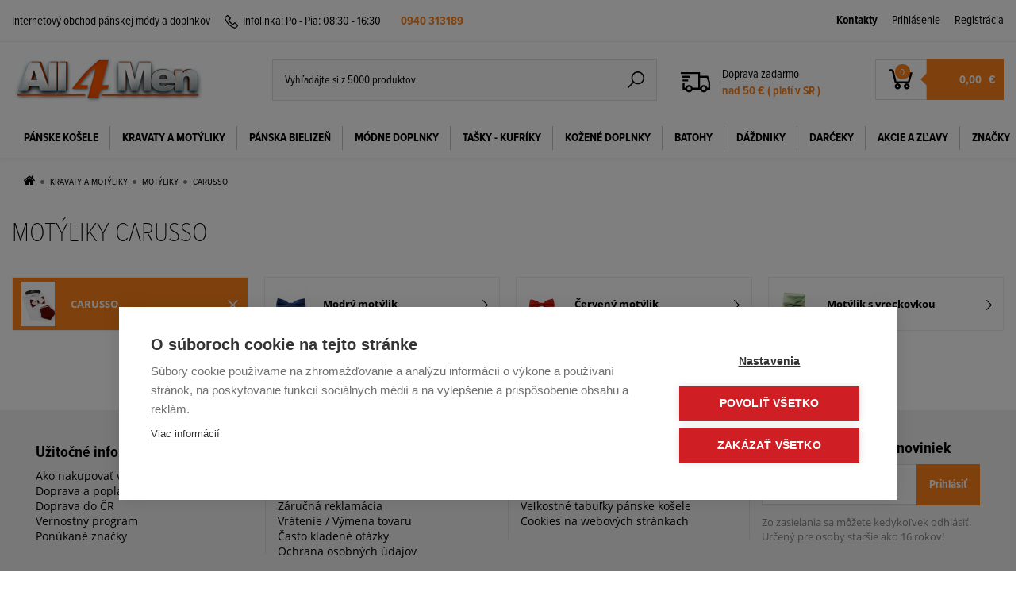

--- FILE ---
content_type: text/html; charset=utf-8
request_url: https://www.all4men.sk/kravaty-a-motyliky/motyliky/carusso/
body_size: 12887
content:
<!DOCTYPE html>
<html class="no-js" lang="sk">
<head>
    <title>        CARUSSO od 27.57 € zľavy až -10% | All4Men.sk
</title>
	<meta charset="utf-8">
	<meta http-equiv="x-ua-compatible" content="ie=edge">
	<meta name="author" content="All4Men.sk">
    <meta name="viewport" content="width=device-width, initial-scale=1, user-scalable=no">
    <meta name="robots" content="index, follow">
    <meta name="google-site-verification" content="j_Em2fk0WMhz5tOLyLWzRPSNQl7S6Pb2SnBfbg9ZOEc">
	<meta name="application-name" content="Internetový obchod pánskej módy a doplnkov">
	<meta name="msapplication-TileColor" content="#fd831b">
    <meta name="theme-color" content="#fd831b">
	<meta name="viewport" content="width=device-width, initial-scale=1">
        <meta property="og:description" name="description" content="V kategórii CARUSSO nájdete 0 produktov. ✓ Darček ku každému nákupu ✓ Expedujeme do 24 hodín ✓ 100% kvalita">
    <meta property="og:type" content="category">
        <meta property="og:title" content="CARUSSO od 27.57 € zľavy až -10% | All4Men.sk">
    <meta property="og:site_name" content="www.all4men.sk">
	<link rel="shortcut icon" type="image/x-icon" href="/favicon.ico">
    <link rel="stylesheet" href="https://cdn.luigisbox.com/autocomplete.css">
    <link rel="stylesheet" href="/public/assets/css/style.css?v=7932125fb15d87797f38c95cc5dc957dc5eb4c83">
	<link rel="stylesheet" href="/public/font-awesome/css/font-awesome.min.css">
    <link rel="canonical" href="https://www.all4men.sk/kravaty-a-motyliky/motyliky/carusso/">

        
    <script src="https://use.typekit.net/oyi3bfa.js"></script>
    <script>try{Typekit.load({ async: false });}catch(e){}</script>

        
	<script type="text/javascript">
        var WEBROOT = "";
        var LANGROOT = "";
    </script>
    <script src="https://cdn.cookiehub.eu/c2/2e81b000.js"></script>
    <script type="text/javascript">
        window.dataLayer = window.dataLayer || [];
        function gtag(){dataLayer.push(arguments);}
        gtag('consent','default',{'security_storage':'granted','functionality_storage':'denied','personalization_storage':'denied','ad_storage':'denied','ad_user_data':'denied','ad_personalization':'denied','analytics_storage':'denied','wait_for_update':500});
        document.addEventListener("DOMContentLoaded", function(event) {
        var cpm = {};
        window.cookiehub.load(cpm);
        });
    </script>
        <script>var dataLayer = window.dataLayer || [];</script>
        <script>(function(w,d,s,l,i){w[l]=w[l]||[];w[l].push({'gtm.start':new Date().getTime(),event:'gtm.js'});var f=d.getElementsByTagName(s)[0],j=d.createElement(s),dl=l!='dataLayer'?'&l='+l:'';j.async=true;j.src='https://www.googletagmanager.com/gtm.js?id='+i+dl;f.parentNode.insertBefore(j,f);})(window,document,'script','dataLayer','GTM-MS8X3LP');</script>
    <!-- Google tag (gtag.js) -->
    <script async src="https://www.googletagmanager.com/gtag/js?id=AW-1051283518"></script>
    <script>
      window.dataLayer = window.dataLayer || [];
      function gtag(){dataLayer.push(arguments);}
      gtag('js', new Date());

      gtag('config', 'AW-1051283518');
    </script>
        
    <script  type="text/plain" data-consent="marketing">
        var sc_url = encodeURIComponent(window.location),
            sc_shopid = 'all4mensk',
            sc_script_url = 'https://' + sc_shopid + '.savecart.pl/d/script.php?url=' + sc_url + '&sid=' + sc_shopid,
            sc_script = document.createElement('script');
        sc_script.async = 1;
        sc_script.src = sc_script_url;
        var s = document.getElementsByTagName('script')[0];
        s.parentNode.insertBefore(sc_script, s);
    </script>
    <script>var csrf_param = 'qZ5vlUmhXL';
var csrf_token = 'bc1d4fb91a62563df97b00d6f638a8e3c8e3eda4e70315a1d66d3fecbe08df421d43f4aa09e87527e0118a70882709b8ff923517f0b911668b4af2e0b4e49025';</script></head>
<body>
        <!-- Google Tag Manager (noscript) -->
            <noscript><iframe src="//www.googletagmanager.com/ns.html?id=GTM-MS8X3LP" height="0" width="0" style="display:none;visibility:hidden"></iframe></noscript>
        <!-- End Google Tag Manager (noscript) -->
        
    

    <header id="header">
    <div class="container fixed">
        <div class="row">
            <div class="col col-head-info">
                <span class="head-info pointer" onclick="location.href = '/kontaktne-informacie/'">Internetový obchod pánskej módy a doplnkov</span>
                <span class="hotline">
                    <svg class="svg svg-phone">
                        <use xlink:href="/public/assets/svg/symbol-defs.svg#phone"></use>
                    </svg>
                    <span>Infolinka:</span>
                </span>
                Po - Pia: 08:30 - 16:30 <a href="tel:0940 313189" class="font-bold">0940 313189</a>
            </div>
            <div class="col col-meta">

                <span class="profile-icon">
                    <a id="login-toggle" href="#" on-click="javascript:void(0)">
                        <svg class="svg svg-user">
                            <use xlink:href="/public/assets/svg/symbol-defs.svg#user"></use>
                        </svg>
                    </a>
                </span>

                <span class="profile-links">
                    <a href="/kontaktne-informacie/"><strong>Kontakty</strong></a>
                        <a id="desktop-login-toggle" onClick="return false;" href="/club/auth/login/?goto=/">
                            Prihlásenie
                        </a>
                        <a href="/club/registration/?goto=/">
                            Registrácia
                        </a>
                </span>
            </div>
            <div id="login-toggle-dropdown" class="dropdown">
                <div>
                        <form action="/club/auth/login/?goto=/" method="post">
                            <div class="form-group">
                                <label for="username">Email:</label>
                                <input type="text" id="username" name="login">
                            </div>
                            <div class="form-group">
                                <label for="password">Heslo:</label>
                                <input type="password" id="password" name="password">
                            </div>
                            <div class="form-group checkbox">
                                <input type="checkbox" id="keep-logged" checked="checked">
                                <label for="keep-logged">Zapamätať prihlásenie</label>
                            </div>
                            <div class="form-group">
                                <button type="submit" class="btn btn-primary">Prihlásiť</button>
                            </div>
                        </form>
                        <div class="form-group text">
                            <a href="/club/registration/lostpassword/">
                                Zabudli ste heslo?
                            </a>
                            <br>
                            <a href="/club/registration/">
                                Nová registrácia
                            </a>
                        </div>
                </div>
                    <div class="dh">
                        <a href="/club/registration/?goto=/">Registrácia</a>
                    </div>
            </div>
        </div>
    </div>
    <hr class="header-separator">
    <div class="container fixed">
        <div class="row row-panel">
            <div class="col col-logo">
                <table>
                    <tr>
                        <td>
                            <a href="/">
                                <img src="/public/assets/images/all4men-logo.png" alt="All4Men">
                            </a>
                        </td>
                    </tr>
                </table>
            </div>

            <div class="col col-head-search">
                <form autocomplete="off" action="/catalog/search/">
                    <span class="inline-label">
                        <input type="search" name="q" placeholder="Vyhľadájte si z 5000 produktov">
                        <button type="submit" class="btn btn-input">
                            <svg class="svg svg-search">
                                <use xlink:href="/public/assets/svg/symbol-defs.svg#search"></use>
                            </svg>
                        </button>
                    </span>
                </form>
            </div>

            <div class="col col-head-delivery">
                <svg class="svg svg-search">
                    <use xlink:href="/public/assets/svg/symbol-defs.svg#delivery"></use>
                </svg>
                <div class="text">
                    <span>Doprava zadarmo</span>
                    <span class="price">nad 50 € ( platí v SR )</span>
                </div>
            </div>

            <a class="cart-block" href="/eshop/cart/">
                <div class="col col-head-cart">
                    <div class="cart">
                            <svg class="svg svg-cart">
                                <use xlink:href="/public/assets/svg/symbol-defs.svg#cart"></use>
                            </svg>
                        <span class="badge">0</span>
                    </div>
                    <span class="data">
                        <strong>
                            <span class="price">    0,00
</span>&nbsp;
                            <span class="currency">€</span>
                        </strong>
                    </span>
                </div>
            </a>

            <div class="col col-menu-toggle">
                <button id="menu-toggle" class="btn btn-menu">
                    <svg class="svg svg-menu">
                        <use xlink:href="/public/assets/svg/symbol-defs.svg#menu"></use>
                    </svg>
                </button>
            </div>
        </div>
    </div>

        <!-- KATEGORIE -->
        <nav id="nav">
            <div class="container fixed">
                <ul>

                            <li class=" ">
                                <a href="/panske-kosele/">PÁNSKE KOŠELE</a>
                                    <div class="submenu block-light border popup">
                                        <div class="indent">
                                                <ul class="list fl">
                                                        <li>
                                                            <a href="/panske-kosele/business-styl-kosele/">Business štýl košele</a>
                                                        </li>
                                                        <li>
                                                            <a href="/panske-kosele/exkluzivne-kosele/">Exkluzívne košele</a>
                                                        </li>
                                                        <li>
                                                            <a href="/panske-kosele/oblekove-vzorovane/">Oblekové vzorované</a>
                                                        </li>
                                                        <li>
                                                            <a href="/panske-kosele/oblekove-jednofarebne/">Oblekové jednofarebné</a>
                                                        </li>
                                                        <li>
                                                            <a href="/panske-kosele/bavlnene-kosele/">Bavlnené košele</a>
                                                        </li>
                                                        <li>
                                                            <a href="/panske-kosele/slavnostne-kosele/">Slávnostné košele</a>
                                                        </li>
                                                        <li>
                                                            <a href="/panske-kosele/strih-klasicky/">Strih klasický</a>
                                                        </li>
                                                </ul>
                                                <ul class="list fl">
                                                        <li>
                                                            <a href="/panske-kosele/strih-slim/">Strih slim</a>
                                                        </li>
                                                        <li>
                                                            <a href="/panske-kosele/kratky-rukav-slim/">Krátky rukáv - slim</a>
                                                        </li>
                                                        <li>
                                                            <a href="/panske-kosele/kratky-rukav/">Krátky rukáv</a>
                                                        </li>
                                                        <li>
                                                            <a href="/panske-kosele/predlzeny-rukav/">Predĺžený rukáv</a>
                                                        </li>
                                                        <li>
                                                            <a href="/panske-kosele/nadmerne-velkosti/">Nadmerné veľkosti</a>
                                                        </li>
                                                        <li>
                                                            <a href="/panske-kosele/vypredaj-velke-zlavy-60-percent/">VÝPREDAJ až do -60%</a>
                                                        </li>
                                                </ul>
                                                <ul class="list fl">
                                                </ul>
                                                <ul class="list fl">
                                                </ul>
                                                <ul class="list fl">
                                                </ul>


    <div class="col">
        <div class="text-nadpis">Odporúčame</div>
        <div class="product indent text-center">
            <table>
                <tr>
                    <td>    <a title="Biela mriežkovaná košeľa CASAMODA" href="/biela-mriezkovana-kosela-casamoda/" data-name="Biela mriežkovaná košeľa CASAMODA" data-id="18455" data-price="45.9">
        <div class="magni">
            <svg class="svg svg-search">
                <use xlink:href="/public/assets/svg/symbol-defs.svg#search"></use>
            </svg>
        </div>



        <img class="image" width="320" height="320" src="/images/catalog-list/18/45/5/161214-biela-mriezkovana-kosela-casamoda-kravata-klasicky-s..jpg" alt="Biela mriežkovaná košeľa CASAMODA">
    </a>
</td>
                    <td>        <div class="product-meta">
            <div class="product-title">
                    <form autocomplete="off" class="product-list-good-order" method="post" action="/eshop/cart/add/" data-name="Biela mriežkovaná košeľa CASAMODA" data-id="18455" data-price="45.9" data-currency="EUR">
                        <div class="buy">
                            <input type="hidden" name="goodPcs" value="1">
                            <input type="hidden" name="referer" value="/kravaty-a-motyliky/motyliky/carusso/">
                            <input type="hidden" name="goodId" value="18460">
                            <div class="form-group">
                                <button type="submit" class="btn btn-primary">
                                    <svg class="svg svg-cart">
                                        <use xlink:href="/public/assets/svg/symbol-defs.svg#cart"></use>
                                    </svg>
                                    <span>Kúpiť</span>
                                </button>
                            </div>
                        </div>
                    </form>
    <a href="/biela-mriezkovana-kosela-casamoda/" data-name="Biela mriežkovaná košeľa CASAMODA" data-id="18455" data-price="45.9">
        Biela mriežkovaná košeľa CASAMODA
    </a>
            </div>
                <div class="in-stock">
        <strong class="color-success bold">SKLADOM EXPEDUJEME 29. 12. 2025</strong>
                </div>
            <div class="clearfix">
                <div class="prices">
                        <span class="price-old">
        <span class="amount">
    57,35
        </span>
€                        </span>
                    <span class="price">
                        
        <span class="amount">
    45,90
        </span>
€                    </span>
                </div>

            </div>
        </div>
</td>
                </tr>
            </table>
    <div class="icostars">
            <div class="icostar icostar-sale ">
                <a href="/biela-mriezkovana-kosela-casamoda/">
                    <span>
                            -20%
                        Akcia
                    </span>
                </a>
            </div>
    </div>
        </div>
    </div>
                                            <div class="clear"></div>
                                        </div>
                                    </div>
                            </li>
                            <li class=" ">
                                <a href="/kravaty-a-motyliky/">KRAVATY a MOTÝLIKY</a>
                                    <div class="submenu block-light border">
                                        <div class="indent">
                                                <ul class="list fl">
                                                        <li>
                                                            <a href="/kravaty-a-motyliky/black-friday/">BLACK FRIDAY - Kravaty a motýliky</a>
                                                        </li>
                                                        <li>
                                                            <a href="/kravaty-a-motyliky/kravaty-nove-trendy/">KRAVATY NOVÉ TRENDY</a>
                                                        </li>
                                                        <li>
                                                            <a href="/kravaty-a-motyliky/slim-kravaty/">SLIM kravaty 5 - 6 cm</a>
                                                        </li>
                                                        <li>
                                                            <a href="/kravaty-a-motyliky/motyliky/">MOTÝLIKY</a>
                                                        </li>
                                                        <li>
                                                            <a href="/kravaty-a-motyliky/vreckovky-do-saka/">Vreckovky do saka</a>
                                                        </li>
                                                        <li>
                                                            <a href="/kravaty-a-motyliky/kravata-s-vreckovkou/">KRAVATA S VRECKOVKOU</a>
                                                        </li>
                                                        <li>
                                                            <a href="/kravaty-a-motyliky/kravatove-sety/">KRAVATOVÉ SETY</a>
                                                        </li>
                                                </ul>
                                                <ul class="list fl">
                                                        <li>
                                                            <a href="/kravaty-a-motyliky/kravatove-saly/">Kravatové šály</a>
                                                        </li>
                                                        <li>
                                                            <a href="/kravaty-a-motyliky/kravaty-hodvabne/">Kravaty hodvábne</a>
                                                        </li>
                                                        <li>
                                                            <a href="/kravaty-a-motyliky/biele-a-smotanove-kravaty/">Biele a smotanové kravaty</a>
                                                        </li>
                                                        <li>
                                                            <a href="/kravaty-a-motyliky/bezove-a-hnede-kravaty/">Béžové a hnedé kravaty</a>
                                                        </li>
                                                        <li>
                                                            <a href="/kravaty-a-motyliky/zlte-a-oranzove-kravaty/">Žlté a oranžové kravaty</a>
                                                        </li>
                                                        <li>
                                                            <a href="/kravaty-a-motyliky/ruzove-a-cyklamenove-kravaty/">Ružové a cyklámenové kravaty</a>
                                                        </li>
                                                        <li>
                                                            <a href="/kravaty-a-motyliky/cervene-a-bordove-kravaty/">Červené a bordové kravaty</a>
                                                        </li>
                                                </ul>
                                                <ul class="list fl">
                                                        <li>
                                                            <a href="/kravaty-a-motyliky/fialove-kravaty/">Fialové kravaty</a>
                                                        </li>
                                                        <li>
                                                            <a href="/kravaty-a-motyliky/zelene-kravaty/">Zelené kravaty</a>
                                                        </li>
                                                        <li>
                                                            <a href="/kravaty-a-motyliky/modre-a-tyrkysove-kravaty/">Modré a tyrkysové kravaty</a>
                                                        </li>
                                                        <li>
                                                            <a href="/kravaty-a-motyliky/sede-a-strieborne-kravaty/">Šedé a strieborné kravaty</a>
                                                        </li>
                                                        <li>
                                                            <a href="/kravaty-a-motyliky/cierne-kravaty/">Čierne kravaty</a>
                                                        </li>
                                                        <li>
                                                            <a href="/kravaty-a-motyliky/slavnostne-kravaty/">Slávnostné kravaty</a>
                                                        </li>
                                                </ul>
                                                <ul class="list fl">
                                                </ul>
                                                <ul class="list fl">
                                                </ul>

                                            <div class="clear"></div>
                                        </div>
                                    </div>
                            </li>
                            <li class=" ">
                                <a href="/panska-bielizen/">PÁNSKA BIELIZEŇ</a>
                                    <div class="submenu block-light border popup">
                                        <div class="indent">
                                                <ul class="list fl">
                                                        <li>
                                                            <a href="/panska-bielizen/panske-slipy-a-tanga/">Pánske slipy</a>
                                                        </li>
                                                        <li>
                                                            <a href="/panske-tanga/">Pánske tanga</a>
                                                        </li>
                                                        <li>
                                                            <a href="/panska-bielizen/panske-boxerky/">Pánske boxerky</a>
                                                        </li>
                                                        <li>
                                                            <a href="/panska-bielizen/panske-tielka-tricka/">Pánske tričká</a>
                                                        </li>
                                                        <li>
                                                            <a href="/panske-tielka/">Pánske tielka</a>
                                                        </li>
                                                        <li>
                                                            <a href="/panska-bielizen/panske-ponozky/">Pánske ponožky</a>
                                                        </li>
                                                </ul>
                                                <ul class="list fl">
                                                </ul>
                                                <ul class="list fl">
                                                </ul>
                                                <ul class="list fl">
                                                </ul>
                                                <ul class="list fl">
                                                </ul>


    <div class="col">
        <div class="text-nadpis">Odporúčame</div>
        <div class="product indent text-center">
            <table>
                <tr>
                    <td>    <a title="Boxerky FAVAB MICRON 11119 biele" href="/boxerky-favab-micron-11119/" data-name="Boxerky FAVAB MICRON 11119 biele" data-id="216" data-price="23.5">
        <div class="magni">
            <svg class="svg svg-search">
                <use xlink:href="/public/assets/svg/symbol-defs.svg#search"></use>
            </svg>
        </div>



        <img class="image" width="320" height="320" src="/images/catalog-list/21/6/161214-boxerky-favab-micron-11119.jpg" alt="Boxerky FAVAB MICRON 11119 biele">
    </a>
</td>
                    <td>        <div class="product-meta">
            <div class="product-title">
                    <form autocomplete="off" class="product-list-good-order" method="post" action="/eshop/cart/add/" data-name="Boxerky FAVAB MICRON 11119 biele" data-id="216" data-price="23.5" data-currency="EUR">
                        <div class="buy">
                            <input type="hidden" name="goodPcs" value="1">
                            <input type="hidden" name="referer" value="/kravaty-a-motyliky/motyliky/carusso/">
                            <input type="hidden" name="goodId" value="281">
                            <div class="form-group">
                                <button type="submit" class="btn btn-primary">
                                    <svg class="svg svg-cart">
                                        <use xlink:href="/public/assets/svg/symbol-defs.svg#cart"></use>
                                    </svg>
                                    <span>Kúpiť</span>
                                </button>
                            </div>
                        </div>
                    </form>
    <a href="/boxerky-favab-micron-11119/" data-name="Boxerky FAVAB MICRON 11119 biele" data-id="216" data-price="23.5">
        Boxerky FAVAB MICRON 11119 biele
    </a>
            </div>
                <div class="in-stock">
        <strong class="color-success bold">SKLADOM EXPEDUJEME 29. 12. 2025</strong>
                </div>
            <div class="clearfix">
                <div class="prices">
                    <span class="price">
                        
        <span class="amount">
    23,50
        </span>
€                    </span>
                </div>

            </div>
        </div>
</td>
                </tr>
            </table>
    <div class="icostars">
            <div class="icostar icostar-top ">
                <a href="/boxerky-favab-micron-11119/">
                    <span>
                        Top produkt
                    </span>
                </a>
            </div>
    </div>
        </div>
    </div>
                                            <div class="clear"></div>
                                        </div>
                                    </div>
                            </li>
                            <li class=" ">
                                <a href="/modne-doplnky/">MÓDNE DOPLNKY</a>
                                    <div class="submenu block-light border popup">
                                        <div class="indent">
                                                <ul class="list fl">
                                                        <li>
                                                            <a href="/modne-doplnky/manzetove-gombiky/">Manžetové gombíky</a>
                                                        </li>
                                                        <li>
                                                            <a href="/modne-doplnky/panske-traky/">Pánske traky</a>
                                                        </li>
                                                        <li>
                                                            <a href="/modne-doplnky/panske-saly-a-satky/">Pánske šály</a>
                                                        </li>
                                                        <li>
                                                            <a href="/modne-doplnky/kravatove-spony/">Kravatové spony</a>
                                                        </li>
                                                </ul>
                                                <ul class="list fl">
                                                </ul>
                                                <ul class="list fl">
                                                </ul>
                                                <ul class="list fl">
                                                </ul>
                                                <ul class="list fl">
                                                </ul>


    <div class="col">
        <div class="text-nadpis">Odporúčame</div>
        <div class="product indent text-center">
            <table>
                <tr>
                    <td>    <a title="Manžetové gombíky oválne červené 001-129" href="/manzetove-gombiky-ovalne-cervene-001-129-1/" data-name="Manžetové gombíky oválne červené 001-129" data-id="18936" data-price="18.35">
        <div class="magni">
            <svg class="svg svg-search">
                <use xlink:href="/public/assets/svg/symbol-defs.svg#search"></use>
            </svg>
        </div>



        <img class="image" width="320" height="320" src="/images/catalog-list/18/93/6/170309-manzetove-gombiky-ovalne-cervene-001-129.jpg" alt="Manžetové gombíky oválne červené 001-129">
    </a>
</td>
                    <td>        <div class="product-meta">
            <div class="product-title">
                    <form autocomplete="off" class="product-list-good-order" method="post" action="/eshop/cart/add/" data-name="Manžetové gombíky oválne červené 001-129" data-id="18936" data-price="18.35" data-currency="EUR">
                        <div class="buy">
                            <input type="hidden" name="goodPcs" value="1">
                            <input type="hidden" name="referer" value="/kravaty-a-motyliky/motyliky/carusso/">
                            <input type="hidden" name="goodId" value="19315">
                            <div class="form-group">
                                <button type="submit" class="btn btn-primary">
                                    <svg class="svg svg-cart">
                                        <use xlink:href="/public/assets/svg/symbol-defs.svg#cart"></use>
                                    </svg>
                                    <span>Kúpiť</span>
                                </button>
                            </div>
                        </div>
                    </form>
    <a href="/manzetove-gombiky-ovalne-cervene-001-129-1/" data-name="Manžetové gombíky oválne červené 001-129" data-id="18936" data-price="18.35">
        Manžetové gombíky oválne červené 001-129
    </a>
            </div>
                <div class="in-stock">
        <strong class="color-success bold">SKLADOM EXPEDUJEME 29. 12. 2025</strong>
                </div>
            <div class="clearfix">
                <div class="prices">
                    <span class="price">
                        
        <span class="amount">
    18,35
        </span>
€                    </span>
                </div>

            </div>
        </div>
</td>
                </tr>
            </table>
    <div class="icostars">
    </div>
        </div>
    </div>
                                            <div class="clear"></div>
                                        </div>
                                    </div>
                            </li>
                            <li class=" ">
                                <a href="/tasky-kufriky/">TAŠKY - KUFRÍKY</a>
                                    <div class="submenu block-light border popup">
                                        <div class="indent">
                                                <ul class="list fl">
                                                        <li>
                                                            <a href="/tasky-kufriky/aktovky/">Aktovky</a>
                                                        </li>
                                                        <li>
                                                            <a href="/tasky-kufriky/spisovky/">Spisovky</a>
                                                        </li>
                                                        <li>
                                                            <a href="/tasky-kufriky/etue-prirucne-tasky/">Etue - pánske kabely</a>
                                                        </li>
                                                        <li>
                                                            <a href="/tasky-kufriky/tasky-na-rameno/">Tašky na rameno</a>
                                                        </li>
                                                        <li>
                                                            <a href="/crossbody-tasky/">Crossbody tašky</a>
                                                        </li>
                                                        <li>
                                                            <a href="/tasky-kufriky/cestovne-tasky/">Cestovné tašky</a>
                                                        </li>
                                                        <li>
                                                            <a href="/tasky-kufriky/cestovne-kufre/">Cestovné kufre a doplnky</a>
                                                        </li>
                                                </ul>
                                                <ul class="list fl">
                                                        <li>
                                                            <a href="/tasky-kufriky/kufriky/">Kufríky</a>
                                                        </li>
                                                        <li>
                                                            <a href="/tasky-kufriky/damske-tasky/">Dámske tašky</a>
                                                        </li>
                                                        <li>
                                                            <a href="/tasky-kufriky/osetrovanie-koze/">Ošetrovanie kože</a>
                                                        </li>
                                                </ul>
                                                <ul class="list fl">
                                                </ul>
                                                <ul class="list fl">
                                                </ul>
                                                <ul class="list fl">
                                                </ul>


    <div class="col">
        <div class="text-nadpis">Odporúčame</div>
        <div class="product indent text-center">
            <table>
                <tr>
                    <td>    <a title="Pánska aktovka koženková 5132" href="/panska-aktovka-kozenkova-5132/" data-name="Pánska aktovka koženková 5132" data-id="19374" data-price="73.75">
        <div class="magni">
            <svg class="svg svg-search">
                <use xlink:href="/public/assets/svg/symbol-defs.svg#search"></use>
            </svg>
        </div>



        <img class="image" width="320" height="320" src="/images/catalog-list/19/37/4/170505-panska-aktovka-kozenkova-5132.jpg" alt="Pánska aktovka koženková 5132">
    </a>
</td>
                    <td>        <div class="product-meta">
            <div class="product-title">
                    <form autocomplete="off" class="product-list-good-order" method="post" action="/eshop/cart/add/" data-name="Pánska aktovka koženková 5132" data-id="19374" data-price="73.75" data-currency="EUR">
                        <div class="buy">
                            <input type="hidden" name="goodPcs" value="1">
                            <input type="hidden" name="referer" value="/kravaty-a-motyliky/motyliky/carusso/">
                            <input type="hidden" name="goodId" value="20179">
                            <div class="form-group">
                                <button type="submit" class="btn btn-primary">
                                    <svg class="svg svg-cart">
                                        <use xlink:href="/public/assets/svg/symbol-defs.svg#cart"></use>
                                    </svg>
                                    <span>Kúpiť</span>
                                </button>
                            </div>
                        </div>
                    </form>
    <a href="/panska-aktovka-kozenkova-5132/" data-name="Pánska aktovka koženková 5132" data-id="19374" data-price="73.75">
        Pánska aktovka koženková 5132
    </a>
            </div>
                <div class="in-stock">
        <strong class="color-success bold">SKLADOM EXPEDUJEME 29. 12. 2025</strong>
                </div>
            <div class="clearfix">
                <div class="prices">
                        <span class="price-old">
        <span class="amount">
    77,80
        </span>
€                        </span>
                    <span class="price">
                        
        <span class="amount">
    73,75
        </span>
€                    </span>
                </div>

            </div>
        </div>
</td>
                </tr>
            </table>
    <div class="icostars">
    </div>
        </div>
    </div>
                                            <div class="clear"></div>
                                        </div>
                                    </div>
                            </li>
                            <li class=" ">
                                <a href="/kozene-doplnky/">KOŽENÉ DOPLNKY</a>
                                    <div class="submenu block-light border">
                                        <div class="indent">
                                                <ul class="list fl">
                                                        <li>
                                                            <a href="/kozene-doplnky/penazenky-dokladovky/">Peňaženky - dokladovky</a>
                                                        </li>
                                                        <li>
                                                            <a href="/kozene-doplnky/dokladovky-a-puzdra/">Dokladovky a puzdrá</a>
                                                        </li>
                                                        <li>
                                                            <a href="/kozene-doplnky/kozene-opasky/">Kožené opasky</a>
                                                        </li>
                                                        <li>
                                                            <a href="/kozene-doplnky/penazenky-braun-buffel/">Peňaženky BRAUN BUFFEL</a>
                                                        </li>
                                                        <li>
                                                            <a href="/kozene-doplnky/klucenky/">Kľúčenky</a>
                                                        </li>
                                                        <li>
                                                            <a href="/kozene-doplnky/tasky-na-opasok-ladvinky/">Tašky na opasok</a>
                                                        </li>
                                                        <li>
                                                            <a href="/kozene-doplnky/ladvinky/">Ľadvinky</a>
                                                        </li>
                                                </ul>
                                                <ul class="list fl">
                                                        <li>
                                                            <a href="/kozene-doplnky/pripravky-na-kozu/">Prípravky na kožu</a>
                                                        </li>
                                                </ul>
                                                <ul class="list fl">
                                                </ul>
                                                <ul class="list fl">
                                                </ul>
                                                <ul class="list fl">
                                                </ul>

                                            <div class="clear"></div>
                                        </div>
                                    </div>
                            </li>
                            <li class=" ">
                                <a href="/batohy/">BATOHY</a>
                            </li>
                            <li class=" ">
                                <a href="/dazdniky/">DÁŽDNIKY</a>
                                    <div class="submenu block-light border">
                                        <div class="indent">
                                                <ul class="list fl">
                                                        <li>
                                                            <a href="/dazdniky/panske-dazdniky/">PÁNSKE DÁŽDNIKY</a>
                                                        </li>
                                                        <li>
                                                            <a href="/dazdniky/damske-dazdniky/">DÁMSKE DÁŽDNIKY</a>
                                                        </li>
                                                </ul>
                                                <ul class="list fl">
                                                </ul>
                                                <ul class="list fl">
                                                </ul>
                                                <ul class="list fl">
                                                </ul>
                                                <ul class="list fl">
                                                </ul>

                                            <div class="clear"></div>
                                        </div>
                                    </div>
                            </li>
                            <li class=" ">
                                <a href="/darceky/">DARČEKY</a>
                                    <div class="submenu block-light border">
                                        <div class="indent">
                                                <ul class="list fl">
                                                        <li>
                                                            <a href="/darceky/darcek-k-nakupu/">Darček k nákupu</a>
                                                        </li>
                                                        <li>
                                                            <a href="/darceky/vonne-sviecky/">Vonné sviečky</a>
                                                        </li>
                                                        <li>
                                                            <a href="/darceky/darcekove-poukazky/">Darčekové poukážky</a>
                                                        </li>
                                                </ul>
                                                <ul class="list fl">
                                                </ul>
                                                <ul class="list fl">
                                                </ul>
                                                <ul class="list fl">
                                                </ul>
                                                <ul class="list fl">
                                                </ul>

                                            <div class="clear"></div>
                                        </div>
                                    </div>
                            </li>
                            <li class=" ">
                                <a href="/akcie/">AKCIE A ZĽAVY</a>
                            </li>
                            <li class=" ">
                                <a href="/nase-znacky/">ZNAČKY</a>
                            </li>
                </ul>
                <div class="clear"></div>
            </div>
        </nav>
    </header>

    <aside id="responsive-side-menu" data-current-menu-level="1" data-current-menu-name="">
        <div class="side-menu-header">
            <div id="side-menu-close-button" data-current-open=""><img src="/public/assets/svg/close.svg" alt=""></div>
            <div id="side-menu-title">Menu</div>
        </div>
        <ul class="main-level-menu">
                            <li>
                                <div class="side-menu-option subcategory-menu-toggler" id="2">PÁNSKE KOŠELE
                                    <img class="side-menu-plus-icon" src="/public/assets/svg/plus.svg">
                                </div>
                                <ul class="sub-level-menu" id="subcategories-for-2" data-parent-category-name="PÁNSKE KOŠELE" data-menu-level="2">
                                                <li>
                                                    <a class="side-menu-option-link" href="/panske-kosele/business-styl-kosele">
                                                        <div class="side-menu-option">
                                                            Business štýl košele
                                                        </div>
                                                    </a>
                                                </li>
                                                <li>
                                                    <a class="side-menu-option-link" href="/panske-kosele/exkluzivne-kosele">
                                                        <div class="side-menu-option">
                                                            Exkluzívne košele
                                                        </div>
                                                    </a>
                                                </li>
                                                <li>
                                                    <a class="side-menu-option-link" href="/panske-kosele/oblekove-vzorovane">
                                                        <div class="side-menu-option">
                                                            Oblekové vzorované
                                                        </div>
                                                    </a>
                                                </li>
                                                <li>
                                                    <a class="side-menu-option-link" href="/panske-kosele/oblekove-jednofarebne">
                                                        <div class="side-menu-option">
                                                            Oblekové jednofarebné
                                                        </div>
                                                    </a>
                                                </li>
                                                <li>
                                                    <a class="side-menu-option-link" href="/panske-kosele/bavlnene-kosele">
                                                        <div class="side-menu-option">
                                                            Bavlnené košele
                                                        </div>
                                                    </a>
                                                </li>
                                                <li>
                                                    <a class="side-menu-option-link" href="/panske-kosele/slavnostne-kosele">
                                                        <div class="side-menu-option">
                                                            Slávnostné košele
                                                        </div>
                                                    </a>
                                                </li>
                                                <li>
                                                    <a class="side-menu-option-link" href="/panske-kosele/strih-klasicky">
                                                        <div class="side-menu-option">
                                                            Strih klasický
                                                        </div>
                                                    </a>
                                                </li>
                                                <li>
                                                    <a class="side-menu-option-link" href="/panske-kosele/strih-slim">
                                                        <div class="side-menu-option">
                                                            Strih slim
                                                        </div>
                                                    </a>
                                                </li>
                                                <li>
                                                    <a class="side-menu-option-link" href="/panske-kosele/kratky-rukav-slim">
                                                        <div class="side-menu-option">
                                                            Krátky rukáv - slim
                                                        </div>
                                                    </a>
                                                </li>
                                                <li>
                                                    <a class="side-menu-option-link" href="/panske-kosele/kratky-rukav">
                                                        <div class="side-menu-option">
                                                            Krátky rukáv
                                                        </div>
                                                    </a>
                                                </li>
                                                <li>
                                                    <a class="side-menu-option-link" href="/panske-kosele/predlzeny-rukav">
                                                        <div class="side-menu-option">
                                                            Predĺžený rukáv
                                                        </div>
                                                    </a>
                                                </li>
                                                <li>
                                                    <a class="side-menu-option-link" href="/panske-kosele/nadmerne-velkosti">
                                                        <div class="side-menu-option">
                                                            Nadmerné veľkosti
                                                        </div>
                                                    </a>
                                                </li>
                                                <li>
                                                    <a class="side-menu-option-link" href="/panske-kosele/vypredaj-velke-zlavy-60-percent">
                                                        <div class="side-menu-option">
                                                            VÝPREDAJ až do -60%
                                                        </div>
                                                    </a>
                                                </li>
                                </ul>
                            </li>

                            <li>
                                <div class="side-menu-option subcategory-menu-toggler" id="3">KRAVATY a MOTÝLIKY
                                    <img class="side-menu-plus-icon" src="/public/assets/svg/plus.svg">
                                </div>
                                <ul class="sub-level-menu" id="subcategories-for-3" data-parent-category-name="KRAVATY a MOTÝLIKY" data-menu-level="2">
                                                <li>
                                                    <a class="side-menu-option-link" href="/kravaty-a-motyliky/black-friday">
                                                        <div class="side-menu-option">
                                                            BLACK FRIDAY - Kravaty a motýliky
                                                        </div>
                                                    </a>
                                                </li>
                                                <li>
                                                    <a class="side-menu-option-link" href="/kravaty-a-motyliky/kravaty-nove-trendy">
                                                        <div class="side-menu-option">
                                                            KRAVATY NOVÉ TRENDY
                                                        </div>
                                                    </a>
                                                </li>
                                                <li>
                                                    <a class="side-menu-option-link" href="/kravaty-a-motyliky/slim-kravaty">
                                                        <div class="side-menu-option">
                                                            SLIM kravaty 5 - 6 cm
                                                        </div>
                                                    </a>
                                                </li>
                                            <li>
                                                <div id="50" class="side-menu-option subcategory-menu-toggler">MOTÝLIKY
                                                    <img class="side-menu-plus-icon" src="/public/assets/svg/plus.svg">
                                                </div>
                                                <ul class="sub-level-menu" id="subcategories-for-50" data-parent-category-name="MOTÝLIKY" data-grandparent-category-name="KRAVATY a MOTÝLIKY" data-menu-level="3" data-parent-category-id="3">
                                                            <li>
                                                                <a class="side-menu-option-link" href="/kravaty-a-motyliky/motyliky/carusso">
                                                                    <div class="side-menu-option">
                                                                            CARUSSO
                                                                    </div>
                                                                </a>
                                                            </li>
                                                            <li>
                                                                <a class="side-menu-option-link" href="/kravaty-a-motyliky/motyliky/modry-motylik">
                                                                    <div class="side-menu-option">
                                                                            Modrý motýlik
                                                                    </div>
                                                                </a>
                                                            </li>
                                                            <li>
                                                                <a class="side-menu-option-link" href="/kravaty-a-motyliky/motyliky/cerveny-motylik">
                                                                    <div class="side-menu-option">
                                                                            Červený motýlik
                                                                    </div>
                                                                </a>
                                                            </li>
                                                            <li>
                                                                <a class="side-menu-option-link" href="/kravaty-a-motyliky/motyliky/motylik-s-vreckovkou">
                                                                    <div class="side-menu-option">
                                                                            Motýlik s vreckovkou
                                                                    </div>
                                                                </a>
                                                            </li>
                                                </ul>
                                            </li>
                                                <li>
                                                    <a class="side-menu-option-link" href="/kravaty-a-motyliky/vreckovky-do-saka">
                                                        <div class="side-menu-option">
                                                            Vreckovky do saka
                                                        </div>
                                                    </a>
                                                </li>
                                                <li>
                                                    <a class="side-menu-option-link" href="/kravaty-a-motyliky/kravata-s-vreckovkou">
                                                        <div class="side-menu-option">
                                                            KRAVATA S VRECKOVKOU
                                                        </div>
                                                    </a>
                                                </li>
                                                <li>
                                                    <a class="side-menu-option-link" href="/kravaty-a-motyliky/kravatove-sety">
                                                        <div class="side-menu-option">
                                                            KRAVATOVÉ SETY
                                                        </div>
                                                    </a>
                                                </li>
                                                <li>
                                                    <a class="side-menu-option-link" href="/kravaty-a-motyliky/kravatove-saly">
                                                        <div class="side-menu-option">
                                                            Kravatové šály
                                                        </div>
                                                    </a>
                                                </li>
                                                <li>
                                                    <a class="side-menu-option-link" href="/kravaty-a-motyliky/kravaty-hodvabne">
                                                        <div class="side-menu-option">
                                                            Kravaty hodvábne
                                                        </div>
                                                    </a>
                                                </li>
                                                <li>
                                                    <a class="side-menu-option-link" href="/kravaty-a-motyliky/biele-a-smotanove-kravaty">
                                                        <div class="side-menu-option">
                                                            Biele a smotanové kravaty
                                                        </div>
                                                    </a>
                                                </li>
                                                <li>
                                                    <a class="side-menu-option-link" href="/kravaty-a-motyliky/bezove-a-hnede-kravaty">
                                                        <div class="side-menu-option">
                                                            Béžové a hnedé kravaty
                                                        </div>
                                                    </a>
                                                </li>
                                                <li>
                                                    <a class="side-menu-option-link" href="/kravaty-a-motyliky/zlte-a-oranzove-kravaty">
                                                        <div class="side-menu-option">
                                                            Žlté a oranžové kravaty
                                                        </div>
                                                    </a>
                                                </li>
                                                <li>
                                                    <a class="side-menu-option-link" href="/kravaty-a-motyliky/ruzove-a-cyklamenove-kravaty">
                                                        <div class="side-menu-option">
                                                            Ružové a cyklámenové kravaty
                                                        </div>
                                                    </a>
                                                </li>
                                                <li>
                                                    <a class="side-menu-option-link" href="/kravaty-a-motyliky/cervene-a-bordove-kravaty">
                                                        <div class="side-menu-option">
                                                            Červené a bordové kravaty
                                                        </div>
                                                    </a>
                                                </li>
                                                <li>
                                                    <a class="side-menu-option-link" href="/kravaty-a-motyliky/fialove-kravaty">
                                                        <div class="side-menu-option">
                                                            Fialové kravaty
                                                        </div>
                                                    </a>
                                                </li>
                                                <li>
                                                    <a class="side-menu-option-link" href="/kravaty-a-motyliky/zelene-kravaty">
                                                        <div class="side-menu-option">
                                                            Zelené kravaty
                                                        </div>
                                                    </a>
                                                </li>
                                                <li>
                                                    <a class="side-menu-option-link" href="/kravaty-a-motyliky/modre-a-tyrkysove-kravaty">
                                                        <div class="side-menu-option">
                                                            Modré a tyrkysové kravaty
                                                        </div>
                                                    </a>
                                                </li>
                                                <li>
                                                    <a class="side-menu-option-link" href="/kravaty-a-motyliky/sede-a-strieborne-kravaty">
                                                        <div class="side-menu-option">
                                                            Šedé a strieborné kravaty
                                                        </div>
                                                    </a>
                                                </li>
                                                <li>
                                                    <a class="side-menu-option-link" href="/kravaty-a-motyliky/cierne-kravaty">
                                                        <div class="side-menu-option">
                                                            Čierne kravaty
                                                        </div>
                                                    </a>
                                                </li>
                                                <li>
                                                    <a class="side-menu-option-link" href="/kravaty-a-motyliky/slavnostne-kravaty">
                                                        <div class="side-menu-option">
                                                            Slávnostné kravaty
                                                        </div>
                                                    </a>
                                                </li>
                                </ul>
                            </li>

                            <li>
                                <div class="side-menu-option subcategory-menu-toggler" id="20">PÁNSKA BIELIZEŇ
                                    <img class="side-menu-plus-icon" src="/public/assets/svg/plus.svg">
                                </div>
                                <ul class="sub-level-menu" id="subcategories-for-20" data-parent-category-name="PÁNSKA BIELIZEŇ" data-menu-level="2">
                                                <li>
                                                    <a class="side-menu-option-link" href="/panska-bielizen/panske-slipy-a-tanga">
                                                        <div class="side-menu-option">
                                                            Pánske slipy
                                                        </div>
                                                    </a>
                                                </li>
                                                <li>
                                                    <a class="side-menu-option-link" href="/panske-tanga">
                                                        <div class="side-menu-option">
                                                            Pánske tanga
                                                        </div>
                                                    </a>
                                                </li>
                                                <li>
                                                    <a class="side-menu-option-link" href="/panska-bielizen/panske-boxerky">
                                                        <div class="side-menu-option">
                                                            Pánske boxerky
                                                        </div>
                                                    </a>
                                                </li>
                                                <li>
                                                    <a class="side-menu-option-link" href="/panska-bielizen/panske-tielka-tricka">
                                                        <div class="side-menu-option">
                                                            Pánske tričká
                                                        </div>
                                                    </a>
                                                </li>
                                                <li>
                                                    <a class="side-menu-option-link" href="/panske-tielka">
                                                        <div class="side-menu-option">
                                                            Pánske tielka
                                                        </div>
                                                    </a>
                                                </li>
                                                <li>
                                                    <a class="side-menu-option-link" href="/panska-bielizen/panske-ponozky">
                                                        <div class="side-menu-option">
                                                            Pánske ponožky
                                                        </div>
                                                    </a>
                                                </li>
                                </ul>
                            </li>

                            <li>
                                <div class="side-menu-option subcategory-menu-toggler" id="207">MÓDNE DOPLNKY
                                    <img class="side-menu-plus-icon" src="/public/assets/svg/plus.svg">
                                </div>
                                <ul class="sub-level-menu" id="subcategories-for-207" data-parent-category-name="MÓDNE DOPLNKY" data-menu-level="2">
                                            <li>
                                                <div id="5" class="side-menu-option subcategory-menu-toggler">Manžetové gombíky
                                                    <img class="side-menu-plus-icon" src="/public/assets/svg/plus.svg">
                                                </div>
                                                <ul class="sub-level-menu" id="subcategories-for-5" data-parent-category-name="Manžetové gombíky" data-grandparent-category-name="MÓDNE DOPLNKY" data-menu-level="3" data-parent-category-id="207">
                                                            <li>
                                                                <a class="side-menu-option-link" href="/modne-doplnky/manzetove-gombiky/strieborne">
                                                                    <div class="side-menu-option">
                                                                            Manžetové gombíky strieborné
                                                                    </div>
                                                                </a>
                                                            </li>
                                                            <li>
                                                                <a class="side-menu-option-link" href="/modne-doplnky/manzetove-gombiky/zlate">
                                                                    <div class="side-menu-option">
                                                                            Manžetové gombíky zlaté
                                                                    </div>
                                                                </a>
                                                            </li>
                                                </ul>
                                            </li>
                                                <li>
                                                    <a class="side-menu-option-link" href="/modne-doplnky/panske-traky">
                                                        <div class="side-menu-option">
                                                            Pánske traky
                                                        </div>
                                                    </a>
                                                </li>
                                                <li>
                                                    <a class="side-menu-option-link" href="/modne-doplnky/panske-saly-a-satky">
                                                        <div class="side-menu-option">
                                                            Pánske šály
                                                        </div>
                                                    </a>
                                                </li>
                                                <li>
                                                    <a class="side-menu-option-link" href="/modne-doplnky/kravatove-spony">
                                                        <div class="side-menu-option">
                                                            Kravatové spony
                                                        </div>
                                                    </a>
                                                </li>
                                </ul>
                            </li>

                            <li>
                                <div class="side-menu-option subcategory-menu-toggler" id="209">TAŠKY - KUFRÍKY
                                    <img class="side-menu-plus-icon" src="/public/assets/svg/plus.svg">
                                </div>
                                <ul class="sub-level-menu" id="subcategories-for-209" data-parent-category-name="TAŠKY - KUFRÍKY" data-menu-level="2">
                                                <li>
                                                    <a class="side-menu-option-link" href="/tasky-kufriky/aktovky">
                                                        <div class="side-menu-option">
                                                            Aktovky
                                                        </div>
                                                    </a>
                                                </li>
                                                <li>
                                                    <a class="side-menu-option-link" href="/tasky-kufriky/spisovky">
                                                        <div class="side-menu-option">
                                                            Spisovky
                                                        </div>
                                                    </a>
                                                </li>
                                                <li>
                                                    <a class="side-menu-option-link" href="/tasky-kufriky/etue-prirucne-tasky">
                                                        <div class="side-menu-option">
                                                            Etue - pánske kabely
                                                        </div>
                                                    </a>
                                                </li>
                                            <li>
                                                <div id="142" class="side-menu-option subcategory-menu-toggler">Tašky na rameno
                                                    <img class="side-menu-plus-icon" src="/public/assets/svg/plus.svg">
                                                </div>
                                                <ul class="sub-level-menu" id="subcategories-for-142" data-parent-category-name="Tašky na rameno" data-grandparent-category-name="TAŠKY - KUFRÍKY" data-menu-level="3" data-parent-category-id="209">
                                                            <li>
                                                                <a class="side-menu-option-link" href="/tasky-kufriky/tasky-na-rameno/kozene-tasky">
                                                                    <div class="side-menu-option">
                                                                            Kožené tašky
                                                                    </div>
                                                                </a>
                                                            </li>
                                                            <li>
                                                                <a class="side-menu-option-link" href="/tasky-kufriky/tasky-na-rameno/textilne-tasky">
                                                                    <div class="side-menu-option">
                                                                            Textilné tašky
                                                                    </div>
                                                                </a>
                                                            </li>
                                                            <li>
                                                                <a class="side-menu-option-link" href="/tasky-na-rameno/tasky-na-notebook">
                                                                    <div class="side-menu-option">
                                                                            Tašky na notebook
                                                                    </div>
                                                                </a>
                                                            </li>
                                                            <li>
                                                                <a class="side-menu-option-link" href="/tasky-kufriky/tasky-na-rameno/male-prirucne-tasky">
                                                                    <div class="side-menu-option">
                                                                            Malé príručné tašky
                                                                    </div>
                                                                </a>
                                                            </li>
                                                            <li>
                                                                <a class="side-menu-option-link" href="/tasky-kufriky/tasky-na-rameno/pracovne-tasky">
                                                                    <div class="side-menu-option">
                                                                            Pracovné tašky
                                                                    </div>
                                                                </a>
                                                            </li>
                                                            <li>
                                                                <a class="side-menu-option-link" href="/tasky-kufriky/tasky-na-rameno/kozenkove-tasky">
                                                                    <div class="side-menu-option">
                                                                            Koženkové tašky
                                                                    </div>
                                                                </a>
                                                            </li>
                                                </ul>
                                            </li>
                                                <li>
                                                    <a class="side-menu-option-link" href="/crossbody-tasky">
                                                        <div class="side-menu-option">
                                                            Crossbody tašky
                                                        </div>
                                                    </a>
                                                </li>
                                                <li>
                                                    <a class="side-menu-option-link" href="/tasky-kufriky/cestovne-tasky">
                                                        <div class="side-menu-option">
                                                            Cestovné tašky
                                                        </div>
                                                    </a>
                                                </li>
                                            <li>
                                                <div id="283" class="side-menu-option subcategory-menu-toggler">Cestovné kufre a doplnky
                                                    <img class="side-menu-plus-icon" src="/public/assets/svg/plus.svg">
                                                </div>
                                                <ul class="sub-level-menu" id="subcategories-for-283" data-parent-category-name="Cestovné kufre a doplnky" data-grandparent-category-name="TAŠKY - KUFRÍKY" data-menu-level="3" data-parent-category-id="209">
                                                            <li>
                                                                <a class="side-menu-option-link" href="/tasky-kufriky/cestovne-kufre/male-cestovne-kufre">
                                                                    <div class="side-menu-option">
                                                                            Malé cestovné kufre
                                                                    </div>
                                                                </a>
                                                            </li>
                                                            <li>
                                                                <a class="side-menu-option-link" href="/tasky-kufriky/cestovne-kufre/stredne-cestovne-kufre">
                                                                    <div class="side-menu-option">
                                                                            Stredné cestovné kufre
                                                                    </div>
                                                                </a>
                                                            </li>
                                                            <li>
                                                                <a class="side-menu-option-link" href="/tasky-kufriky/cestovne-kufre/velke-cestovne-kufre">
                                                                    <div class="side-menu-option">
                                                                            Veľké cestovné kufre
                                                                    </div>
                                                                </a>
                                                            </li>
                                                            <li>
                                                                <a class="side-menu-option-link" href="/tasky-kufriky/cestovne-kufre/cestovne-kufre-sety">
                                                                    <div class="side-menu-option">
                                                                            Cestovné kufre sety
                                                                    </div>
                                                                </a>
                                                            </li>
                                                            <li>
                                                                <a class="side-menu-option-link" href="/tasky-kufriky/cestovne-kufre/doplnky">
                                                                    <div class="side-menu-option">
                                                                            Cestovné doplnky
                                                                    </div>
                                                                </a>
                                                            </li>
                                                </ul>
                                            </li>
                                                <li>
                                                    <a class="side-menu-option-link" href="/tasky-kufriky/kufriky">
                                                        <div class="side-menu-option">
                                                            Kufríky
                                                        </div>
                                                    </a>
                                                </li>
                                            <li>
                                                <div id="205" class="side-menu-option subcategory-menu-toggler">Dámske tašky
                                                    <img class="side-menu-plus-icon" src="/public/assets/svg/plus.svg">
                                                </div>
                                                <ul class="sub-level-menu" id="subcategories-for-205" data-parent-category-name="Dámske tašky" data-grandparent-category-name="TAŠKY - KUFRÍKY" data-menu-level="3" data-parent-category-id="209">
                                                            <li>
                                                                <a class="side-menu-option-link" href="/tasky-kufriky/damske-tasky/spolocenske-kabelky">
                                                                    <div class="side-menu-option">
                                                                            Spoločenské kabelky
                                                                    </div>
                                                                </a>
                                                            </li>
                                                </ul>
                                            </li>
                                                <li>
                                                    <a class="side-menu-option-link" href="/tasky-kufriky/osetrovanie-koze">
                                                        <div class="side-menu-option">
                                                            Ošetrovanie kože
                                                        </div>
                                                    </a>
                                                </li>
                                </ul>
                            </li>

                            <li>
                                <div class="side-menu-option subcategory-menu-toggler" id="1">KOŽENÉ DOPLNKY
                                    <img class="side-menu-plus-icon" src="/public/assets/svg/plus.svg">
                                </div>
                                <ul class="sub-level-menu" id="subcategories-for-1" data-parent-category-name="KOŽENÉ DOPLNKY" data-menu-level="2">
                                            <li>
                                                <div id="28" class="side-menu-option subcategory-menu-toggler">Peňaženky - dokladovky
                                                    <img class="side-menu-plus-icon" src="/public/assets/svg/plus.svg">
                                                </div>
                                                <ul class="sub-level-menu" id="subcategories-for-28" data-parent-category-name="Peňaženky - dokladovky" data-grandparent-category-name="KOŽENÉ DOPLNKY" data-menu-level="3" data-parent-category-id="1">
                                                            <li>
                                                                <a class="side-menu-option-link" href="/kozene-doplnky/penazenky-dokladovky/damske-penazenky">
                                                                    <div class="side-menu-option">
                                                                            Dámske peňaženky
                                                                    </div>
                                                                </a>
                                                            </li>
                                                            <li>
                                                                <a class="side-menu-option-link" href="/kozene-doplnky/penazenky-dokladovky/panske-penazenky">
                                                                    <div class="side-menu-option">
                                                                            Pánske peňaženky
                                                                    </div>
                                                                </a>
                                                            </li>
                                                </ul>
                                            </li>
                                                <li>
                                                    <a class="side-menu-option-link" href="/kozene-doplnky/dokladovky-a-puzdra">
                                                        <div class="side-menu-option">
                                                            Dokladovky a puzdrá
                                                        </div>
                                                    </a>
                                                </li>
                                            <li>
                                                <div id="4" class="side-menu-option subcategory-menu-toggler">Kožené opasky
                                                    <img class="side-menu-plus-icon" src="/public/assets/svg/plus.svg">
                                                </div>
                                                <ul class="sub-level-menu" id="subcategories-for-4" data-parent-category-name="Kožené opasky" data-grandparent-category-name="KOŽENÉ DOPLNKY" data-menu-level="3" data-parent-category-id="1">
                                                            <li>
                                                                <a class="side-menu-option-link" href="/kozene-doplnky/kozene-opasky/oblekove-opasky">
                                                                    <div class="side-menu-option">
                                                                            Oblekové opasky
                                                                    </div>
                                                                </a>
                                                            </li>
                                                            <li>
                                                                <a class="side-menu-option-link" href="/kozene-doplnky/kozene-opasky/dzinsove-opasky">
                                                                    <div class="side-menu-option">
                                                                            Džínsové opasky
                                                                    </div>
                                                                </a>
                                                            </li>
                                                            <li>
                                                                <a class="side-menu-option-link" href="/kozene-doplnky/kozene-opasky/damske-opasky">
                                                                    <div class="side-menu-option">
                                                                            Dámske opasky
                                                                    </div>
                                                                </a>
                                                            </li>
                                                            <li>
                                                                <a class="side-menu-option-link" href="/kozene-doplnky/kozene-opasky/opasky-xxl-xxxl">
                                                                    <div class="side-menu-option">
                                                                            Opasky XXL - XXXL
                                                                    </div>
                                                                </a>
                                                            </li>
                                                            <li>
                                                                <a class="side-menu-option-link" href="/kozene-doplnky/kozene-opasky/opasky-camel-active">
                                                                    <div class="side-menu-option">
                                                                            Opasky CAMEL ACTIVE
                                                                    </div>
                                                                </a>
                                                            </li>
                                                </ul>
                                            </li>
                                                <li>
                                                    <a class="side-menu-option-link" href="/kozene-doplnky/penazenky-braun-buffel">
                                                        <div class="side-menu-option">
                                                            Peňaženky BRAUN BUFFEL
                                                        </div>
                                                    </a>
                                                </li>
                                                <li>
                                                    <a class="side-menu-option-link" href="/kozene-doplnky/klucenky">
                                                        <div class="side-menu-option">
                                                            Kľúčenky
                                                        </div>
                                                    </a>
                                                </li>
                                                <li>
                                                    <a class="side-menu-option-link" href="/kozene-doplnky/tasky-na-opasok-ladvinky">
                                                        <div class="side-menu-option">
                                                            Tašky na opasok
                                                        </div>
                                                    </a>
                                                </li>
                                                <li>
                                                    <a class="side-menu-option-link" href="/kozene-doplnky/ladvinky">
                                                        <div class="side-menu-option">
                                                            Ľadvinky
                                                        </div>
                                                    </a>
                                                </li>
                                                <li>
                                                    <a class="side-menu-option-link" href="/kozene-doplnky/pripravky-na-kozu">
                                                        <div class="side-menu-option">
                                                            Prípravky na kožu
                                                        </div>
                                                    </a>
                                                </li>
                                </ul>
                            </li>

                                <li>
                                    <a class="side-menu-option-link" href="/batohy/">
                                        <div class="side-menu-option">
                                            BATOHY
                                        </div>
                                    </a>
                                </li>

                            <li>
                                <div class="side-menu-option subcategory-menu-toggler" id="208">DÁŽDNIKY
                                    <img class="side-menu-plus-icon" src="/public/assets/svg/plus.svg">
                                </div>
                                <ul class="sub-level-menu" id="subcategories-for-208" data-parent-category-name="DÁŽDNIKY" data-menu-level="2">
                                                <li>
                                                    <a class="side-menu-option-link" href="/dazdniky/panske-dazdniky">
                                                        <div class="side-menu-option">
                                                            PÁNSKE DÁŽDNIKY
                                                        </div>
                                                    </a>
                                                </li>
                                                <li>
                                                    <a class="side-menu-option-link" href="/dazdniky/damske-dazdniky">
                                                        <div class="side-menu-option">
                                                            DÁMSKE DÁŽDNIKY
                                                        </div>
                                                    </a>
                                                </li>
                                </ul>
                            </li>

                            <li>
                                <div class="side-menu-option subcategory-menu-toggler" id="184">DARČEKY
                                    <img class="side-menu-plus-icon" src="/public/assets/svg/plus.svg">
                                </div>
                                <ul class="sub-level-menu" id="subcategories-for-184" data-parent-category-name="DARČEKY" data-menu-level="2">
                                                <li>
                                                    <a class="side-menu-option-link" href="/darceky/darcek-k-nakupu">
                                                        <div class="side-menu-option">
                                                            Darček k nákupu
                                                        </div>
                                                    </a>
                                                </li>
                                                <li>
                                                    <a class="side-menu-option-link" href="/darceky/vonne-sviecky">
                                                        <div class="side-menu-option">
                                                            Vonné sviečky
                                                        </div>
                                                    </a>
                                                </li>
                                                <li>
                                                    <a class="side-menu-option-link" href="/darceky/darcekove-poukazky">
                                                        <div class="side-menu-option">
                                                            Darčekové poukážky
                                                        </div>
                                                    </a>
                                                </li>
                                </ul>
                            </li>

                                <li>
                                    <a class="side-menu-option-link" href="/akcie/">
                                        <div class="side-menu-option">
                                            AKCIE A ZĽAVY
                                        </div>
                                    </a>
                                </li>

                                <li>
                                    <a class="side-menu-option-link" href="/nase-znacky/">
                                        <div class="side-menu-option">
                                            ZNAČKY
                                        </div>
                                    </a>
                                </li>

        </ul>
    </aside>

    <div id="content-block" class="container fixed">
    <ol class="breadcrumbs category-breadcrumbs">
        <li>
            <a href="/">
                <i class="icon-home"></i>
            </a>
        </li>
        <li><a href="/kravaty-a-motyliky">KRAVATY a MOTÝLIKY</a></li>
        <li><a href="/kravaty-a-motyliky/motyliky">MOTÝLIKY</a></li>
        <li><a href="/kravaty-a-motyliky/motyliky/carusso">CARUSSO</a></li>
    </ol>

    <div class="category-header">
        <h1 class="category-h1">
                    Motýliky CARUSSO
        </h1>
    </div>


        <div id="category-description"></div>

    <!-- Podkategorie -->
    <div class="category category-nosub" id="subcategories">
        <div class="row">
    <div class="col col-cat-thumb cat-thumb-selected">
        <div class="active cat-thumb">
            <a href="/kravaty-a-motyliky/motyliky/carusso">
                <table>
                    <tr>
                            <td class="cat-image" width="60">
                                <img src="/images/category-ico/category_170430_213.jpg" alt="CARUSSO" width="42" height="56">
                            </td>
                        <td>CARUSSO</td>
                        <td width="31" height="62">
                            <svg class="svg">
                                    <use xlink:href="/public/assets/svg/symbol-defs.svg#close"></use>
                            </svg>
                        </td>
                    </tr>
                </table>
            </a>
        </div>
    </div>
    <div class="col col-cat-thumb">
        <div class="cat-thumb">
            <a href="/kravaty-a-motyliky/motyliky/modry-motylik">
                <table>
                    <tr>
                            <td class="cat-image" width="60">
                                <img src="/images/category-ico/category_170430_214.jpg" alt="Modrý motýlik" width="42" height="56">
                            </td>
                        <td>Modrý motýlik</td>
                        <td width="31" height="62">
                            <svg class="svg">
                                    <use xlink:href="/public/assets/svg/symbol-defs.svg#chevron-right"></use>
                            </svg>
                        </td>
                    </tr>
                </table>
            </a>
        </div>
    </div>
    <div class="col col-cat-thumb">
        <div class="cat-thumb">
            <a href="/kravaty-a-motyliky/motyliky/cerveny-motylik">
                <table>
                    <tr>
                            <td class="cat-image" width="60">
                                <img src="/images/category-ico/category_170430_215.jpg" alt="Červený motýlik" width="42" height="56">
                            </td>
                        <td>Červený motýlik</td>
                        <td width="31" height="62">
                            <svg class="svg">
                                    <use xlink:href="/public/assets/svg/symbol-defs.svg#chevron-right"></use>
                            </svg>
                        </td>
                    </tr>
                </table>
            </a>
        </div>
    </div>
    <div class="col col-cat-thumb">
        <div class="cat-thumb">
            <a href="/kravaty-a-motyliky/motyliky/motylik-s-vreckovkou">
                <table>
                    <tr>
                            <td class="cat-image" width="60">
                                <img src="/images/category-ico/category_170601_217.jpg" alt="Motýlik s vreckovkou" width="42" height="56">
                            </td>
                        <td>Motýlik s vreckovkou</td>
                        <td width="31" height="62">
                            <svg class="svg">
                                    <use xlink:href="/public/assets/svg/symbol-defs.svg#chevron-right"></use>
                            </svg>
                        </td>
                    </tr>
                </table>
            </a>
        </div>
    </div>
        </div>
    </div>

    <!-- Produkty -->
    <div id="search-block" class="category-search">
        <div id="catalogSearchResult">
        <p class="bold color-error fs-large text-center">
V danej kategórii nemáme žiadne produkty        </p>
        </div>
        <div id="moreProductsContainer"></div>
    </div>
    </div>

    <footer id="footer-info">
    <div class="bg-default">
        <div class="container fixed">
            <div class="row">
                <div class="col col-footer-column-links">
    <ul class="row list-unstyled" id="footer-accordion">
            <li class="col col-footer">
                <div class="footer-links">
                    <a class="footer-title" href="javascript:void(0)">
                        Užitočné informácie 
                        <svg class="svg svg-chevron-right">
                            <use xlink:href="/public/assets/svg/symbol-defs.svg#chevron-right"></use>
                        </svg>
                    </a>
                    <ul class="footer-nav list-unstyled">
        <li>
    <a href="/ako-nakupovat-v-eshope/" onclick="">Ako nakupovať v eshope</a>
        </li>
        <li>
    <a href="/doprava-a-poplatky/" onclick="">Doprava a poplatky v SR</a>
        </li>
        <li>
    <a href="/doprava-do-CR/" onclick="">Doprava do ČR</a>
        </li>
        <li>
    <a href="/vernostny-program/" onclick="">Vernostný program</a>
        </li>
        <li>
    <a href="        /znacky/
" onclick="">Ponúkané značky</a>
        </li>
                    </ul>
                </div>
            </li>
            <li class="col col-footer">
                <div class="footer-links">
                    <a class="footer-title" href="javascript:void(0)">
                        Nákup v All4Men.sk
                        <svg class="svg svg-chevron-right">
                            <use xlink:href="/public/assets/svg/symbol-defs.svg#chevron-right"></use>
                        </svg>
                    </a>
                    <ul class="footer-nav list-unstyled">
        <li>
    <a href="/obchodne-podmienky/" onclick="">Obchodné podmienky</a>
        </li>
        <li>
    <a href="/reklamacny-poriadok/" onclick="window.open(this.href);return false;">Reklamačný poriadok</a>
        </li>
        <li>
    <a href="/zarucna-reklamacia/" onclick="">Záručná reklamácia</a>
        </li>
        <li>
    <a href="/vratenie-tovaru/" onclick="">Vrátenie / Výmena tovaru</a>
        </li>
        <li>
    <a href="/faq/" onclick="">Často kladené otázky</a>
        </li>
        <li>
    <a href="/zakaznicky-servis/zasady-ochrany-osobnych-udajov/" onclick="">Ochrana osobných údajov</a>
        </li>
                    </ul>
                </div>
            </li>
            <li class="col col-footer">
                <div class="footer-links">
                    <a class="footer-title" href="javascript:void(0)">
                        Zákaznícky servis
                        <svg class="svg svg-chevron-right">
                            <use xlink:href="/public/assets/svg/symbol-defs.svg#chevron-right"></use>
                        </svg>
                    </a>
                    <ul class="footer-nav list-unstyled">
        <li>
    <a href="/kontaktne-informacie/" onclick="">Kontaktné informácie</a>
        </li>
        <li>
    <a href="/bezpecny-nakup/" onclick="">Bezpečný nákup</a>
        </li>
        <li>
    <a href="/velkostne-tabulky/" onclick="">Veľkostné tabuľky pánske košele</a>
        </li>
        <li>
    <a href="/cokkies/" onclick="">Cookies na webových stránkach </a>
        </li>
                    </ul>
                </div>
            </li>
    </ul>
                </div>
                <div class="col col-footer-column-newsletter">
                    <div class="col-footer">
                        <p class="footer-title">
                            Prihláste sa k odberu noviniek
                        </p>
                        <form id="newsletter-form" method="post" action="/newsletter/">
                            <div class="newsletter">
                                <input type="email" name="email" placeholder="Zadajte svoj e-mail" class="input">
                                <div id="newsletter-login" class="btn btn-primary">Prihlásiť</div>
                                <span class="not-email tooltip">
                                    Nie je zadaný Váš email
                                </span>
                                <span class="email-valid tooltip">
                                    Neplatná emailová adresa
                                </span>
                            </div>
                            <div class="newsletter-form-accept">
                                <div class="newsletter-container">
                                    <p>
                                        Potvrdenie odberu noviniek
                                    </p>
                                    <div class="checkbox">
                                        <input type="checkbox" name="newsletterAccept" id="newsletterAccept">
                                        <label for="newsletterAccept">
                                            Súhlasím so 
                                            <a class="theme" href="https://www.all4men.sk/zakaznicky-servis/zasady-ochrany-osobnych-udajov/" onclick="window.open(this.href);return false;">
                                                Zásadami spracovania osobných údajov na účely mojej registrácie
                                            </a>
                                        </label>
                                    </div>
                                    <span class="newsletter-accept tooltip">
                                            Je potrebný Váš súhlas so spracovaním osobných údajov
                                        </span>
                                    <div class="text-right">
                                        <button type="submit" class="btn btn-primary">Prihlásiť</button>
                                    </div>
                                </div>
                            </div>
                        </form>
                        <p class="news-info">Zo zasielania sa môžete kedykoľvek <a href="/newsletter" style="color: #838383">odhlásiť.</a> Určený pre osoby staršie ako 16 rokov!</p>
                    </div>
                </div>
            </div>
        </div>
    </div>
    <div class="container fixed clearfix">
        <div class="payments">
            <img class="svg svg-visa" src="/public/assets/svg/visa.svg">
            <img class="svg svg-visa-electron" src="/public/assets/svg/visa-electron.svg">
            <img class="svg svg-master-card" src="/public/assets/svg/master-card.svg">
            <img class="svg svg-vubeplatby" src="/public/assets/svg/vubeplatby.svg">
            <img class="svg svg-fio" src="/public/assets/svg/fio.svg">
            <img class="svg svg-dinners" src="/public/assets/svg/dinners.svg">
        </div>
        <div class="footer-meta">
            <div class="social">
                <a href="https://www.facebook.com/All4Men.sk" class="s-icon facebook">
                    <svg class="svg svg-facebook">
                        <use xlink:href="/public/assets/svg/symbol-defs.svg#facebook"></use>
                    </svg>
                </a>
                <a href="#" class="s-icon twitter">
                    <svg class="svg svg-twitter">
                        <use xlink:href="/public/assets/svg/symbol-defs.svg#twitter"></use>
                    </svg>
                </a>
                <a href="https://plus.google.com/113502923439064353923" class="s-icon google">
                    <svg class="svg svg-google">
                        <use xlink:href="/public/assets/svg/symbol-defs.svg#google"></use>
                    </svg>
                </a>
            </div>
            <div class="copy">
                Copyright 2008-2025 © All4Men.sk<br>
                webdesign &copy; <a href="http://www.bart.sk" target="_blank">bart.sk</a>
            </div>
        </div>
    </div>
    </footer>
    <a href="#" id="back-to-top">
        <svg class="svg svg-arrow-up">
            <use xlink:href="/public/assets/svg/symbol-defs.svg#arrow-up"></use>
        </svg>
    </a>

        


    
	    <script src="/public/assets/js/vendor/jquery-1.12.0.min.js"></script>
		<script src="/public/assets/js/vendor/modernizr-2.8.3.min.js"></script>
        <script src="/public/assets/js/vendor/equalize.min.js"></script>
		<script src="/public/assets/js/main.js?v=7932125fb15d87797f38c95cc5dc957dc5eb4c83"></script>
        <script src="https://cdn.luigisbox.com/autocomplete.js" async onload="LBInitAutocomplete()"></script>
        <script type="text/plain" data-consent="uncategorized">
        (function() {
            livechatooCmd = function() { livechatoo.embed.init({account : 'maxma', lang : 'sk', side : 'left'}) };
            var l = document.createElement('script'); l.type = 'text/javascript'; l.async = !0; l.src = '//app.livechatoo.com/js/web.min.js';
            var s = document.getElementsByTagName('script')[0]; s.parentNode.insertBefore(l, s);
        })();
        </script>
    <script type="text/javascript" src="/public/js/catalog/category.js?v=1.0.2"></script>
        <script type="application/ld+json">
        {
            "@context": "http://schema.org",
            "@type": "WebSite",
            "name": "All4Men.sk – internetový obchod pánskej módy a doplnkov",
            "alternateName": "All4Men.sk – internetový obchod pánskej módy a doplnkov",
            "url": "http://www.all4men.sk",
            "potentialAction": {
                "@type": "SearchAction",
                "target": "http://www.all4men.sk/catalog/search/?q={search_term_string}",
                "query-input": "required name=search_term_string"
            }
        }
    </script>
    <script type="application/ld+json">
        {
            "@context": "http://schema.org",
            "@type": "Organization",
            "url": "https://www.all4men.sk",
            "logo": "https://www.all4men.sk/public/themes/images/logo.png"
            ,
            "contactPoint": [{
                "@type": "ContactPoint",
                "telephone": "+421940313189",
                "contactType": "customer service"
            }]
        }
    </script>
        <script type="application/ld+json">
        {
          "@context": "http://schema.org",
          "@type": "BreadcrumbList",
          "itemListElement": [
              {
                "@type": "ListItem",
                "position": 1,
                "item": {
                  "@id": "https://www.all4men.sk/kravaty-a-motyliky/",
                  "name": "KRAVATY a MOTÝLIKY"
                }
              },
              {
                "@type": "ListItem",
                "position": 2,
                "item": {
                  "@id": "https://www.all4men.sk/kravaty-a-motyliky/motyliky/",
                  "name": "MOTÝLIKY"
                }
              },
              {
                "@type": "ListItem",
                "position": 3,
                "item": {
                  "@id": "https://www.all4men.sk/kravaty-a-motyliky/motyliky/carusso/",
                  "name": "CARUSSO"
                }
              }
          ]
        }
        </script>
	
    <div id="loginDialog" class="hidden">

    <form autocomplete="off" class="col" action="/club/auth/login/" method="post">
        <div class="block-info">
                <p class="bold color-primary fs-large text-center">
                    Prihlásenie
                </p>
            <table class="form middle" style="margin: 0 auto;">
                <tr>
                    <td class="bold text-right">
                        Email:
                    </td>
                    <td>
                        <input type="text" class="input size-xxlarge" name="login">
                    </td>
                </tr>
                <tr>
                    <td class="bold text-right">
                        Heslo:
                    </td>
                    <td>
                        <input type="password" class="input size-xxlarge" name="password">
                    </td>
                </tr>
                <tr>
                    <td colspan="2" class="text-right">
                        <div class="checkbox">
                            <input type="checkbox" name="remember" id="forgot-password-input">
                            <label for="forgot-password-input">&nbsp;zapamätať si prihlásenie</label>
                        </div>
                    </td>
                </tr>
            </table>
        </div>

        <p class="text-center">
            <button type="submit" class="btn btn-primary btn-sm">
                Prihlásiť sa
            </button>
            <input type="hidden" name="goto" value="">
        </p>
    <p class="text-center">
        <a class="fs-small" href="/club/registration/lostpassword/">
            Zabudli ste heslo?
        </a>
        <span> | </span>
        <a class="fs-small" href="/club/registration/">
            Nová registrácia
        </a>
    </p>
    </form>
    </div>

    <script async src="https://cdn.luigisbox.com/all4men.js"></script>

    <!-- Hotjar Tracking Code for www.all4men.sk -->
    <script type="text/plain" data-consent="analytics">
        (function(h,o,t,j,a,r){
            h.hj=h.hj||function(){ (h.hj.q=h.hj.q||[]).push(arguments) };
            h._hjSettings={ hjid:463154,hjsv:5 };
            a=o.getElementsByTagName('head')[0];
            r=o.createElement('script');r.async=1;
            r.src=t+h._hjSettings.hjid+j+h._hjSettings.hjsv;
            a.appendChild(r);
        })(window,document,'//static.hotjar.com/c/hotjar-','.js?sv=');
    </script>

    <script>
        (function (w,i,d,g,e,t,s){ w[d] = w[d]||[];t= i.createElement(g);
            t.async=1;t.src=e;s=i.getElementsByTagName(g)[0];s.parentNode.insertBefore(t, s);
        })(window, document, '_gscq','script','//widgets.getsitecontrol.com/79564/script.js');
    </script>

    <div id="dimmer"></div>
</body>
</html>




























--- FILE ---
content_type: text/css
request_url: https://www.all4men.sk/public/assets/css/style.css?v=7932125fb15d87797f38c95cc5dc957dc5eb4c83
body_size: 28984
content:
/*! normalize.css v6.0.0 | MIT License | github.com/necolas/normalize.css */html{line-height:1.15;-ms-text-size-adjust:100%;-webkit-text-size-adjust:100%}article,aside,footer,header,nav,section{display:block}h1{font-size:2em;margin:0.67em 0}figcaption,figure,main{display:block}figure{margin:1em 40px}hr{box-sizing:content-box;height:0;overflow:visible}pre{font-family:monospace, monospace;font-size:1em}a{background-color:transparent;-webkit-text-decoration-skip:objects}abbr[title]{border-bottom:none;text-decoration:underline;text-decoration:underline dotted}b,strong{font-weight:inherit}b,strong{font-weight:bolder}code,kbd,samp{font-family:monospace, monospace;font-size:1em}dfn{font-style:italic}mark{background-color:#ff0;color:#000}small{font-size:80%}sub,sup{font-size:75%;line-height:0;position:relative;vertical-align:baseline}sub{bottom:-0.25em}sup{top:-0.5em}audio,video{display:inline-block}audio:not([controls]){display:none;height:0}img{border-style:none}svg:not(:root){overflow:hidden}button,input,optgroup,select,textarea{margin:0}button,input{overflow:visible}button,select{text-transform:none}button,html [type="button"],[type="reset"],[type="submit"]{-webkit-appearance:button}button::-moz-focus-inner,[type="button"]::-moz-focus-inner,[type="reset"]::-moz-focus-inner,[type="submit"]::-moz-focus-inner{border-style:none;padding:0}button:-moz-focusring,[type="button"]:-moz-focusring,[type="reset"]:-moz-focusring,[type="submit"]:-moz-focusring{outline:1px dotted ButtonText}legend{box-sizing:border-box;color:inherit;display:table;max-width:100%;padding:0;white-space:normal}progress{display:inline-block;vertical-align:baseline}textarea{overflow:auto}[type="checkbox"],[type="radio"]{box-sizing:border-box;padding:0}[type="number"]::-webkit-inner-spin-button,[type="number"]::-webkit-outer-spin-button{height:auto}[type="search"]{-webkit-appearance:textfield;outline-offset:-2px}[type="search"]::-webkit-search-cancel-button,[type="search"]::-webkit-search-decoration{-webkit-appearance:none}::-webkit-file-upload-button{-webkit-appearance:button;font:inherit}details,menu{display:block}summary{display:list-item}canvas{display:inline-block}template{display:none}[hidden]{display:none}html{background-color:#fff;color:#000;font-size:.8125em;font-family:"open-sans",sans-serif;line-height:1.4;box-sizing:border-box}body{margin:0;padding:0 0 0 0}*,*:before,*:after{box-sizing:inherit}html,body{height:100%}img{max-width:100%;height:auto}::-moz-selection{background:#b3d4fc;text-shadow:none}::selection{background:#b3d4fc;text-shadow:none}hr{display:block;height:1px;border:0;border-top:1px solid #ccc;margin:1em 0;padding:0}audio,canvas,iframe,img,svg,video{vertical-align:middle}fieldset{border:0;margin:0;padding:0}textarea{resize:vertical}.browserupgrade{margin:0.2em 0;background:#ccc;color:#000;padding:0.2em 0}.pointer{cursor:pointer}h1,.h1{font-family:proxima-nova-condensed,sans-serif;font-size:24px;font-weight:100}h2,.h2{font-size:19.5px;font-weight:700}h3,.h3{font-size:15.21px;font-weight:700}h4,.h4{font-size:13px;font-weight:700}h5,.h5{font-size:10.79px;font-weight:700}h6,.h6{font-size:8.71px;font-weight:700}a{color:#fd831b;text-decoration:none}a:hover,a:focus{outline:none;text-decoration:underline}.list-unstyled{padding-left:0;list-style:none}.bg-primary{background-color:#fd831b}.color-primary{color:#fd831b}.bg-primary-a{background-color:#191970}.color-primary-a{color:#191970}.bg-secondary{background-color:#ce2525}.color-secondary{color:#ce2525}.bg-secondary-a{background-color:#ff4500}.color-secondary-a{color:#ff4500}.bg-default{background-color:#f2f2f2}.color-default{color:#f2f2f2}.bg-default-a{background-color:#c5c5c5}.color-default-a{color:#c5c5c5}.bg-success{background-color:#5aad00}.color-success{color:#5aad00}.bg-error{background-color:#eb1717}.color-error{color:#eb1717}.bg-info{background-color:#00bfff}.color-info{color:#00bfff}.bg-warning{background-color:gold}.color-warning{color:gold}.container{padding-right:15px;padding-left:15px;margin-right:auto;margin-left:auto;width:100%}.container.fixed{max-width:1366px}.row{margin-right:-15px;margin-left:-15px}.col{float:left;position:relative;padding-right:15px;padding-left:15px;width:100%;min-height:1px}.col-xs-1{width:8.3333333333%}.col-xs-2{width:16.6666666667%}.col-xs-3{width:25%}.col-xs-4{width:33.3333333333%}.col-xs-5{width:41.6666666667%}.col-xs-6{width:50%}.col-xs-7{width:58.3333333333%}.col-xs-8{width:66.6666666667%}.col-xs-9{width:75%}.col-xs-10{width:83.3333333333%}.col-xs-11{width:91.6666666667%}.col-xs-12{width:100%}@media screen and (min-width: 768px){.col-sm-1{width:8.3333333333%}.col-sm-2{width:16.6666666667%}.col-sm-3{width:25%}.col-sm-4{width:33.3333333333%}.col-sm-5{width:41.6666666667%}.col-sm-6{width:50%}.col-sm-7{width:58.3333333333%}.col-sm-8{width:66.6666666667%}.col-sm-9{width:75%}.col-sm-10{width:83.3333333333%}.col-sm-11{width:91.6666666667%}.col-sm-12{width:100%}.col-sm-1-fifth{width:20%}.col-sm-2-fifth{width:40%}.col-sm-3-fifth{width:60%}.col-sm-4-fifth{width:80%}}@media screen and (min-width: 992px){.col-md-1{width:8.3333333333%}.col-md-2{width:16.6666666667%}.col-md-3{width:25%}.col-md-4{width:33.3333333333%}.col-md-5{width:41.6666666667%}.col-md-6{width:50%}.col-md-7{width:58.3333333333%}.col-md-8{width:66.6666666667%}.col-md-9{width:75%}.col-md-10{width:83.3333333333%}.col-md-11{width:91.6666666667%}.col-md-12{width:100%}.col-md-1-fifth{width:20%}.col-md-2-fifth{width:40%}.col-md-3-fifth{width:60%}.col-md-4-fifth{width:80%}}@media screen and (min-width: 1200px){.col-lg-1{width:8.3333333333%}.col-lg-2{width:16.6666666667%}.col-lg-3{width:25%}.col-lg-4{width:33.3333333333%}.col-lg-5{width:41.6666666667%}.col-lg-6{width:50%}.col-lg-7{width:58.3333333333%}.col-lg-8{width:66.6666666667%}.col-lg-9{width:75%}.col-lg-10{width:83.3333333333%}.col-lg-11{width:91.6666666667%}.col-lg-12{width:100%}.col-lg-1-fifth{width:20%}.col-lg-2-fifth{width:40%}.col-lg-3-fifth{width:60%}.col-lg-4-fifth{width:80%}}button::-moz-focus-inner,input::-moz-focus-inner{border:0;padding:0}input{line-height:normal}[type="text"],[type="password"],[type="date"],[type="datetime"],[type="datetime-local"],[type="month"],[type="week"],[type="email"],[type="number"],[type="search"],[type="tel"],[type="time"],[type="url"],[type="color"],textarea{display:block;width:100%;padding:15px;margin:0;font-family:inherit;font-size:13px;color:#000;background-color:#fafafa;border:1px solid #ddd;-webkit-appearance:none;-moz-appearance:none;vertical-align:middle;border-radius:0;font-size:14px}[type="text"].input-sm,[type="password"].input-sm,[type="date"].input-sm,[type="datetime"].input-sm,[type="datetime-local"].input-sm,[type="month"].input-sm,[type="week"].input-sm,[type="email"].input-sm,[type="number"].input-sm,[type="search"].input-sm,[type="tel"].input-sm,[type="time"].input-sm,[type="url"].input-sm,[type="color"].input-sm,textarea.input-sm,select.input-sm{font-size:13px;padding:5px 15px 3px}[type="text"].input-md,[type="password"].input-md,[type="date"].input-md,[type="datetime"].input-md,[type="datetime-local"].input-md,[type="month"].input-md,[type="week"].input-md,[type="email"].input-md,[type="number"].input-md,[type="search"].input-md,[type="tel"].input-md,[type="time"].input-md,[type="url"].input-md,[type="color"].input-md,textarea.input-md,select.input-md{font-size:16px;font-family:open-sans,sans-serif;font-weight:800;padding:9px}[type="text"].input-lg,[type="password"].input-lg,[type="date"].input-lg,[type="datetime"].input-lg,[type="datetime-local"].input-lg,[type="month"].input-lg,[type="week"].input-lg,[type="email"].input-lg,[type="number"].input-lg,[type="search"].input-lg,[type="tel"].input-lg,[type="time"].input-lg,[type="url"].input-lg,[type="color"].input-lg,textarea.input-lg,select.input-lg{font-size:18px;padding:15px}[type="text"]:focus,[type="password"]:focus,[type="date"]:focus,[type="datetime"]:focus,[type="datetime-local"]:focus,[type="month"]:focus,[type="week"]:focus,[type="email"]:focus,[type="number"]:focus,[type="search"]:focus,[type="tel"]:focus,[type="time"]:focus,[type="url"]:focus,[type="color"]:focus,textarea:focus,select:focus{color:#000;background-color:#fafafa;border-color:#fd831b;outline:none}.form-group{margin-bottom:13px}.form-group.has-error [type="text"],.form-group.has-error [type="password"],.form-group.has-error [type="date"],.form-group.has-error [type="datetime"],.form-group.has-error [type="datetime-local"],.form-group.has-error [type="month"],.form-group.has-error [type="week"],.form-group.has-error [type="email"],.form-group.has-error [type="number"],.form-group.has-error [type="search"],.form-group.has-error [type="tel"],.form-group.has-error [type="time"],.form-group.has-error [type="url"],.form-group.has-error [type="color"],.form-group.has-error textarea{border-color:#eb1717}.input-static{display:block;width:100%;padding:16px 0;margin:0 0 13px;font-family:inherit;font-size:13px;line-height:normal;color:#000;background-color:#fff}textarea{max-width:100%}textarea[rows]{height:auto}input:-ms-input-placeholder,textarea:-ms-input-placeholder{color:#000;font-weight:400}input::placeholder,textarea::placeholder{color:#000;font-weight:400}input:disabled,input[readonly],textarea:disabled,textarea[readonly]{cursor:not-allowed;opacity:.6}[type="submit"],[type="button"]{border-radius:0;-webkit-appearance:none;-moz-appearance:none}input[type="search"]{box-sizing:border-box}[type="file"],[type="checkbox"],[type="radio"]{margin:0 0 13px}[type="checkbox"]+label,[type="radio"]+label{display:inline-block;margin-left:0.5em;margin-right:1em;margin-bottom:0;vertical-align:baseline}[type="checkbox"]+label[for],[type="radio"]+label[for]{cursor:pointer}label>[type="checkbox"],label>[type="radio"]{margin-right:6.5px}[type="file"]{width:100%}label,.label{display:block;margin:0;font-size:11.375px;font-weight:normal;line-height:1.8;color:#000}.inline-label{display:-ms-flexbox;display:flex;-ms-flex-flow:row nowrap;flex-flow:row nowrap;-ms-flex-align:stretch;align-items:stretch;margin-bottom:13px}.inline-label .form-label{-ms-flex:0 0 auto;flex:0 0 auto;background:#f5f5f5;color:#000;border:1 solid #ddd;padding:0 6.5px;display:-ms-flexbox;display:flex;-ms-flex-align:center;align-items:center}.inline-label input,.inline-label .btn{margin-bottom:0}fieldset{border:0;padding:0;margin:0}legend{margin-bottom:0.5rem;max-width:100%}.fieldset{border:1px solid #cacaca;padding:1.25rem;margin:1.125rem 0}.fieldset legend{background:#fefefe;padding:0 0.1875rem;margin:0;margin-left:-0.1875rem}select{display:block;width:100%;padding:15px;padding-right:1.5rem;border:1px solid #f2f2f2;margin:0;font-family:inherit;font-size:13px;line-height:normal;background-image:url("data:image/svg+xml;utf8,<svg xmlns='http://www.w3.org/2000/svg' version='1.1' width='32' height='24' viewBox='0 0 32 24'><polygon points='0,0 32,0 16,24' style='fill: rgb%28138, 138, 138%29'></polygon></svg>");background-size:9px 9px;background-position:right -13px center;background-origin:content-box;background-repeat:no-repeat;border-radius:0;color:#000;background-color:#fff;transition:border-color .25s ease;-webkit-appearance:none;-moz-appearance:none}select:disabled{opacity:.6;cursor:not-allowed}select[multiple]{padding:15px;height:auto;background-image:none}@media screen and (min-width: 0 \0 ){select{background-image:url("[data-uri]")}}select::-ms-expand{display:none}[type="submit"],[type="button"]{border-radius:0;-webkit-appearance:none;-moz-appearance:none}[role="button"]{cursor:pointer}.btn{display:inline-block;font-weight:bold;text-align:center;font-size:15px;line-height:normal;cursor:pointer;-webkit-appearance:none;vertical-align:middle;border:1px solid #f2f2f2;padding:15px;margin:0;background-color:#fff;color:#000;font-family:proxima-nova-condensed,sans-serif;transition:background-color .35s ease , border-color .35s ease color .35s ease}.btn:hover ,.btn:focus {outline:none;background-color:#e6e5e5;border-color:#f2f2f2}.btn:disabled,.btn.disabled{cursor:not-allowed;opacity:.6;pointer-events:none}.btn:active,.btn.active{box-shadow:0 0 3px rgba(0,0,0,0.2);transition:border-color .25s ease, box-shadow .25s ease}.btn.btn-sm{font-size:13px;padding:5px 15px 3px}.btn.btn-md{font-size:16px;font-family:open-sans,sans-serif;font-weight:800;padding:9px}.btn.btn-lg{font-size:18px;padding:15px}a.btn{text-decoration:none}[data-whatinput='mouse'] .btn{outline:0}.btn-primary{background-color:#fd831b;border-color:#fd831b;color:#000}.btn-primary:hover ,.btn-primary:focus {background-color:#e36a02;border-color:#e36a02;color:#000}.btn-primary-a{background-color:#191970;border-color:#191970;color:#fff}.btn-primary-a:hover ,.btn-primary-a:focus {background-color:#101046;border-color:#101046;color:#fff}.btn-secondary{background-color:#ce2525;border-color:#ce2525;color:#fff}.btn-secondary:hover ,.btn-secondary:focus {background-color:#a31d1d;border-color:#a31d1d;color:#fff}.btn-secondary-a{background-color:#ff4500;border-color:#ff4500;color:#fff}.btn-secondary-a:hover ,.btn-secondary-a:focus {background-color:#cc3700;border-color:#cc3700;color:#fff}.btn-default{background-color:#f2f2f2;border-color:#f2f2f2;color:#000}.btn-default:hover ,.btn-default:focus {background-color:#d9d8d8;border-color:#d9d8d8;color:#000}.btn-default-a{background-color:#c5c5c5;border-color:#c5c5c5;color:#000}.btn-default-a:hover ,.btn-default-a:focus {background-color:#acabab;border-color:#acabab;color:#000}.btn-success{background-color:#5aad00;border-color:#5aad00;color:#000}.btn-success:hover ,.btn-success:focus {background-color:#3f7a00;border-color:#3f7a00;color:#fff}.btn-error{background-color:#eb1717;border-color:#eb1717;color:#fff}.btn-error:hover ,.btn-error:focus {background-color:#bf1010;border-color:#bf1010;color:#fff}.btn-info{background-color:#00bfff;border-color:#00bfff;color:#000}.btn-info:hover ,.btn-info:focus {background-color:#09c;border-color:#09c;color:#fff}.btn-warning{background-color:gold;border-color:gold;color:#000}.btn-warning:hover ,.btn-warning:focus {background-color:#ccac00;border-color:#ccac00;color:#000}.btn-success{color:#fff}td,th{padding:0}.table{margin-bottom:13px;border-collapse:collapse;border-spacing:0}.table.full{width:100%}.table thead,.table tbody,.table tfoot{background-color:#fff}.table caption{font-weight:bold;padding:8px}.table thead{background:#f7f7f7;border-bottom:3px solid #E0E0E0}.table tfoot{background:#f7f7f7}.table thead tr,.table tfoot tr{background:transparent}.table thead th,.table thead td,.table tfoot th,.table tfoot td{font-weight:700}.table tbody th,.table tbody td{border-top:1px solid #E0E0E0}.table th,.table td{padding:8px}.table.table-striped tbody tr:nth-child(even){background-color:#f7f7f7}.table.table-bordered th,.table.table-bordered td{border:1px solid #E0E0E0}.table.table-hover tbody tr:hover th,.table.table-hover tbody tr:hover td{background-color:rgba(0,0,0,0.05)}.table.table-condensed caption{padding:4px}.table.table-condensed thead th,.table.table-condensed thead td,.table.table-condensed tbody th,.table.table-condensed tbody td,.table.table-condensed tfoot th,.table.table-condensed tfoot td{padding:4px}.table-responsive{overflow-x:auto}.table-responsive table{width:100%;max-width:100%}.table-responsive table th,.table-responsive table td{white-space:nowrap}.breadcrumbs{padding:4px;padding-left:0;margin:0 0 13px;list-style:none;font-family:proxima-nova-condensed,sans-serif;text-transform:uppercase;position:relative}.breadcrumbs li{display:inline-block;position:relative;color:#000;font-size:12px;text-decoration:underline}.breadcrumbs li+li:before{content:" · ";color:#838383;font-size:4em;position:absolute;bottom:-24px}.breadcrumbs a{color:#000;padding-left:15px}.alert{padding:13px;margin:0 0 13px;border:1px solid transparent;border-radius:4px}.alert.alert-success{background-color:#8eff14;color:#000}.alert.alert-success .close{color:#000}.alert.alert-success .close:hover{opacity:1}.alert.alert-error{background-color:#f37575;color:#fff}.alert.alert-error .close{color:#fff}.alert.alert-error .close:hover{opacity:1}.alert.alert-info{background-color:#66d9ff;color:#000}.alert.alert-info .close{color:#000}.alert.alert-info .close:hover{opacity:1}.alert.alert-warning{background-color:#ffe766;color:#000}.alert.alert-warning .close{color:#000}.alert.alert-warning .close:hover{opacity:1}.modal-open{overflow:hidden}.modal-wrapper{background-color:rgba(0,0,0,0.5);overflow-x:hidden;overflow-y:auto;padding:0 15px;position:absolute;top:0;left:0;width:100%;height:100%;z-index:999}.modal-wrapper.clicked .modal{animation:shake .5s cubic-bezier(0.36, 0.07, 0.19, 0.97) both;transform:translate3d(0, 0, 0);backface-visibility:hidden;perspective:1000px}.modal-wrapper .modal{margin-top:200px;margin-bottom:100px}.modal{width:100%;margin:auto;background-color:#fff;box-shadow:0 0 10px rgba(0,0,0,0.8)}.modal .modal-header{padding:7.5px;border-bottom:1px solid #f2f2f2}.modal .modal-content{padding:7.5px}.modal .modal-footer{padding:7.5px;border-top:1px solid #f2f2f2}.modal.modal-xs{max-width:400px}.modal.modal-sm{max-width:600px}.modal.modal-md{max-width:800px}.modal.modal-lg{max-width:1000px}.modal.modal-primary .modal-header{background-color:#fd831b;color:#000}.modal.modal-primary .modal-header .close{color:#000}.modal.modal-primary-a .modal-header{background-color:#191970;color:#fff}.modal.modal-primary-a .modal-header .close{color:#fff}.modal.modal-secondary .modal-header{background-color:#ce2525;color:#fff}.modal.modal-secondary .modal-header .close{color:#fff}.modal.modal-secondary-a .modal-header{background-color:#ff4500;color:#fff}.modal.modal-secondary-a .modal-header .close{color:#fff}.modal.modal-default .modal-header{background-color:#f2f2f2;color:#000}.modal.modal-default .modal-header .close{color:#000}.modal.modal-default-a .modal-header{background-color:#c5c5c5;color:#000}.modal.modal-default-a .modal-header .close{color:#000}.modal.modal-success .modal-header{background-color:#5aad00;color:#000}.modal.modal-success .modal-header .close{color:#000}.modal.modal-error .modal-header{background-color:#eb1717;color:#fff}.modal.modal-error .modal-header .close{color:#fff}.modal.modal-info .modal-header{background-color:#00bfff;color:#000}.modal.modal-info .modal-header .close{color:#000}.modal.modal-warning .modal-header{background-color:gold;color:#000}.modal.modal-warning .modal-header .close{color:#000}.modal .close:hover{opacity:1}@keyframes shake{10%,90%{transform:translate3d(-1px, 0, 0)}20%,80%{transform:translate3d(2px, 0, 0)}30%,50%,70%{transform:translate3d(-4px, 0, 0)}40%,60%{transform:translate3d(4px, 0, 0)}}.pagination{display:inline-block;padding-left:0;list-style:none;margin:0 0 13px;border-radius:4px}.pagination li{display:inline-block;float:left;margin:0 5px 5px 0}.pagination li a{display:inline-block;background-color:#fff;color:#000;background-color:#f2f2f2;padding:5px 10px;border:1px solid #f2f2f2}.pagination li a:hover{text-decoration:none}.pagination li:hover  a{background-color:#fc7502;color:#fff}.pagination li.disabled a{color:#f2f2f2;cursor:not-allowed}.pagination li.active a{background-color:#fd831b;color:#fff;border-color:#fd831b}.label{display:inline-block;line-height:1;text-align:center;white-space:nowrap;vertical-align:baseline;color:#fff;background-color:#000;color:#fff;padding:4px 12px 3px;font-family:proxima-nova-condensed,sans-serif;font-size:14px;font-weight:400}.label.label-primary{background-color:#fd831b;color:#000}.label.label-primary-a{background-color:#191970;color:#fff}.label.label-secondary{background-color:#ce2525;color:#fff}.label.label-secondary-a{background-color:#ff4500;color:#fff}.label.label-default{background-color:#f2f2f2;color:#000}.label.label-default-a{background-color:#c5c5c5;color:#000}.label.label-success{background-color:#5aad00;color:#000}.label.label-error{background-color:#eb1717;color:#fff}.label.label-info{background-color:#00bfff;color:#000}.label.label-warning{background-color:gold;color:#000}.badge{display:inline-block;padding:3px 2px 0px;font-size:12px;border-radius:10px;background-color:#fd831b;color:#fff;min-width:19px;text-align:center}.ptiles{margin:auto;padding-bottom:1px}.ptile{width:100%;position:relative}@media screen and (min-width: 480px){.ptile{float:left;width:50%}}@media screen and (min-width: 900px){.ptile{width:33.3333333333%}}@media screen and (min-width: 1120px){.ptile{width:25%}}.ptiles-half .ptile{float:left;width:50%;position:relative;clear:none !important}.ptiles-half .ptile:nth-child(2n+1){clear:both !important}@media screen and (min-width: 480px){.ptiles-half .ptile{float:left;width:25%;display:none}.ptiles-half .ptile:nth-child(-n+4){display:block}.ptiles-half .ptile:nth-child(2n+1){clear:none !important}.ptiles-half .ptile:nth-child(4n+1){clear:both !important}}@media screen and (min-width: 800px){.ptiles-half .ptile{width:16.6666666667%;display:none}.ptiles-half .ptile:nth-child(-n+6){display:block}.ptiles-half .ptile:nth-child(4n+1){clear:none !important}.ptiles-half .ptile:nth-child(6n+1){clear:both !important}}@media screen and (min-width: 1120px){.ptiles-half .ptile{width:12.5%;display:none}.ptiles-half .ptile:nth-child(-n+8){display:block}.ptiles-half .ptile:nth-child(6n+1){clear:none !important}.ptiles-half .ptile:nth-child(8n+1){clear:both !important}}.ptiles-half .ptile .product .product-title{font-size:15px !important;padding:0 !important;max-height:38px;overflow:hidden;line-height:1.2em}.ptiles-half .ptile .product .in-stock{display:none}.ptiles-half .ptile .product .price{font-size:15px !important;white-space:nowrap}.ptiles-half .ptile .product .icostars{display:none !important}.ptiles-half .ptile .product .buy{display:none !important}.product{height:100%;position:relative;border:1px solid #f2f2f2;margin-right:-1px;margin-bottom:-1px;transition:box-shadow .25s ease}.product:hover{border-color:#fff;box-shadow:0 0 30px rgba(0,0,0,0.3)}.product .product-title{text-align:center;height:36.4px;margin-top:8px}.product .product-add-to-fav{text-align:center}.product .rating{width:100%}.product .buy{float:right}.product .prices{float:left;text-align:right;margin-top:5px;padding:0 5px}.product .price{color:#eb1717;font-size:15px;font-weight:700;margin:8px 0}.product .price-old{color:#000;opacity:.5;font-size:9px;font-weight:300;text-decoration:line-through;margin-right:8px}.icostar{position:absolute;top:0;left:0}.ptiles .product{padding:8px;z-index:1}.ptiles .product:hover{z-index:2}.ptiles .product-meta{padding-right:8px;padding-left:8px}.cart-input{display:inline-block;position:relative;padding:0 23.5px}.cart-input input{width:50px;margin:0;text-align:center;padding-right:2px;padding-left:2px}.cart-input .decrease,.cart-input .increase{position:absolute;top:0}.cart-input .decrease{left:0}.cart-input .increase{right:0}.cart-input .btn{width:23.5px;padding-right:2px;padding-left:2px}#eshop-cart-items .remove{display:inline-block;width:20px;height:20px}div.personal-data-process-message{margin:0 0 10px 35px}.table.summary{font-size:11px}.table .size-total{font-size:15px}.payico{display:inline-block;width:46px;height:24px;border:1px solid #f2f2f2;margin-bottom:4px}.tatrapay{width:108px}.sporopay{width:123px}.vubeplatby{width:130px}h1,.h1{text-align:center;text-transform:uppercase;font-weight:700;margin:42px 0 32px}@media screen and (min-width: 480px){h1,.h1{font-size:29px;font-weight:300}}@media screen and (min-width: 960px){h1,.h1{font-size:34px}}.label-error a{color:#fff}.label-error a:hover{text-decoration:none}.icostars{position:absolute;top:10px;right:10px;z-index:90}.icostars .icostar{position:relative;padding:4px 6px;margin-bottom:5px}.col-product-gallery .icostars{left:25px;right:auto;text-align:center;font-size:1.15em;font-weight:bold}.col-product-gallery .icostars .icostar{padding:6px 10px}#header{background-color:#fff;font-family:"proxima-nova-condensed",sans-serif;font-size:15px;z-index:99;box-shadow:0 2px 6px rgba(0,0,0,0.05)}@media screen and (min-width: 1320px){#header{border-bottom:1px solid #ddd}}#header .tel{font-weight:600}#header .container.fixed{position:relative}.row-panel{position:relative;padding-bottom:15px}.col-menu-toggle{position:absolute;top:20px;right:15px;width:50px;padding:0}.col-menu-toggle button{height:53px}@media screen and (min-width: 1025px){.col-menu-toggle{display:none}}.col-search-tablet{border-left:1px solid #f2f2f2}.hotline,.hotline-hours,.col-logo-tablet,.col-head-info,.col-meta{display:none}.col-head-info{color:#000;display:inline-block;padding-left:15px;margin-bottom:14px;margin-top:17px;width:auto}.col-head-info a{display:inline-block;margin-left:22px}.col-head-info .head-info{display:inline-block;margin-right:15px}.col-head-info strong{display:inline-block;margin-right:20px}.col-head-info .hotline{display:inline-block}.col-meta .profile-icon{display:none}@media screen and (max-width: 1024px){.col-meta .profile-icon{display:inline-block;padding:0;text-align:center}.col-meta .profile-icon a{display:block;padding:5px 15px}.col-meta .profile-icon a:hover .svg{fill:#fd831b}.col-meta .profile-icon .svg{width:19px;height:19px;transition:fill .25s ease}.col-meta .profile-links{display:none}}@media screen and (max-width: 799px){.col-head-info .head-info{display:none}}.hotline .svg{width:17px;height:17px;margin-right:3px}@media screen and (min-width: 425px){.col-search-tablet{display:block}}@media screen and (min-width: 1025px){.col-search-tablet{border-left:1px solid #f2f2f2}}.col-meta{display:block;float:right;width:auto;margin-top:16px}.col-meta a{display:inline-block;color:#000;margin-right:15px}.col-meta a:last-child{margin-right:0}.col-meta .currencies{display:inline-block;margin-left:25px}.col-logo{display:block;width:25.6222547584%}.col-logo table{width:100%}.col-logo table td{height:75px;vertical-align:middle}.col-logo img{margin:0}.col-head-search{float:left;width:40.2635431918%;margin-top:20px}.col-head-search .inline-label{margin-bottom:0}.col-head-search .inline-label input{border-right:0 none}.col-head-search .inline-label input:focus+.btn{border-color:#fd831b}.col-head-search .inline-label .btn{background:#fafafa;border:1px solid #ddd;border-left:0 none}.col-head-search .inline-label .btn .svg{width:21px;height:21px}.col-head-delivery{float:left;width:19.1068814056%;margin-top:30px}.col-head-delivery svg{float:left;width:37px;height:37px}.col-head-delivery .text{float:left;padding-left:15px}.col-head-delivery .text span{display:block}.col-head-delivery .text span.price{color:#fd831b;font-weight:bold}.col-head-cart{float:left;display:block;width:15.0074206442%;position:relative;margin-top:20px}.col-head-cart .svg{width:30px;height:30px}.col-head-cart .cart{float:left;width:40%;position:relative;border:1px solid #ddd;padding:10px 0;text-align:center}.col-head-cart .cart .badge{position:absolute;top:6px;right:32%}.col-head-cart .data{float:right;background:#fd831b;color:#fff;width:60%;padding:17px 10px 14px 0;text-align:right;position:relative}.col-head-cart .data:before{content:'';position:absolute;top:18px;left:-16px;width:0;height:0;border:8px solid transparent;border-right-color:#fd831b}@media screen and (max-width: 1199px){.col-logo{width:25%}.col-head-search{width:33%}.col-head-cart{width:20%}.col-head-delivery{width:22%}}@media screen and (max-width: 1024px){.row-panel{padding-right:0}.col-logo{width:30%}.col-head-cart{width:30%;padding-right:90px}.col-head-delivery{width:30%}.col-head-search{position:absolute;top:0;right:60px;width:auto;z-index:9}.col-head-search form{position:relative}.col-head-search .inline-label input{display:none;position:absolute;top:0;height:53px;z-index:10;border:1px solid #ddd}.col-head-search .inline-label .btn{border-left:1px solid #ddd}}@media screen and (max-width: 759px){.col-logo{width:60%}.col-head-cart{margin-top:10px;width:50%;padding-right:15px}.col-head-delivery{width:50%;margin-top:10px}}@media screen and (max-width: 599px){.col-logo{width:75%}}@media screen and (max-width: 479px){.col-logo{width:75%}.col-head-info{float:left;width:80%}.col-meta{width:80px;text-align:right}.col-head-cart{width:50%}.col-head-delivery{width:50%}}@media screen and (max-width: 419px){.col-head-info{float:left;width:65%}.col-head-info span.hotline span{display:none}.col-head-delivery .text{padding-left:0}.col-head-delivery svg{display:none}.col-head-search{position:absolute;width:auto;padding-right:0;background:transparent;top:-83px;right:60px}.col-head-search .inline-label input{display:none;position:absolute;top:0;height:53px;z-index:10;border:1px solid #ddd}.col-head-search .inline-label .btn{padding:12px;fill:#000;background:transparent;border:none}.col-head-search .inline-label .btn:hover,.col-head-search .inline-label .btn:focus{background:transparent}}@media screen and (max-width: 319px){.col-head-delivery svg{margin-left:20%}}.header-separator{display:block;margin:0;padding:0;border-color:#f2f2f2}#search-toggle{cursor:pointer}#nav{background-color:#fff;display:none}@media screen and (min-width: 1025px){#nav{display:block}}#nav ul{padding:0;margin:0;display:block}#nav li{display:inline-block;list-style:none;text-transform:uppercase;text-align:center;transition:background-color .25s ease}@media screen and (min-width: 1050px){#nav li{display:table-cell}}#nav li:hover,#nav li.active{background-color:#fff}#nav li:hover a,#nav li.active a{color:#fd831b}#nav li:hover .submenu a,#nav li.active .submenu a{color:#000}#nav li.active:after{content:'';display:block;position:absolute;bottom:-8px;left:0;width:100%;background-color:#fff}#nav li:not(:last-child)>a{position:relative}#nav li:not(:last-child)>a:after{position:absolute;top:11px;right:0;width:1px;height:30px;content:'';border-right:1px solid #c5c5c5}#nav li:not(:last-child) li a:after{height:0}#nav a{padding:16px 15px 14px;display:block;font-weight:700;color:#000;font-size:15px;white-space:nowrap;transition:color .25s ease}#nav a:hover{text-decoration:none;color:#fff}#nav a:focus{text-decoration:none}#nav .submenu{box-shadow:0 0 10px rgba(0,0,0,0.1);padding-left:30px;padding-top:10px}#nav .submenu a{font-weight:normal}#nav .submenu .text-nadpis{margin-top:-10px;text-align:center;padding-bottom:10px;font-weight:bold}nav ul>li>div .col>div.product{margin-top:-10px}#login-toggle-dropdown{display:none}#login-toggle-dropdown .btn{display:block;width:100%;font-weight:700;text-transform:uppercase}@media screen and (min-width: 1025px){#login-toggle-dropdown .dh{display:none}}.dropdown{position:absolute;top:100%;right:0;box-shadow:0 0 20px rgba(197,197,197,0.3);background-color:#fff;z-index:111;min-width:320px;padding:20px}.swiper-container{margin:0 auto;position:relative;overflow:hidden;z-index:1}.swiper-container-no-flexbox .swiper-slide{float:left}.swiper-container-vertical>.swiper-wrapper{-ms-flex-direction:column;flex-direction:column}.swiper-wrapper{position:relative;width:100%;height:100%;z-index:1;display:-ms-flexbox;display:flex;transition-property:transform}.swiper-container-android .swiper-slide,.swiper-wrapper{transform:translate3d(0px, 0, 0)}.swiper-container-multirow>.swiper-wrapper{-ms-flex-wrap:wrap;flex-wrap:wrap}.swiper-container-free-mode>.swiper-wrapper{transition-timing-function:ease-out;margin:0 auto}.swiper-slide{-ms-flex-negative:0;flex-shrink:0;width:100%;height:100%;position:relative}.swiper-container-autoheight,.swiper-container-autoheight .swiper-slide{height:auto}.swiper-container-autoheight .swiper-wrapper{-ms-flex-align:start;align-items:flex-start;transition-property:transform, height}.swiper-container .swiper-notification{position:absolute;left:0;top:0;pointer-events:none;opacity:0;z-index:-1000}.swiper-wp8-horizontal{-ms-touch-action:pan-y;touch-action:pan-y}.swiper-wp8-vertical{-ms-touch-action:pan-x;touch-action:pan-x}.swiper-button-prev,.swiper-button-next{position:absolute;top:50%;width:60px;height:80px;margin-top:-40px;z-index:10;cursor:pointer;background-color:rgba(0,0,0,0.25);text-align:center}.swiper-button-prev .svg,.swiper-button-next .svg{width:45px;height:45px;fill:#fff;margin-top:17.5px}.swiper-button-prev.swiper-button-disabled,.swiper-button-next.swiper-button-disabled{cursor:auto;pointer-events:none}.swiper-button-prev.swiper-button-disabled .svg,.swiper-button-next.swiper-button-disabled .svg{opacity:.5}.swiper-button-prev,.swiper-container-rtl .swiper-button-next{left:0;right:auto}.swiper-button-next,.swiper-container-rtl .swiper-button-prev{right:0;left:auto}.swiper-pagination{position:absolute;text-align:center;transition:300ms;transform:translate3d(0, 0, 0);z-index:10}.swiper-pagination.swiper-pagination-hidden{opacity:0}.swiper-pagination-fraction,.swiper-pagination-custom,.swiper-container-horizontal>.swiper-pagination-bullets{bottom:10px;left:0;width:100%}.swiper-pagination-bullet{width:16px;height:16px;display:inline-block;border-radius:100%;background:#fff}.swiper-pagination-bullet button{border:none;margin:0;padding:0;box-shadow:none;-webkit-appearance:none;-moz-appearance:none;appearance:none}.swiper-pagination-clickable .swiper-pagination-bullet{cursor:pointer}.swiper-pagination-white .swiper-pagination-bullet{background:#fff}.swiper-pagination-bullet-active{opacity:1;background:#fd831b}.swiper-container-vertical>.swiper-pagination-bullets{right:10px;top:50%;transform:translate3d(0px, -50%, 0)}.swiper-container-vertical>.swiper-pagination-bullets .swiper-pagination-bullet{margin:5px 0;display:block}.swiper-container-horizontal>.swiper-pagination-bullets .swiper-pagination-bullet{margin:0 5px}.swiper-pagination-progress{background:rgba(0,0,0,0.25);position:absolute}.swiper-pagination-progress .swiper-pagination-progressbar{background:#007aff;position:absolute;left:0;top:0;width:100%;height:100%;transform:scale(0);transform-origin:left top}.swiper-container-rtl .swiper-pagination-progress .swiper-pagination-progressbar{transform-origin:right top}.swiper-container-horizontal>.swiper-pagination-progress{width:100%;height:4px;left:0;top:0}.swiper-container-vertical>.swiper-pagination-progress{width:4px;height:100%;left:0;top:0}.swiper-pagination-progress.swiper-pagination-white{background:rgba(255,255,255,0.5)}.swiper-pagination-progress.swiper-pagination-white .swiper-pagination-progressbar{background:#fff}.swiper-pagination-progress.swiper-pagination-black .swiper-pagination-progressbar{background:#000}.swiper-slide{text-align:center}#off-canvas{display:none;position:absolute;top:104px;right:0;bottom:0;left:0;background-color:rgba(0,0,0,0.5);opacity:0;z-index:99}@media screen and (min-width: 1321px){#off-canvas{top:53px}}#oc-nav{display:none;background-color:#fff;position:fixed;z-index:110;box-shadow:0 6px 8px rgba(0,0,0,0.15);padding:10px 5px 20px 5px;overflow:auto}@media screen and (min-width: 1320px){#oc-nav{display:none}}@media screen and (max-width: 759px){#oc-nav{position:relative;box-shadow:none;z-index:1}#oc-nav.homepage{display:block}}#oc-nav ul{margin:0;padding:10px 0 0;transition:padding .25s ease;font-family:"proxima-nova-condensed",sans-serif}#oc-nav ul ul{display:none;background-color:#fff}#oc-nav li{width:100%;float:none;font-size:15px;list-style:none;position:relative}@media screen and (min-width: 480px){#oc-nav li{float:left;width:50%}#oc-nav li:nth-child(4n+1){clear:none}#oc-nav li:nth-child(3n+1){clear:none}#oc-nav li:nth-child(2n+1){clear:both}}@media screen and (min-width: 680px){#oc-nav li{width:33.333%}#oc-nav li:nth-child(4n+1){clear:none}#oc-nav li:nth-child(3n+1){clear:both}#oc-nav li:nth-child(2n+1){clear:none}}@media screen and (min-width: 1025px){#oc-nav li{width:25%}#oc-nav li:nth-child(4n+1){clear:both}#oc-nav li:nth-child(3n+1){clear:none}#oc-nav li:nth-child(2n+1){clear:none}}#oc-nav li:hover .svg{fill:#fff}#oc-nav li .svg{width:16px;height:16px;position:absolute;top:17px;right:50px;transition:transform .25s ease}#oc-nav a{display:block;color:#fff;text-transform:uppercase;font-weight:700;padding:9px 12px 7px;margin:4px 10px;background-color:#fd831b;border:1px solid #fd831b}#oc-nav a:hover{text-decoration:none;color:#000;border-color:#ddd;background-color:#fff}#oc-nav a:focus{text-decoration:none}@media screen and (min-width: 480px){#oc-nav a{color:#000;border:1px solid #ddd;background-color:#fff}#oc-nav a:hover{color:#fff;border-color:#fd831b;background-color:#fd831b}}#responsive-side-menu{width:280px;position:fixed;border-right:1px solid black;left:-100%;top:0;height:100%;background:#fff;z-index:100;transition:left .25s ease;overflow:auto}#responsive-side-menu ul{padding-inline-start:0}#responsive-side-menu a{text-decoration:none}#responsive-side-menu li{list-style-type:none}#responsive-side-menu li .side-menu-plus-icon{width:15px;height:15px;margin-left:auto}#responsive-side-menu #side-menu-close-button{width:24px;height:24px;cursor:pointer}#responsive-side-menu .side-menu-header{display:-ms-flexbox;display:flex;font-size:18px;-ms-flex-pack:justify;justify-content:space-between;padding:10px 15px}#responsive-side-menu .main-level-menu{position:relative}#responsive-side-menu .main-level-menu .sub-level-menu{position:fixed;top:58px;left:-100%;height:100%;background:#fff;width:279px}#responsive-side-menu a.side-menu-option-link{color:inherit}#responsive-side-menu .side-menu-option{width:100%;padding:15px 10px;font-size:14px;font-weight:700;border-bottom:1px solid #ddd;display:-ms-flexbox;display:flex;-ms-flex-align:center;align-items:center;cursor:pointer}#responsive-side-menu .subcategory-menu-toggler{display:-ms-flexbox;display:flex;-ms-flex-align:center;align-items:center}.homepage-bnr{padding-top:15px;display:none}@media screen and (min-width: 480px){.homepage-bnr{display:block}}@media screen and (min-width: 768px){.homepage-bnr{padding:34px 0 13px}}.col-homepage-bnr{margin-bottom:30px}@media screen and (min-width: 468px){.col-homepage-bnr{width:50%}}@media screen and (min-width: 1000px){.col-homepage-bnr{width:25%}}@media screen and (max-width: 639px){#homeslider,#categorySlider{display:none}}#homeslider-responsive{position:relative;overflow:hidden}@media screen and (min-width: 640px){#homeslider-responsive{display:none}}#homeslider-responsive .swiper-slide img{width:480px}.ptiles{margin-bottom:30px}.in-stock{font-weight:300;text-align:center}.product{position:relative;text-align:center}@media screen and (min-width: 1024px){.product:hover .image{opacity:.6}.product:hover .magni{opacity:1}.product:hover .buy{opacity:1;transform:scale(1)}.product:hover .product-title form+a{color:#fff !important}}.product .magni{width:90px;height:90px;border-radius:50%;background-color:#000;margin-left:-45px;position:absolute;top:100px;left:50%;opacity:0;transition:opacity .25s ease;z-index:1}.product .magni .svg{position:absolute;fill:#fff;width:30px;height:30px;margin:-15px 0 0 -15px;top:45px;left:45px}.product .image{transition:opacity .25s ease}.product .product-meta{position:relative}.product .buy{float:none;width:100%}@media screen and (min-width: 1024px){.product .buy{opacity:0;transform:scale(0.5);position:absolute;top:0;left:0;z-index:1;transition:opacity .25s ease,transform .25s ease}}.product .buy .btn{display:block;width:100%;max-width:172px;font-size:16px;margin:auto;text-transform:uppercase;padding:14px 10px 8px}.product .buy .svg{width:27px;height:27px;margin-right:26px;position:relative;top:-4px;fill:#fff}.product .product-title{font-family:"proxima-nova-condensed",sans-serif;text-align:center;font-size:17px;height:135.4px;margin-top:8px;padding:0 15px;transition:opacity .25s ease,transform .25s ease}@media screen and (min-width: 1000px){.product .product-title{height:71.4px}}.product .product-title a{color:#4a4a4a}.product .prices{float:none;text-align:center}.product .price{color:#000;font-size:22px;font-weight:700;margin:8px 0}.product .price-old{color:#000;opacity:1;font-size:13px;font-weight:300;text-decoration:line-through;margin-right:8px}.row.saec{padding-top:20px;padding-bottom:20px}.col-saec-logo{text-align:center}@media screen and (min-width: 500px){.col-saec-logo{width:200px}}@media screen and (min-width: 900px){.col-saec-logo{text-align:right;width:32.9428989751%}}.col-saec-logo img{margin-right:17px}@media screen and (min-width: 500px){.col-saec-text{margin-left:-200px;padding-left:200px}}@media screen and (min-width: 900px){.col-saec-text{margin-left:0;padding-left:0;width:38.4333821376%}}.col-blog-thumb{margin-bottom:30px}@media screen and (min-width: 600px){.col-blog-thumb{width:33.3333333333%}}.col-blog-thumb .blog-thumb{border:1px solid #f2f2f2;padding:5px;transition:box-shadow .25s ease}.col-blog-thumb .blog-thumb img{transition:transform .25s ease}.col-blog-thumb .blog-thumb:hover{box-shadow:0 0 30px rgba(0,0,0,0.3);border-color:#fff}.col-blog-thumb .blog-thumb:hover img{transform:scale(1.1)}.col-blog-thumb .blog-title{font-family:"proxima-nova-condensed",sans-serif;font-size:18px;font-weight:700}.image-scale{overflow:hidden}table.lostpass>tr>td{padding:3px 5px}@media screen and (max-width: 539px){table.lostpass>tr{display:block;width:100%;box-sizing:border-box}table.lostpass>tr>td{display:block;width:100%;box-sizing:border-box;padding:3px 0}table.lostpass>tr>td:first-child{text-align:center !important}table.lostpass>tr>td .btn{width:100% !important}}textarea,input[type="text"],input[type="button"],input[type="submit"]{-webkit-appearance:none;border-radius:0}label{font-size:16px}input,select{font-size:16px}select{background-image:url([data-uri]);background-size:15px 15px;background-position:right -10px center;border:none}.radio input:focus,.radio input:active{position:absolute !important;opacity:0}.radio input+label{position:relative;margin:0 0 5px;padding-left:30px}.radio input+label:before,.radio input+label:after{display:block;content:'';width:14px;height:14px;border-radius:50%;position:absolute;top:2px;left:2px;margin:5px}.radio input+label:before{border:1px solid #fd831b}.radio input:checked+label:after{background-size:15px 15px;background-repeat:no-repeat;background-position:50% 50%;background-color:#fd831b;height:8px;width:8px;margin:8px}.checkbox input:focus,.checkbox input:active{position:absolute !important;opacity:0}.checkbox input+label{position:relative;margin:0 0 5px;padding-left:35px}.checkbox input+label:before,.checkbox input+label:after{display:block;content:'';width:20px;height:20px;position:absolute;top:2px;left:2px;margin:3px}.checkbox input+label:before{border:1px solid #fd831b}.checkbox input:checked+label:after{background-image:url([data-uri]);background-size:15px 15px;background-repeat:no-repeat;background-position:50% 50%}.checkbox input:focus+label:before{box-shadow:0 0 5px rgba(253,131,27,0.5)}.loading{background:url("/public/images/loading3.gif") no-repeat center center;background-size:20px 20px;background-color:#fafafa;position:relative;background-position-x:right 5px}#firmPopup{position:absolute;top:52px;left:300px;width:400px;max-width:100%;background:#FFF;overflow-y:auto;-webkit-overflow-scrolling:touch}#firmPopup{padding:rem(8) 0 0;box-shadow:0 rem(20) rem(2) 0 rgba(85,85,85,0.15);border:1px solid #ddd;border-radius:4px}#firmPopup ul{list-style:none;margin:0;padding:0;text-align:left}#firmPopup ul li{padding:0.65rem 1rem;position:relative;font-size:0.875rem;transition-property:background-color;transition-duration:0.3s;transition-timing-function:ease;cursor:pointer}#firmPopup ul li:hover{background-color:rgba(22,42,58,0.04)}#firmPopup p{text-align:center}#firmPopup div.firm-items{position:relative}#firmPopup .autocomplete-ico{display:-ms-flexbox;display:flex;-ms-flex-align:center;align-items:center;font-size:12px}#firmPopup .country-container-sk{background:url("/public/images/flag-sk.svg") no-repeat center center;background-size:20px 20px;background-color:transparent;position:relative;width:20px;height:20px}#firmPopup .firm-info{display:-ms-flexbox;display:flex;-ms-flex-direction:column;flex-direction:column;padding-left:10px}#firmPopup .a_meno{padding-top:4px}.btn{font-weight:bold}.btn.btn-primary{color:#fff}.btn.btn-primary:hover {color:#fff}.btn.btn-primary:active {color:#fff}.btn.btn-primary:focus {color:#fff}.btn-menu{display:block;width:100%;background-color:#f2f2f2;border:0 none;font-size:15px;font-weight:600;text-transform:uppercase;transition:background-color .25s ease,color .25s ease;text-align:left;padding:8px 10px 7px 13px}.btn-menu span{position:relative;top:2px}.btn-menu:hover ,.btn-menu.active{background-color:#fd831b;border-color:#fd831b;color:#fff}.btn-menu:hover :focus ,.btn-menu.active:focus {background-color:#fd831b;border-color:#fd831b;color:#fff}.btn-menu:hover :focus  .svg,.btn-menu.active:focus  .svg{fill:#fff}.btn-menu:hover  .svg,.btn-menu.active .svg{fill:#fff}.btn-menu .svg{margin:0;transition:fill .25s ease}.btn-menu span{display:block}.btn-menu .svg{width:24px;height:24px}.btn-menu span{font-size:10px;margin-top:-1px}input.transparent{background-color:transparent;border-color:transparent}.btn-cart{background-color:transparent;border:none;width:55px;height:100%;padding:0;transition:background-color 0.2s ease}@media (max-width: 700px){.btn-cart{width:22px}}.btn-cart .svg{width:9px;height:9px}.btn-quantity-minus:hover:not(:disabled):not(.disabled),.btn-quantity-plus:hover:not(:disabled):not(.disabled){background:#51BA49 !important}.btn-quantity-minus:hover  .svg,.btn-quantity-plus:hover  .svg{fill:#fff}.btn-quantity-minus:focus:not(:disabled):not(.disabled),.btn-quantity-plus:focus:not(:disabled):not(.disabled){background:transparent}button.btn-buy{display:block;width:100%;height:100%;font-size:24px;white-space:nowrap}button.btn-buy .svg{width:40px;height:40px}.breadcrumbs{text-align:center;margin-top:15px}.breadcrumbs li:first-child{text-decoration:none;text-transform:none;font-size:16px}@media screen and (min-width: 700px){.breadcrumbs{text-align:left}}@media screen and (min-width: 768px){#categories-toggle{display:none}}.categories{margin:20px 0 10px;background-color:#eee}@media screen and (min-width: 768px){.categories{background-color:#fff}}.categories .row{display:none;margin:0;padding:5px}@media screen and (min-width: 768px){.categories .row{display:block;padding:0;margin-right:-10px;margin-left:-10px}}#toggle-filter-container{position:relative;margin:15px 0;display:block}@media screen and (max-width: 499px){#toggle-filter-container{margin-bottom:20px}}#toggle-filter-container a{color:#fff;background-color:#fd831b;position:relative;text-align:left;padding:17px 20px 17px 15px;background-color:#fd831b;font-size:0.9em}@media screen and (min-width: 700px){#toggle-filter-container a{float:left;margin-top:-16px;width:250px}}@media screen and (max-width: 699px){#toggle-filter-container a{padding:17px 40px 17px 15px}}@media screen and (max-width: 499px){#toggle-filter-container a{display:block}}#toggle-filter-container:hover,#toggle-filter-container:focus{text-decoration:none}#toggle-filter-container .svg{position:absolute;top:15px;width:15px;height:15px;right:15px;fill:#fff}@media screen and (min-width: 700px){#toggle-filter-container .svg{top:17px;right:12px}}.category-filter{border-bottom:2px solid #fd831b;margin-bottom:20px;font-size:16px}@media screen and (min-width: 768px){.category-filter{margin-bottom:30px}}@media only screen and (max-width: 500px){.category-filter{text-align:center}}.category-filter .col-btn-back{position:relative;display:none;width:110px;height:74px;line-height:74px;padding:0 0 0 16px;margin-right:7px;background-color:#f2f2f2;margin-bottom:20px;color:#000}.category-filter .col-btn-back .svg{position:absolute;top:28px;width:15px;height:15px;left:10px}@media only screen and (max-width: 500px){.category-filter .col-btn-back{display:inline-block}}@media only screen and (max-width: 500px){.category-filter .col-toggle-filter-container{width:200px;display:inline-block !important;vertical-align:bottom}.category-filter .col-toggle-filter-container>a{display:block}.category-filter .col-toggle-filter-container>a strong{display:block}.category-filter .col-toggle-filter-container .svg{top:27px !important}}.category-filter .filter{display:none;text-align:center}@media screen and (min-width: 700px){.category-filter .filter{display:block;float:right;text-align:right;width:100%;margin-left:-250px;padding-left:250px}}.category-filter .filter select{max-width:210px;display:inline-block;margin-right:25px;margin-left:25px}.category-filter .radio-limit input:focus,.category-filter .radio-limit input:active{position:absolute !important;pointer-events:none;opacity:0}.category-filter .radio-limit input:focus+label,.category-filter .radio-limit input:active+label{box-shadow:0 0 5px rgba(90,173,0,0.5)}.category-filter .radio-limit input+label{font-size:14px;font-weight:700;background-color:#f2f2f2;padding:0 5px;margin:0 5px 0 5px}.category-filter .radio-limit input:checked+label{background-color:#fd831b;color:#fff}.show-products{display:inline-block;margin-right:0;margin-left:25px;padding:12px 0 13px}.category{margin:20px 0 10px}.col-cat-thumb{padding:5px}@media screen and (min-width: 500px){.col-cat-thumb{width:50%}.col-cat-thumb:nth-child(2n+1){clear:both}}@media screen and (min-width: 768px){.col-cat-thumb{width:33.3333333333%;padding:10px}.col-cat-thumb:nth-child(2n+1){clear:none}.col-cat-thumb:nth-child(3n+1){clear:both}}@media screen and (min-width: 960px){.col-cat-thumb{width:25%}.col-cat-thumb:nth-child(3n+1){clear:none}.col-cat-thumb:nth-child(4n+1){clear:both}}@media screen and (min-width: 1366px){.col-cat-thumb{width:20%}.col-cat-thumb:nth-child(4n+1){clear:none}.col-cat-thumb:nth-child(5n+1){clear:both}}.cat-thumb{float:left;background-color:#fff;border:1px solid #eee;width:100%;transition:background-color .25s ease}.cat-thumb:hover,.cat-thumb.active{background-color:#fd831b}.cat-thumb:hover a,.cat-thumb.active a{color:#fff}.cat-thumb:hover .svg,.cat-thumb.active .svg{fill:#fff}.cat-thumb a{color:#000;font-weight:700;transition:color .25s ease}.cat-thumb a:hover,.cat-thumb a:focus{text-decoration:none}.cat-thumb table{width:100%}.cat-thumb td{padding:3px 9px}.cat-thumb .svg{width:13px;height:13px;transition:fill .25s ease}.cat-desc-top{display:none}@media screen and (min-width: 768px){.cat-desc-top{display:block}}@media screen and (min-width: 768px){.cat-desc-bottom{display:none}}.pagination{margin:0;padding:10px 0;margin-left:30px}.pagination li{float:none}.pagination li.arrow a{background-color:transparent;border:none}#filters-popup{width:100%}#filters-popup .checkbox{width:100%}@media screen and (min-width: 850px){#filters-popup .checkbox{width:49.5%}}@media screen and (min-width: 1080px){#filters-popup .checkbox{width:33%}}@media screen and (min-width: 1320px){#filters-popup .checkbox{width:24.5%}}.category-header{width:100%}.category-header:after{width:100%;clear:both;content:" ";display:block}@media screen and (max-width: 799px){.category-header{text-align:center}}.category-header h1.category-h1{margin-bottom:0;margin-top:15px;font-weight:100}@media screen and (min-width: 800px){.category-header h1.category-h1{display:inline-block}}.category-header .category-breadcrumbs{display:inline-block}@media screen and (min-width: 800px){.category-header .category-breadcrumbs{float:right}}.product-title-mobile,.product-title-desktop{font-family:"proxima-nova-condensed",sans-serif;font-size:30px;font-weight:400;text-transform:uppercase}@media screen and (min-width: 1024px){.product-title-mobile,.product-title-desktop{display:none}}.product-title-desktop{display:none;margin:0;padding:0;text-align:left;line-height:1.2em}@media screen and (min-width: 1024px){.product-title-desktop{display:block;margin-bottom:10px}}@media screen and (min-width: 1366px){.product-title-desktop{font-size:38px}}#product-gallery .swiper-slide{text-align:center}#product-gallery .swiper-pagination-bullet{width:12px;height:12px;border:1px solid #000}#product-gallery .swiper-pagination-bullet-active{border:0 none}#thumbs-gallery{position:absolute;left:15px;right:15px;bottom:0px;width:calc(100% - 30px)}#thumbs-gallery .swiper-slide{width:60px;height:60px;background-size:cover}.product-left-bg{position:relative;min-height:480px}@media screen and (min-width: 768px){.product-left-bg{background-color:#f2f2f2}}.product-left-bg .noactive{width:100%;height:100%;background-color:white;z-index:10000;opacity:0.5;position:absolute;top:0px;left:0px}@media screen and (min-width: 1024px){.col-product-left{width:55%}}@media screen and (min-width: 1366px){.col-product-left{width:50%}}.col-product-left .product-meta{background-color:#f2f2f2;text-align:center}.col-product-left .product-meta a{display:block;float:left;width:33.3333333333%;padding:15px;color:#838383;transition:color .25s ease}@media screen and (min-width: 480px){.col-product-left .product-meta a{width:25%}}@media screen and (min-width: 768px){.col-product-left .product-meta a{width:100%}}@media screen and (min-width: 1366px){.col-product-left .product-meta a{padding:10px 5px}}.col-product-left .product-meta a:hover{text-decoration:none;color:#000}.col-product-left .product-meta a:hover .svg{fill:#000}.col-product-left .product-meta a:focus{text-decoration:none}.col-product-left .product-meta a#add-to-faves{display:none}@media screen and (min-width: 480px){.col-product-left .product-meta a#add-to-faves{display:block}}.col-product-left .product-meta span{display:block;margin-top:10px}.col-product-left .product-meta .svg{display:block;margin:auto;width:25px;height:25px;fill:#838383;transition:fill .25s ease}.col-product-gallery{background-color:#fff}@media screen and (min-width: 768px){.col-product-gallery{width:82%;padding-right:0}}@media screen and (min-width: 1024px){.col-product-gallery{width:78%;padding-right:0}}.col-product-meta .fb-like{display:none}@media screen and (min-width: 1024px){.col-product-meta .fb-like{display:inline-block}}@media screen and (min-width: 768px){.col-product-meta{width:18%;padding-left:0;position:absolute;bottom:0;top:0;right:-11.25px}}@media screen and (min-width: 1024px){.col-product-meta{width:22%}}@media screen and (min-width: 1024px){.col-product-details{width:45%}}@media screen and (min-width: 1366px){.col-product-details{width:50%;padding-left:45px}}@media screen and (max-width: 424px){.col-product-details .prices{text-align:center}}@media screen and (min-width: 425px){.col-product-details .prices{margin-top:20px}}@media screen and (min-width: 768px) and (max-width: 1365px){.col-product-details .prices{float:none;margin-top:20px}}.col-product-details .price{font-family:"proxima-nova-condensed",sans-serif;font-weight:700;font-size:48px;line-height:1}.col-product-details .price .vatInfo{font-weight:normal;font-size:16px;display:block;text-align:center}@media screen and (min-width: 600px){.col-product-details .price .vatInfo{display:inline;text-align:left}}.col-product-details .price-old{color:#c5c5c5;text-decoration:line-through;line-height:1;font-size:1.6em}@media screen and (min-width: 600px) and (max-width: 1023px){.col-product-details .price-old{margin-left:15px}}.col-product-details .good-price{margin-bottom:15px}@media screen and (min-width: 600px) and (max-width: 1023px){.col-product-details .good-price{text-align:center}.col-product-details .good-price>.text-left{display:inline-block}}.col-good-code{text-align:center}@media screen and (min-width: 600px){.col-good-code{text-align:left}}@media screen and (min-width: 600px){.col-good-code,.col-arrivals{width:50%}}@media screen and (min-width: 768px){.col-good-code,.col-arrivals{width:100%}}@media screen and (min-width: 1366px){.col-good-code,.col-arrivals{width:50%}}.arrivals{border:1px solid #eee;padding:7px;font-size:14px}@media screen and (min-width: 600px){.arrivals{margin-top:10px}}@media screen and (min-width: 768px){.arrivals{margin-top:0}}.arrivals .svg{display:block;float:left;width:26px;height:26px;margin:6px 0 0 11px;fill:#ce2525}@media screen and (max-width: 424px){.arrivals .svg{display:none}}@media screen and (min-width: 768px) and (max-width: 1365px){.arrivals .svg{margin:0;float:none;display:inline-block}}.arrivals .arr-text{padding-left:50px}@media screen and (max-width: 424px){.arrivals .arr-text{padding:0;text-align:center}}@media screen and (min-width: 768px) and (max-width: 1365px){.arrivals .arr-text{display:inline-block;padding-left:10px}}@media screen and (max-width: 1023px){.prices .price{text-align:center}}.product-size{margin-bottom:30px}@media screen and (max-width: 1023px){.product-size{text-align:center}}.size-radio{position:relative}.size-radio input:focus,.size-radio input:active{position:absolute !important;opacity:0;pointer-events:none}.size-radio input:focus+label,.size-radio input:active+label{box-shadow:0 0 5px #5aad00}.size-radio input:checked+label{background-color:#5aad00;border-color:#5aad00;color:#fff}.size-radio input+label{color:#000;font-weight:700;font-size:12px;min-width:32px;height:32px;border:1px solid #000;line-height:32px;text-align:center;transition:background-color .25s ease,border-color .25s ease,color .25s ease;margin:0;padding:0 5px}.size-radio .disabled{opacity:0.3;cursor:not-allowed !important;pointer-events:none}.product-buy-amount{margin-bottom:15px}.product-buy-amount .row{margin:0}.product-buy-amount .btn-success .svg{width:40px;height:40px;fill:#fff}.col-to-basket{display:none}@media screen and (min-width: 1366px){.col-to-basket{display:block;font-weight:800;font-size:24px;color:#5aad00;text-transform:uppercase;width:40%;padding:18px}}.col-ba-dec,.col-ba-inc,.col-ba-input{width:55px;height:100%;display:-ms-flexbox;display:flex;-ms-flex-pack:center;justify-content:center;-ms-flex-align:center;align-items:center}.col-ba-dec,.col-ba-inc{padding:0}.col-ba-input>input{padding:0;text-align:center;height:100%;border-right:1px solid #000 !important;border-left:1px solid #000 !important}.col-ba-input>input:focus{outline:black;background:transparent;border:inherit}.col-ba-btn{max-width:500px;height:80px;padding:0}@media screen and (min-width: 1366px){.col-ba-btn{width:70%}}@media screen and (max-width: 499px){.col-ba-btn{height:auto}}.col-ba-btn button.addToCartBtn{font-size:28px;color:#fff;padding-left:15px;font-weight:bold;font-family:Arial;text-transform:uppercase;transition:background-color 0.3s ease, border-color 0.3s ease}.col-ba-btn button.addToCartBtn svg{margin-right:15px}.col-ba-btn button.addToCartBtn:hover{background-color:#3f7a00 !important;border-color:#3f7a00 !important}@media screen and (min-width: 768px){.col-ba-btn button.addToCartBtn{font-size:1.45vw}}@media screen and (min-width: 1920px){.col-ba-btn button.addToCartBtn{font-size:28px}}@media screen and (max-width: 1023px){.col-ba-btn button.addToCartBtn{padding:20px 15px;font-size:2.5rem}}@media screen and (max-width: 767px){.col-ba-btn button.addToCartBtn{font-size:20px}}@media screen and (max-width: 499px){.col-ba-btn button.addToCartBtn{font-size:16px}}.counterAddToCartWrapper{width:100%;display:-ms-flexbox;display:flex;-ms-flex-align:center;align-items:center;-ms-flex-pack:justify;justify-content:space-between}.goodPcs-wrapper{height:54px;display:-ms-flexbox;display:flex;width:-moz-fit-content;width:fit-content;padding:0;border:1px solid #000;margin-right:10px}.vertical-middle-items{display:-ms-flexbox;display:flex;-ms-flex-align:center;align-items:center}@media screen and (min-width: 768px){.col-special-offer{margin-top:15px}}@media screen and (min-width: 1366px){.col-special-offer{width:42.8257686676%;padding-left:45px}}.special-offer{border:1px solid #eee;color:#4a4a4a;margin-bottom:15px}.special-offer .so-head{background-color:#f2f2f2;border-bottom:1px solid #eee;padding:15px 10px;font-size:16px;text-align:center}.special-offer .so-content{padding:15px}.special-offer .so-foot .btn{display:block;width:100%;text-transform:uppercase}.special-offer .so-price-old{display:inline-block;margin-right:5px;text-decoration:line-through;font-size:12px}.col-so-gift{width:105px}.col-so-gift-text{font-size:14px;padding-left:105px;margin-left:-105px}.col-so-title{margin-bottom:10px}@media screen and (min-width: 768px){.col-so-title{padding-right:150px;margin-right:-150px}}@media screen and (min-width: 768px){.col-so-price{width:150px;text-align:right}.col-so-price .so-price-old,.col-so-price .so-price{display:block;margin:0}}.good-order .points{text-align:center}@media screen and (min-width: 600px){.good-order .points{text-align:right}}.productSales{border:1px solid #c5c5c5}.productSales .productSalesHeader{width:100%;border-bottom:2px solid #c5c5c5;padding:12px 20px;background-color:#f2f2f2}.productSales .productSalesHeader td:not(.radio){text-transform:uppercase;font-size:16px;font-weight:bold;width:calc(100% - 130px)}.productSales .productSalesHeader td.radio{width:130px;float:right}.productSales .productSalesHeader td.radio label{font-size:13px}@media only screen and (max-width: 1050px){.productSales .productSalesHeader td.radio{float:none}}.productSales .productSalesHeader .radio input+label::before{margin-top:4px}.productSales .productSalesHeader .radio input:checked+label::after{margin-top:7px}.productSales .productSalesBody{padding:0 20px;width:100%}.productSales .productSalesBody .productSalesProduct{width:100%;font-size:14px}.productSales .productSalesBody .productSalesProduct .radio input+label::before{margin-top:-8px}.productSales .productSalesBody .productSalesProduct .radio input:checked+label::after{margin-top:-5px}.productSales .productSalesBody .productSalesProduct td{padding:10px 0}.productSales .productSalesBody .productSalesProduct td.name{padding-left:10px !important}.productSales .productSalesBody .productSalesProduct td.name a{color:#000 !important}.productSales .productSalesBody .productSalesProduct:not(:last-child) td{border-bottom:1px solid #eee}.productSales .productSalesBody .productSalesProduct img{width:50px}.productSales .productSalesBody .productSalesProduct .prices{margin:0;text-align:right}.productSales .productSalesBody .productSalesProduct .prices span.price{display:block}.productSales .productSalesBody .productSalesProduct .prices .oldprice{display:block;color:#c5c5c5;font-size:15px;text-decoration:line-through;margin-top:-5px}.productSales .productSalesBody .productSalesProduct .radio{width:30px}.productSales .productSalesBody .productSalesProduct .img{width:50px}.productSales .productSalesBody .productSalesProduct .name{width:calc(100% - 180px)}.rating{display:block;white-space:nowrap}.rating span.rating-container{display:inline-block;text-align:left;width:120px;height:26px;overflow:hidden;font-size:26px;line-height:26px;margin-bottom:-8px;background:url([data-uri]) repeat;position:relative}.rating span.rating-container>span{display:inline-block;background:url([data-uri]) repeat;margin:0;height:100%;position:absolute;top:0;left:0}.rating span.rating-container span.r0{width:0}.rating span.rating-container span.r1{width:20%}.rating span.rating-container span.r2{width:40%}.rating span.rating-container span.r3{width:60%}.rating span.rating-container span.r4{width:80%}.rating span.rating-container span.r5{width:100%}.rating span.rating-container a{width:20%;height:26px;display:block;float:left;position:absolute;top:0;left:0}.rating span.rating-container a span{display:none}.rating span.rating-container a.rate1{left:0}.rating span.rating-container a.rate2{left:20%}.rating span.rating-container a.rate3{left:40%}.rating span.rating-container a.rate4{left:60%}.rating span.rating-container a.rate5{left:80%}.rating span.rating-value{font-weight:bold;padding-left:10px}.special-offer-product{display:-ms-flexbox;display:flex;-ms-flex-pack:justify;justify-content:space-between}@media screen and (max-width: 499px){.special-offer-product{-ms-flex-direction:column;flex-direction:column}}.special-offer-product>.prices{display:-ms-flexbox;display:flex;-ms-flex-direction:row-reverse;flex-direction:row-reverse;-ms-flex-pack:start;justify-content:flex-start;-ms-flex-align:center;align-items:center;width:-moz-fit-content;width:fit-content;margin-left:10px}@media screen and (max-width: 499px){.special-offer-product>.prices{margin-top:10px !important;margin-right:0;width:100%}}.special-offer-product>.prices>*{white-space:nowrap}.special-offer-product>.prices>.price{font-size:16px;margin-top:0;margin-left:10px}.special-offer-product-name{font-size:14px}@media screen and (max-width: 449px){.special-offer-product-name{font-size:12px}}.special-offer-product-name>a{color:#000}.r-tabs{border:1px solid #c5c5c5}.r-tabs .r-tabs-nav{margin:0;padding:0;font-size:0px;background-color:#f2f2f2;border-bottom:1px solid #c5c5c5}@media screen and (max-width: 767px){.r-tabs .r-tabs-nav{display:none}}.r-tabs .r-tabs-tab{display:inline-block;margin:0;list-style:none}.r-tabs .r-tabs-panel{padding:20px;display:none}.r-tabs .r-tabs-panel.r-tabs-state-active{display:block}.r-tabs .r-tabs-accordion-title{display:none}@media screen and (max-width: 767px){.r-tabs .r-tabs-accordion-title{display:block;border-top:1px solid #c5c5c5}.r-tabs .r-tabs-accordion-title:first-of-type{border:none}}.r-tabs .r-tabs-accordion-title.r-tabs-state-active a{padding-bottom:0}.r-tabs .r-tabs-anchor{display:inline-block;padding:15px;font-family:"proxima-nova-condensed",sans-serif;font-size:20px;font-weight:700;background-color:#f2f2f2;color:#000}@media screen and (min-width: 768px){.r-tabs .r-tabs-anchor{padding:20px 30px;font-size:24px;border-right:1px solid #c5c5c5}}.r-tabs .r-tabs-anchor:hover,.r-tabs .r-tabs-anchor:focus{text-decoration:none}@media screen and (max-width: 767px){.r-tabs .r-tabs-anchor{display:block}}.r-tabs .r-tabs-state-active .r-tabs-anchor{background-color:#fff;position:relative}@media screen and (min-width: 768px){.r-tabs .r-tabs-state-active .r-tabs-anchor{border-right:1px solid #c5c5c5}}.r-tabs .r-tabs-state-active .r-tabs-anchor:before,.r-tabs .r-tabs-state-active .r-tabs-anchor:after{position:absolute;display:block;content:'';width:100%;left:0}.r-tabs .r-tabs-state-active .r-tabs-anchor:before{height:4px;background-color:#fd831b;top:0}.r-tabs .r-tabs-state-active .r-tabs-anchor:after{height:1px;background-color:#fff;bottom:-1px}#footer-info .bg-default{padding:30px}@media screen and (min-width: 1024px){#footer-info .bg-default{padding:30 0}}#footer-accordion{margin-top:0;margin-bottom:0}#footer-accordion.binded ul{display:none}@media screen and (min-width: 1000px){.col-footer-parent{width:50%}.col-footer-parent:last-child .col-footer:first-child{border-left:1px solid #ddd}}li.col-footer .footer-links{border-bottom:1px solid #ddd}@media screen and (min-width: 1024px){li.col-footer .footer-links{border-bottom:0 none}}@media screen and (min-width: 1024px){li.col-footer:nth-child(1){border-right:1px solid #ddd}li.col-footer:nth-child(3){border-left:1px solid #ddd;border-right:1px solid #ddd}}@media screen and (min-width: 1024px){.col-footer-column-links .col-footer{width:33.3333333333%}}.col-footer{margin:5px 0}.col-footer .footer-title{display:block;color:#000;font-family:"proxima-nova-condensed",sans-serif;font-weight:700;font-size:20px;margin:5px 0;position:relative}.col-footer .footer-title:hover{text-decoration:none}.col-footer .footer-title .svg{position:absolute;top:5px;right:15px;width:12px;height:12px;transition:transform .25s ease}@media screen and (min-width: 1024px){.col-footer .footer-title .svg{display:none}}.col-footer .footer-title.open .svg{transform:rotate(90deg)}.col-footer ul{font-size:14px}.col-footer a{color:#000}.col-footer .footer-nav{margin-bottom:13px}.col-footer-column-links form,.col-footer-column-newsletter form{position:relative}@media screen and (min-width: 768px){.col-footer-column-links,.col-footer-column-newsletter{width:50%}.col-footer-column-links .newsletter-form-accept,.col-footer-column-newsletter .newsletter-form-accept{width:460px}}@media screen and (min-width: 1024px){.col-footer-column-links{width:75%}}@media screen and (min-width: 1024px){.col-footer-column-newsletter{width:25%}}.news-info{color:#838383;font-weight:400}.newsletter{position:relative}.newsletter input.input-sm{padding-right:80px}.newsletter .btn{position:absolute;top:0;right:0}#newsletter-form .tooltip{display:none;font-size:11px;font-weight:normal;width:120px;padding:4px 12px;position:absolute;z-index:1;transform:translate3d(45%, 0, 0);text-align:center;background-color:black;color:#fff;border-radius:6px}#newsletter-form .tooltip:after{content:"";position:absolute;bottom:100%;left:48%;margin-left:-5px;border-width:4px;border-style:solid;border-color:black transparent transparent transparent;transform:rotate(180deg)}.newsletter-form-accept{border:1px solid #ddd;background:white;position:absolute;bottom:60px;right:0;width:100%;font-size:14px}.newsletter-form-accept .newsletter-container{padding:16px;text-align:left;font-weight:bold}.newsletter-form-accept .newsletter-container label{font-size:14px}#back-to-top{display:none;position:fixed;right:20px;bottom:20px;width:40px;height:40px;background-color:#000;z-index:999}@media screen and (min-width: 480px){#back-to-top{right:30px;bottom:30px;width:50px;height:50px}}@media screen and (min-width: 1400px){#back-to-top{right:70px;bottom:70px;width:72px;height:72px}}#back-to-top .svg{width:26px;height:26px;fill:#fff;margin:7px}@media screen and (min-width: 480px){#back-to-top .svg{margin:13px}}@media screen and (min-width: 1400px){#back-to-top .svg{margin:23px}}.payments{text-align:center;padding:30px}@media screen and (min-width: 1366px){.payments{float:left;padding:0}}.payments .svg{width:64px;height:64px;margin-right:10px;margin-left:10px}.copy{text-align:center;color:#979797;font-size:12px;margin-top:2px}@media screen and (min-width: 1366px){.copy{text-align:right;padding-right:260px}}@media screen and (min-width: 1450px){.copy{padding-right:160px}}.copy a{color:#979797}@media screen and (min-width: 1366px){.footer-meta{margin:15px 0}}@media screen and (min-width: 1450px){.footer-meta{float:right;width:400px}}.social{text-align:center;margin-bottom:10px}@media screen and (min-width: 1366px){.social{float:right;margin-right:100px}}@media screen and (min-width: 1450px){.social{margin-right:0}}.social .s-icon{display:inline-block;padding:9px;margin-right:14px}.social .s-icon:last-child{margin-right:0}.social .s-icon.facebook{background-color:#3b5998}.social .s-icon.facebook:hover{background-color:#2d4373}.social .s-icon.twitter{background-color:#55acee}.social .s-icon.twitter:hover{background-color:#2795e9}.social .s-icon.google{background-color:#dd4b39}.social .s-icon.google:hover{background-color:#c23321}.social .svg{width:18px;height:18px;fill:#fff}#footer-info{margin-top:50px}#cookies-usage-message{text-align:right;position:fixed;bottom:0;width:100%;background:#fd831b;z-index:999999;box-sizing:border-box;padding:10px 15px 10px 275px;color:#fff;font-size:1em}#cookies-usage-message .btn{font-weight:bold;padding:5px 10px 3px;margin:0 3px;background:#fff;color:#000;font-size:1em;text-transform:uppercase;border:none}#cookies-usage-message .btn:hover{background:#000;color:#fff}#cookies-usage-message>span{display:inline-block;padding:5px 0}.pos-r{position:relative}.block-light{background:#FFF}.shadow-big{box-shadow:0 0 40px rgba(0,0,0,0.2)}table.fullsize{width:100%}#add-to-cart-popup{padding:10px}#add-to-cart-popup img.close-popup{cursor:pointer;position:absolute;right:37px;top:37px;z-index:10003}div.deliveryInfo{display:inline-block;padding:10px 0}div.deliveryProgressbar{background:#F2F2F2;height:7px;margin:5px auto}div.deliveryProgressbar>span{display:block;background:#FD831B;height:7px;font-size:0.1em;line-height:0.1em}#add-to-cart-popup div.deliveryInfo{display:block}#add-to-cart-popup div.deliveryProgressbar{display:block}#cart-detail div.deliveryInfo{display:block}#cart-detail div.deliveryProgressbar{margin:5px 0 10px 0;height:7px}#cart-detail div.deliveryProgressbar>span{height:7px}.separator{border-bottom:1px solid #e0e0e0;margin-bottom:15px;padding-bottom:5px;padding-top:15px}#order-steps{margin:30px 0}#order-steps .col{width:25%;box-sizing:border-box;position:relative;padding:0;color:#888;border-left:1px solid transparent}#order-steps .col:first-child{border-left:none}#order-steps .col a,#order-steps .col span{background:#EEE;color:#555;text-decoration:none;display:block;padding:15px}#order-steps .col.active a,#order-steps .col.active span{color:#fff;background:#fd831b}#order-steps .col.done a,#order-steps .col.done span{color:#fff;background:#fd831b}#eshop-cart-items table td.block-light a.theme.bold.fs-medium{color:black}#eshop-cart-items table.separated thead th{padding:10px 5px}#eshop-cart-items table.separated thead th:first-child{padding-left:10px;width:auto}#eshop-cart-items table.separated thead th:last-child{padding-right:10px}#eshop-cart-items table.separated tbody td{padding:5px}#eshop-cart-items table.separated tbody td:first-child{padding-left:10px;width:auto}#eshop-cart-items table.separated tbody td:last-child{padding-right:10px}table.separated{width:100%;border-collapse:separate;border-spacing:0 7px}table.separated thead th{padding:8px 10px}table.separated tbody td{padding:5px 10px;border-top:1px solid #dadada;border-bottom:1px solid #dadada}table.separated tbody td:first-child{border-left:1px solid #dadada}table.separated tbody td:last-child{border-right:1px solid #dadada}.ui-corner-all{border-radius:0}.ui-dialog{box-shadow:0 0 40px rgba(0,0,0,0.2)}.clear{clear:both}.btn-spinner{padding:0 10px;-webkit-touch-callout:none;-webkit-user-select:none;-moz-user-select:none;-ms-user-select:none;user-select:none;display:inline-block;margin-top:-3px}input.spinner{padding-left:0;padding-right:0;text-align:center;width:50px;display:inline-block}.pull-right{float:right}.pull-left{float:left}.inline-block{display:inline-block}.width-auto{width:auto}#deliveryPayment{margin:25px 0}#deliveryPayment>.col{width:50%}#order-steps-buttons{margin:25px 0}#cart-price-summary{margin:25px 0}#cart-price-summary .col:first-child{width:50%}#cart-price-summary .col{width:50%}#order-login>.col{width:33.33%;border:1px solid #ccc;border-width:0 0 0 1px}#order-login>.col:first-child{border-width:0}table.form td{padding:5px 10px}.btn-google{background:#dd4b39;color:#fff;display:inline-block;padding:15px 30px;text-decoration:none;font-weight:600;margin:5px}.btn-fb{background:#3b5998;color:#fff;display:inline-block;padding:15px 30px;text-decoration:none;font-weight:600;margin:5px}#order-login-external{margin:25px 0}#order-login-external>.col>.row>.col{display:inline;float:none;width:auto}#clubUser{margin:20px auto;max-width:680px}#clubUser .col{width:100%}#userTypeChoices{margin-top:35px}#userTypePoData{margin-bottom:20px}#clubUser span.fs-medium{padding:8px 0;display:inline-block}#differentDeliveryAddressCheckbox{margin-top:15px}.report{min-height:18px;_height:18px;text-align:left;margin:0 auto 5px auto;color:#000000;font-size:1.3em;padding:5px 25px 5px 40px;position:relative;background:none;z-index:1}.report span.ico{display:block;width:29px;height:27px;margin:1px 3px 1px 1px;background:url("images/reports.png") no-repeat top left;position:absolute;top:0;left:0;z-index:2}.report span.ico-OK{background-position:0 0}.report span.ico-ERROR{background-position:-36px 0}.report span.ico-INFO{background-position:-72px 0}.report span.ico-ALERT{background-position:-108px 0}.report span.ico-HELP{background-position:-144px 0}#reports{background:#FFF;font-size:1.1em;padding:0;text-align:left;position:absolute;z-index:10003;top:-1000px;zoom:1;box-shadow:0 0 50px rgba(0,0,0,0.3)}#reports img.close-popup{cursor:pointer;position:absolute;right:12px;top:12px;z-index:10003}.indent{padding:15px}div.report-title{font-size:1.2em;font-weight:bold;padding:7px 15px}div.report-title-ERROR{background:#E9573F;color:#FFF}div.report-title-ALERT{background:#FAA732;color:#FFF}div.report-title-OK{background:#37BC9B;color:#FFF}div.report-title-INFO{background:#3BAFDA;color:#fff}div.report-title-HELP{background:#3BAFDA;color:#fff}#overlay{background:#000 none repeat scroll 0 0;display:none;left:0;position:absolute;top:0;z-index:10002}#order-summary>.row>.col{width:50%}input.paymentFormBtn{margin-bottom:15px}.loading-24{background:#fff url("../images/loading-24.gif") no-repeat scroll center center}#content-block{margin-bottom:15px}#layout2col>.col:first-child{width:calc(240px)}#layout2col>.col{width:calc(100% - 240px)}ul.list{list-style:outside none none;margin:15px 0;padding:0}ul.list li{background:rgba(0,0,0,0) url("../images/arrow-list.png") no-repeat scroll 10px 4px;padding-left:30px}dl.shop-item{background:#f7f7f7;border-radius:5px;border:1px solid #dadada;width:46%;margin:15px 2%;float:left;padding:15px}div.predajna-detail{margin:15px 0}div.documents{margin:10px 0}div.documents span.document{display:block;padding:2px 15px}.img-thumbnail{background-color:#fff;border:1px solid #ddd;border-radius:4px;display:inline-block;height:auto;line-height:1.42857;max-width:100%;padding:4px;transition:all 0.2s ease-in-out 0s}.photogallery .img-thumbnail{margin:0 10px 10px 0}#newsletter>.col{width:50%}.photogallery a{text-decoration:none}#products-alternative .h2,#products-crosssell .h2,#products-upsell .h2{margin-bottom:15px}#clubUserDashboard>.col{width:50%}#clubUserDashboard table.info td{padding:5px}#userWalletReview table.list td{padding:5px}#clubMenu{margin-bottom:20px}.block-light-dark{background:#DADADA}.blog-article-hp{color:#000}#content-items{padding:15px 0 0 0}#content-items .col{padding:15px}#content-items .col>div.image{float:left;width:180px}#content-items .col>div.image a{display:block;padding:5px}#content-items .col>div.image a img{display:block;width:100%;max-width:320px}#content-items .col>div:nth-child(2){margin-left:200px}#login>.col{width:50%}.ui-dialog .ui-dialog-title{color:#fd831b;font-size:1.4em}#thumbs-gallery{background:#fff;padding:1px}#thumbs-gallery .swiper-slide{margin:3px}#search-block{position:relative}form.form>.row:last-child>.col{width:33.33%}#reklamacny-formular .col{margin:5px 0}#reklamacny-formular .fs-medium{margin-bottom:3px;display:inline-block}#product-buttons{position:absolute;bottom:0;text-align:center;margin-right:15px}#table-parameters td{padding:5px}#subcategories .row{margin:0 -10px}#subcategories-menu{display:none;margin-top:20px;background:#fd831b;text-transform:uppercase;color:#fff;font-weight:bold;font-size:1.1em;padding:15px 10px 15px 15px;cursor:pointer}#subcategories-menu svg{width:20px;height:20px;margin-right:10px;fill:#fff}#subcategories-menu span{float:right;font-size:0.8em;display:inline-block;padding:3px 0 3px 0;font-weight:400}.nowrap{white-space:nowrap}#share-popup{position:absolute;top:16px;left:95px;font-size:0;border:1px solid #cfcfcf;background-color:#f1f1f1;padding:15px;white-space:nowrap}#share-popup .share-square{width:32px !important;padding:0;margin:0 10px 0 0;float:none}#share-popup .share-square:last-child{margin:0}#share-popup #social-share{margin:0;padding:10px}.position-relative{position:relative}.product-info-block{margin:10px 0;color:#eb1717}div.col-ba-dec button,div.col-ba-inc button{font-size:12px}.processing{max-width:450px;width:90%;background:url(../images/infinity.gif) no-repeat bottom center #fff;text-align:center;padding:25px 0 90px 0;border-radius:5px;-moz-border-radius:5px;-webkit-border-radius:5px;box-shadow:0 0 40px rgba(0,0,0,0.2);position:absolute;z-index:9999}.processing span{display:block;font-size:1.6em;padding:0 30px}@media screen and (min-width: 761px){#header.fixed #nav{position:fixed;top:0;left:0;right:0;z-index:100;border-bottom:1px solid #dddddd;box-shadow:0 2px 6px rgba(0,0,0,0.05)}#header.fixed{margin-bottom:30px}#header.fixed .container .row-panel{display:none}#nav.fixed{position:fixed;top:0;left:0;right:0;z-index:100;border-bottom:1px solid #dddddd;box-shadow:0 2px 6px rgba(0,0,0,0.05)}}@media only screen and (min-width: 761px) and (max-width: 1024px){#header.fixed .container .row-panel{display:block;position:fixed;top:0;left:0;right:0;z-index:100;box-shadow:0 2px 6px rgba(0,0,0,0.05);background:#FFF;padding:0 75px 10px 15px}#header.fixed .container .row-panel .col-head-delivery{width:35%;padding-right:0}#header.fixed .container .row-panel .col-head-cart{width:30%}#header.fixed .container .row-panel .col-head-search{right:75px}#header.fixed .container .row-panel .col-menu-toggle{right:30px}}#pager-bottom{font-size:16px;border-bottom:0}@media screen and (max-width: 799px){#pager-bottom .text-right{text-align:center}#pager-bottom .show-products{display:none}#pager-bottom .pagination{display:none}}div.fb-like{margin-left:-4px;transform:scale(0.9, 0.9)}#userWallet .col{width:50%}#order-comment-box{margin:25px 0}tr.order-total-price td{padding:15px 0}tr.order-total-price .fs-xlarge{font-size:1.8em}#order-blocks{margin-top:15px;margin-bottom:20px}.btn.btn-large{font-size:18px}#differentDeliveryAddressData{margin-top:30px}.with-dph{font-size:12px;color:#999}#variants .filter-name{margin-bottom:5px}#filters-popup{z-index:10;margin-bottom:30px;width:100%;position:relative;border:1px solid #ddd}#filters-popup:not(.open){display:none}#filters-popup div.title{color:#fd831b;font-size:1.2em;margin-bottom:5px}#filters-popup .col{width:50%;margin-bottom:15px}#filters-popup div.names{float:left;min-width:250px;border-right:1px solid #ddd}#filters-popup div.names ul{list-style:none;margin:0;padding:0}#filters-popup div.names ul li{width:calc(100% + 1px);padding:10px 25px;font-size:14px;cursor:pointer;background-color:#f2f2f2;border-bottom:1px solid #ddd;border-left:1px solid #ddd;margin-left:-1px}#filters-popup div.names ul li:first-child{border-top:1px solid #ddd;margin-top:-1px}#filters-popup div.names ul li:first-child.active{border-top:1px solid #fd831b}#filters-popup div.names ul li.active{background-color:#fd831b;border-bottom:1px solid #fd831b;border-left:1px solid #fd831b;color:#fff;cursor:default}#filters-popup div.values{margin-left:250px;min-height:150px}#filters-popup div.attribute-block{display:none;padding:30px;min-height:150px;border-left:1px solid #ddd;margin-left:-1px}#filters-popup a.filter-show-more{text-align:center;padding-top:30px;display:none}@media only screen and (max-width: 500px){#filters-popup a.filter-show-more{display:block}}#filters-popup .checkbox{display:inline-block}@media only screen and (max-width: 500px){#filters-popup .checkbox:nth-child(n+7){display:none}}nav ul>li>div{display:none;position:absolute;top:48px;left:0px;z-index:1000;width:calc(100% - 30px);margin:0 15px}nav ul>li>div ul.list{padding:0;margin:0;width:20%;float:left}nav ul>li>div ul.list li{padding:2px 20px;background:url("../images/arrow-list.png") no-repeat 0px 9px;display:block !important}nav ul>li>div ul.list li a{padding:3px 0 !important;text-align:left !important}nav ul>li>div{border:1px solid #ccc}nav ul>li>div .col{width:40%;float:right}nav ul>li>div .col>div.product>a{width:50%}nav ul>li>div .col>div.product>div.product-meta{width:50%}nav ul>li>div .col>div.product{border-top-width:0;border-bottom-width:0;border-right-width:0}nav ul>li>div .col>div.product:hover{box-shadow:none;border-left:1px solid #f2f2f2}nav ul>li>div .col .magni{display:none !important}nav ul>li>div .col .price{white-space:nowrap}nav ul>li>div .col .product-title a{color:#4a4a4a !important;font-weight:normal !important;padding-top:0 !important;overflow:hidden}nav ul>li>div .col .icostar a{color:#fff !important;font-weight:normal !important;padding:0 !important}nav ul>li>div .col .col{padding:10px 15px 4px 15px;background:none}nav ul>li>div .col>div.product a{white-space:normal !important}nav ul>li>div .col>div.product div.h2{font-size:1em;padding:10px 0}nav ul>li>div .col>div.product div.h2 span{display:inline-block;width:100%;white-space:nowrap;overflow:hidden;text-overflow:ellipsis}nav ul>li>div .col>div.product .old{text-decoration:line-through;position:absolute;top:2px;left:17px;line-height:1em}nav ul>li>div .col>div.product .price>.col:first-child{height:46px;line-height:46px;padding:0 15px}nav ul>li>div .col>div.product .price>.cart{padding:0 20px 0 10px;background:#0A9FBB;height:46px}nav ul>li>div .col>div.product .price>.cart button{background:url("images/ico-cart.png") no-repeat left center;padding:0 15px 0 25px;color:#FFF;line-height:46px}nav ul>li>div .col>div.product .price>.cart:hover{background:#F99D34}nav ul>li>div .col>div.product .price>.cart:hover a{text-decoration:none;color:#FFF}#nav div.icostars{left:10px;right:auto}#nav div.icostars .icostar{padding:2px 5px}#nav div.icostars .icostar a{font-size:0.9em}#category-description-responsive{display:block;line-height:20px;max-height:400px;transition:all 1s;overflow:hidden}#category-description-responsive.little{max-height:33px;transition:all 0.3s ease-out}#categoryBodyMore{color:#fd831b;padding-top:15px;cursor:pointer}#categoryBodyMore:hover{text-decoration:underline}#category-description{display:none}#toggle-filter-container{text-align:center}.line-through{text-decoration:line-through}#previewInfo{background:#B20C24;color:#FFF;padding:5px 0;text-align:center}#kontaktny-formular .fs-medium{display:inline-block;margin-bottom:3px}#kontaktny-formular .col{margin:5px 0}#vratenie-formular .fs-medium{display:inline-block;margin-bottom:3px}#vratenie-formular .col{margin:5px 0}#good-price-alert{margin-bottom:78px}.icostar a{color:#fff}.icostar-sale{background-color:#ce2525}.icostar-new{background-color:#5aad00}.icostar-saleout{background-color:#fc0}.icostar-top{background-color:#7d0996}.icostar-free-transport{background-color:#fff;border:2px solid #eb1717}.icostar-free-transport a{color:#eb1717}#baliknapostu{position:relative;padding:5px 0}#baliknapostu>div.choice{padding:0 0 0 23px}#baliknapostu>div.choice span{font-weight:bold}#baliknapostu>div.choice img.remove{position:absolute;top:10px;right:0;cursor:pointer}#baliknapostu>div.items{position:relative}#baliknapostu>div.items>div.choices{display:none;box-shadow:0 0 10px rgba(0,0,0,0.15);position:absolute;top:45px;left:0;width:100%;background:#FFF;border:1px solid #E8E8E8;box-sizing:border-box;max-height:300px;overflow:auto;z-index:10}#baliknapostu>div.items>div.choices ul{margin:0;padding:10px 20px;list-style:none}#baliknapostu>div.items>div.choices ul li{padding:5px 0;border-top:1px solid #E8E8E8;cursor:pointer}#baliknapostu>div.items>div.choices ul li:first-child{border-top:none}#baliknapostu>div.items>div.choices ul li span{font-weight:bold}#baliknapostu>div.items>div.choices img.remove{display:none}#baliknapostu>div.items>div.choices p.empty{padding:20px;margin:0;color:#DD0000;font-weight:bold}.bg-default-line{border-bottom:1px solid #c5c5c5}#deliveryTypes strong,#paymentTypes strong{float:right}.remove svg{fill:#838383;width:20px;height:20px}#eshop-cart-items table .picture{min-width:120px}#eshop-cart-items table .price-text{white-space:nowrap}#eshop-cart-items table .nowrap{position:relative;text-align:left}@media screen and (max-width: 419px){#eshop-cart-items table .nowrap{width:100%}}@media screen and (max-width: 479px){#eshop-cart-items table .nowrap{text-align:center}}#eshop-cart-items table .nowrap .input-spinner-div{position:relative;width:70px;display:inline-block;margin:0 auto}#eshop-cart-items table .nowrap .input-spinner-div input.spinner{display:block;padding:0;height:46px;width:46px}#eshop-cart-items table .nowrap .btn-spinner{float:right;position:absolute;right:0;width:22px;height:22px !important;line-height:20px !important;font-weight:bold;font-size:1.3em;vertical-align:top;padding:0}#eshop-cart-items table .nowrap .btn-spinner:first-child{bottom:0}#eshop-cart-items table .nowrap .btn-spinner:last-child{top:3px}#searchPrice .range-slider{border-bottom-left-radius:0;border-bottom-right-radius:0;border-top-right-radius:0;border-top-left-radius:0}#searchPrice .ui-slider-handle.ui-corner-all,#searchPrice .ui-slider-handle.ui-corner-all.ui-state-hover,#searchPrice .ui-slider-handle.ui-corner-all.ui-state-focus{background:none;background:black;border-color:black;height:2em;width:1em;top:-0.7em;border-radius:0px}#searchPrice .ui-slider-range.ui-widget-header.ui-corner-all{background:#fd831b;margin-top:-1px;height:10px}#searchPrice .range-values{font-size:1.2em;padding-top:10px;font-weight:bold}#searchPrice .range-values .range-min-value{margin-left:-20px}#searchPrice .range-values .range-max-value{margin-right:-20px}.pagination li a{font-weight:bold;padding:0;font-size:0.9em;width:25px;height:25px;line-height:25px;text-align:center}@media only screen and (max-width: 1120px){#homeproducts .ptiles .ptile:nth-child(7){display:none}#homeproducts .ptiles .ptile:nth-child(8){display:none}}@media only screen and (max-width: 800px){#homeproducts .ptiles .ptile:nth-child(7){display:block}#homeproducts .ptiles .ptile:nth-child(8){display:block}}.bg-primary{background-color:#fd831b;color:#fff}.bg-primary .btn-primary{background-color:#fff;border-color:#fff;color:#fd831b}.bg-primary .btn-primary:hover:not(:disabled):not(.disabled){background-color:#e6e5e5;border-color:#e6e5e5;color:#e36a02}.newsletter-container{padding-top:35px;padding-bottom:30px;text-align:center}@media only screen and (min-width: 785px){.newsletter-container .newsletter-title,.newsletter-container .newsletter-form{margin:0;display:block;float:left;height:51px;line-height:51px}}.newsletter-container .newsletter-container-inward{display:inline-block;max-width:100%}.newsletter-container .newsletter-title{text-align:center;font-size:22px;margin-top:0}@media only screen and (min-width: 785px){.newsletter-container .newsletter-title{margin-right:25px}}.newsletter-container .newsletter-form{text-align:left}@media only screen and (max-width: 800px){.newsletter-container .newsletter-form{margin-top:0}}.newsletter-container .newsletter-form .newsletter{display:inline-block;width:450px;max-width:100%}.newsletter-container .newsletter-form .newsletter input{background-color:#f2f2f2;border-color:#f2f2f2}.newsletter-container .newsletter-form button{padding-bottom:14px}#selected-filters{margin:-20px -5px 0 -px;padding-bottom:20px}#selected-filters .filter{display:inline-block;padding:5px 10px;background:#FD831B;color:#FFF;margin:5px}#selected-filters .filter .svg{fill:#fff;width:13px;height:13px;transition:fill .25s ease;margin:-2px 0 0 8px;cursor:pointer}#reset-all{color:#000;display:inline-block;padding:5px 10px}#order-blocks>.col{width:25% !important}@media screen and (max-width: 1024px){#order-blocks>.col{width:50% !important}}@media screen and (max-width: 480px){#order-blocks>.col{width:100% !important}}@media (max-width: 680px){#luigi-ac{width:100% !important;min-width:290px !important}}#luigi-ac{max-width:680px !important}#luigi-ac .price{font-size:15px !important;font-weight:400 !important}#luigi-ac .image{padding-right:10px !important}#luigi-ac .product{text-align:left !important;border:none !important}#luigi-ac .product:hover{box-shadow:none}#luigi-ac .row{margin-left:0 !important;margin-right:0 !important}#luigi-ac em{background-color:#fdc696 !important}#luigi-ac .row:hover,#luigi-ac .row.active{background-color:#faeadc !important}#brand-list .col{float:left;width:100%;text-align:center}@media screen and (min-width: 360px) and (max-width: 480px){#brand-list .col{width:50%;text-align:left}#brand-list .col:nth-child(2n+1){clear:both}}@media screen and (min-width: 481px) and (max-width: 768px){#brand-list .col{width:33.33%;text-align:left}#brand-list .col:nth-child(3n+1){clear:both}}@media screen and (min-width: 769px) and (max-width: 1023px){#brand-list .col{width:25%;text-align:left}#brand-list .col:nth-child(4n+1){clear:both}}@media screen and (min-width: 1024px){#brand-list .col{width:20%;text-align:left}#brand-list .col:nth-child(5n+1){clear:both}}.ucase{text-transform:uppercase}.dimmer{position:fixed;top:0;left:0;width:100%;height:100%;background:rgba(0,0,0,0.2);z-index:95}@media only screen and (max-width: 1320px){nav ul.col{display:block}}@media only screen and (max-width: 1080px){#deliveryPayment{padding:0}#deliveryPayment>.col{width:100%;padding:15px 15px 0 15px}}@media only screen and (max-width: 1000px){#search-filter>.row>.col{width:25%}#login .login-social .col{width:100%;padding:5px 0}#login .login-social .col:first-child{background:none}#order-login .login-social .col{width:100%;padding:5px 0}#order-login .login-social .col:first-child{background:none}div.products>.col{width:33.33%}div.products>.col-inline{width:100%}#product-detail>.content .fullsize>tbody>tr>td{display:block;width:50%;float:left}#product-detail>.content .fullsize>tbody>tr>td:first-child{width:100%}#product-detail>.content .fullsize>tbody>tr>td:last-child{padding:0}}@media only screen and (max-width: 900px){#layout2col>.col{width:100%}#layout2col>.col:first-child{display:none}#login>.col table{width:90%}#login>.col input.size-xxlarge{width:100%}#order-login>.col table{width:90%}#order-login>.col input.size-xxlarge{width:100%}#order-steps-buttons a{float:none;display:block;margin-bottom:25px}#order-steps-buttons button{float:none;display:block;margin-bottom:25px;width:100%}}@media only screen and (max-width: 880px){#order-steps>.col{font-size:1.3em}#order-steps .col a,#order-steps .col span{padding:12px 0;width:100%;vertical-align:middle;text-align:center;height:78px}#order-login>.col{width:50%}#order-login>.col:last-child{width:100%;clear:both;padding-top:15px}#order-login .login-social .indent{padding:5px 0}#order-login .login-social .col{width:50%;padding:15px 0}#cart-price-summary>.col{width:50%}#cart-price-summary>.col:first-child{width:50%}}@media only screen and (max-width: 820px){#search-filter>.row>.col{width:33.33%}#subcategories ul.list li{width:33.33%}#contact>.col{width:100%}#clubUser .col{width:100%}#clubUser .indent .indent{padding-left:10px;padding-right:10px}#clubUser .submit{padding-top:10px;text-align:center;width:100%}#userWallet .col{width:100%}#cartCancelAndGiftcard>div input{width:200px}#newsletter>.col .col{width:100%;text-align:right}#newsletter>.col .col:first-child{width:100%;text-align:left}}@media only screen and (max-width: 768px){#product-buttons{position:relative;bottom:auto;width:auto;margin:auto}#category-description-responsive{display:block}#category-description{display:none}}@media only screen and (max-width: 740px){#cartCancelAndGiftcard{text-align:center}#cartCancelAndGiftcard .btn{float:none}#cartCancelAndGiftcard>div{width:100%;clear:both;float:none}#cartCancelAndGiftcard>div input{width:40%}#order-steps-buttons>div.deliveryInfo{clear:both;display:block;padding-top:20px}}@media only screen and (max-width: 680px){#login{padding-bottom:0}#login>.col{width:100%}#login>.col{padding-bottom:15px}#login>.col table{width:80%}#login .login-social .indent{padding:15px 0}#login .login-social .col{width:50%;padding:15px 0}#order-login{padding-bottom:0}#order-login>.col{width:100%}#order-login>.col{padding-bottom:15px}#order-login>.col table{width:80%}#order-login>.col:last-child{padding-top:0}#order-steps{background:none}#order-steps>.col{background:#dadada;width:100%;margin:2px 0;padding:0}#order-steps .col a,#order-steps .col span{padding:7px 15px;border:none}#order-steps .col.active a,#order-steps .col.active span{border:none;background:#fd831b;color:#FFF}#order-steps .col.done a,#order-steps .col.done span{border:none;background:#fd831b;color:#FFF}#eshop-cart-items table.separated thead th{padding:10px 5px}#eshop-cart-items table.separated thead th:first-child{padding-left:10px;width:auto}#eshop-cart-items table.separated thead th:last-child{padding-right:10px}#eshop-cart-items table.separated tbody td{padding:5px}#eshop-cart-items table.separated tbody td:first-child{padding-left:10px;width:auto}#eshop-cart-items table.separated tbody td:last-child{padding-right:10px}#cart-price-summary{padding:15px}#cart-price-summary>.col{width:100%;padding:0}#cart-price-summary>.col:first-child{width:100%;padding-bottom:15px;margin:0 0 15px 0;border-bottom:1px solid #dadada;text-align:center}#order-summary>.row{padding:0}#order-summary>.row>.col{width:100%;padding:15px 15px 0 15px}#order-summary>#order-summary-checks{padding:0 0 10px 0}#order-summary>#order-summary-checks>.col{text-align:center;padding:5px 15px}#order-summary #order-steps-buttons{text-align:center}#order-summary #order-steps-buttons>button{clear:both;width:100%;float:none;margin:2px 0;padding:15px 0;margin-bottom:15px}#order-summary #order-steps-buttons>a{width:45%;margin:2px}#order-steps-buttons span.deliveryInfo{display:block;clear:both;padding-top:15px}#deliveryPaymentForm .indent-box{padding:15px}#deliveryPayment .indent{padding:15px 0}#newsletter>.col{width:100%}#newsletter>.col .col{width:40%;text-align:left}#newsletter>.col .col:first-child{width:60%;text-align:left}#contact>.col{width:100%}#cartCancelAndGiftcard a,#cartCancelAndGiftcard span{margin-top:25px;display:block}#cartCancelAndGiftcard span{margin-bottom:15px}#cartCancelAndGiftcard .pull-right{padding-top:30px;float:none}#order-steps .col a,#order-steps .col span{height:auto;display:block}}@media only screen and (max-width: 640px){#clubUserDashboard>.col{width:100%}#clubMenu{float:none}#clubMenu .btn{width:50%;margin-bottom:1px;float:left}#clubMenu .btn:nth-child(2n+1){border-right:1px solid #FFF}#cookies-usage-message{text-align:center;padding:10px 15px 45px 15px}#cookies-usage-message>span{display:block;width:100%;text-align:center;padding:5px 0}}@media only screen and (max-width: 620px){#search-filter>.row>.col{width:50%}#subcategories ul.list li{width:50%}#product-detail>.content .fullsize>tbody>tr>td{width:65%;text-align:left;float:right;padding:5px 0 10px 0}#product-detail>.content .fullsize>tbody>tr>td table{margin:0 0 0 auto}#product-detail>.content .fullsize>tbody>tr>td:first-child{width:35%;float:left;text-align:left;padding:10px 0 10px 0}#product-detail>.content .fullsize>tbody>tr>td:last-child{width:100%;background:url("images/dot-line-light.png") repeat-x left top;padding:10px 0 0 0}#product-detail>.content .fullsize>tbody>tr>td:last-child table{margin:0 auto}#product-detail>.content .fullsize>tbody>tr>td div{width:100%}#product-events>table>tbody>tr>td{display:block;width:100%;text-align:center}#product-events>table>tbody>tr>td>div{float:none;padding:15px 0 0 0}#product-events>table>tbody>tr>td>div>form table{margin:0 auto;display:inline}}@media only screen and (max-width: 600px){div.product-cart-container div.good-price .text-left{text-align:center}div.product-cart-container div.good-price .text-left:first-child{margin-top:15px}#variants .product-size{text-align:center}#eshop-cart-items table.separated thead th.picture{padding:0 0 0 5px}#eshop-cart-items table.separated tbody td.picture{padding:0}#eshop-cart-items table.separated tbody td.picture img{display:none}#eshop-cart-items table.separated tbody td.picture{min-width:0px}}@media only screen and (max-width: 540px){#clubUser .col{width:100%}div.products>.col{width:100%}#cartCancelAndGiftcard>div input{width:100%;margin:0 0 15px 0}#deliveryTypes>div .selectbox{width:100%}#eshop-cart-items .fs-medium{font-size:1em}#eshop-cart-items .fs-xlarge{font-size:1.3em}#pager-limit-sort .col{width:100%;text-align:center}#pager-limit-sort .col:first-child{width:100%;padding-bottom:10px;text-align:center}#pager-bottom .col{text-align:center}form.form>.row:last-child>.col{width:50%}form.form>.row:last-child>.col:last-child{width:100%}}@media only screen and (max-width: 500px){#subcategories-menu{display:block;margin-bottom:5px}#subcategories{padding:15px 0;margin-top:0}#subcategories.category-nosub{display:none}#subcategories .row{margin:0}#subcategories .cat-thumb{border:1px solid #eee;color:#000;fill:#000}#subcategories .cat-thumb a{color:#000;padding:4px 0;display:block;font-size:1.1em}#subcategories .cat-thumb a svg{fill:#000 !important}#subcategories .cat-thumb td{height:auto !important}#subcategories .cat-thumb td.cat-image{display:none}#subcategories .col-cat-thumb{padding:0;margin-bottom:5px}#filters-popup div.names{float:none;width:100%;border-right:none}#filters-popup div.values{float:none;width:100%;margin-left:0}#selected-filters{padding-left:0}}@media only screen and (max-width: 480px){#userTypeChoices span{display:block}#clubUser .indent .indent #userTypeChoices span:first-child{padding-bottom:5px}#clubUser .indent .indent #userTypeChoices span.indent{padding:2px 0}#regions{display:none}#regions .row .content{padding:0 15px;background:none}#login .login-social .col{width:100%;padding:5px 0}#login .login-social .col:first-child{background:none}#content-items .col>div.image{float:none;width:100%}#content-items .col>div.image img{margin:0 auto}#content-items .col>div:nth-child(2){margin:0;padding:10px 0}#product-detail h1{text-align:center}#product-detail .slogan{text-align:center}#product-detail .points p{text-align:center}#product-detail>.content .data .data-header>.col{width:100%}#product-detail>.content .data .data-header>.col:first-child{padding-left:0;padding-bottom:10px}#order-steps-buttons>.col>a{display:block;float:none;margin:2px 0;width:100%}#order-steps-buttons>.col>button{display:block;float:none;margin:2px 0;width:100%}#order-summary #order-steps-buttons>a{width:100%;margin:2px 0}#filters-popup{width:auto}#filters-popup .col{width:100%}#eshop-cart-items table.separated thead{display:none}#eshop-cart-items table.separated tbody td.picture img{display:inline-block}#eshop-cart-items table.separated tbody td{display:block;text-align:center;border:none;border-left:1px solid #DADADA;border-right:1px solid #DADADA;border-radius:0;-moz-border-radius:0;-webkit-border-radius:0}#eshop-cart-items table.separated tbody td:first-child{border:1px solid #DADADA;border-bottom:none;-webkit-border-top-right-radius:5px;-webkit-border-top-left-radius:5px;-moz-border-radius-topright:5px;-moz-border-radius-topleft:5px;border-top-right-radius:5px;border-top-left-radius:5px}#eshop-cart-items table.separated tbody td:nth-child(4){display:none}#eshop-cart-items table.separated tbody td:last-child{border:1px solid #DADADA;border-top:none;-webkit-border-bottom-right-radius:5px;-webkit-border-bottom-left-radius:5px;-moz-border-radius-bottomright:5px;-moz-border-radius-bottomleft:5px;border-bottom-right-radius:5px;border-bottom-left-radius:5px}}@media only screen and (max-width: 420px){#h1{min-width:1px}#h1 img{width:100%;max-width:196px}#search-filter>.row>.col{width:100%}#subcategories ul.list li{width:100%}#login .col table{width:100%}#lostpassword span{display:block}#lostpassword input{width:100%}#contact>.col form .row:last-child .col{width:100%}form.form>.row:last-child>.col{width:100%}#product-detail .good-order td{display:block;width:100%}#product-detail .good-order td:first-child{display:none}#product-detail>.content .fullsize>tbody>tr>td{width:40%}#product-detail>.content .fullsize>tbody>tr>td:nth-child(2) table{margin:0 0 0 auto;width:auto}#product-detail>.content .fullsize>tbody>tr>td:nth-child(2) table td{text-align:left;padding:0;vertical-align:top}#product-detail>.content .fullsize>tbody>tr>td:nth-child(2) table td span{line-height:1.2em;font-size:1.1em}#product-detail>.content .fullsize>tbody>tr>td:first-child{width:60%}#add-to-cart-popup table.fullsize td{width:50%;padding:2px}#add-to-cart-popup table.fullsize td .btn{width:100%;text-align:center;padding:5px 0}}@media only screen and (max-width: 380px){div.documents .col{width:100%}div.documents .col span.document{padding-left:0;padding-right:0}#delivery2paymentPrice>div{text-align:center}#delivery2paymentPrice>div>span{display:block;width:100%;text-align:center}#newsletter>.col{width:100%}#newsletter>.col .col{width:100%;text-align:right}#newsletter>.col .col:first-child{width:100%;text-align:left}#clubMenu .btn{width:100%;margin-bottom:1px}}.word-break-all{word-break:break-all}.text-left{text-align:left}.text-center{text-align:center}.text-right{text-align:right}.text-justify{text-align:justify}.text-middle{vertical-align:middle}.text-wrap{white-space:normal}.text-nowrap{white-space:nowrap}.text-lowercase{text-transform:lowercase}.text-uppercase{text-transform:uppercase}.text-capitalize{text-transform:capitalize}.initialism{font-size:90%;text-transform:uppercase}.font-light{font-weight:300}.font-normal{font-weight:500}.font-bold{font-weight:700}.text-dashed{text-decoration:dashed}.text-dotted{text-decoration:dotted}.text-double{text-decoration:double}.text-decoration-none{text-decoration:none}.text-underline{text-decoration:underline}.text-line-through{text-decoration:line-through}.text-ellipsis{white-space:nowrap;overflow:hidden;text-overflow:ellipsis}.fs-xsmall{font-size:0.8em}.fs-small{font-size:0.9em}.fs-normal{font-size:1em}.fs-medium{font-size:1.1em}.fs-large{font-size:1.3em}.fs-xlarge{font-size:1.6em}.fs-xxlarge{font-size:2.2em}.bold{font-weight:bold}.help,.help-block{color:#616161;margin-top:6.5px;font-size:11px}.help-block{display:block}.float-left{float:left}.float-right{float:right}.clear-left{clear:left}.clear-right{clear:right}.clear-both{clear:both}.block{display:block}.inline-block{display:inline-block}.close{line-height:1;cursor:pointer;float:right;font-size:17px;font-weight:700;background-color:rgba(0,0,0,0);color:#000;opacity:.2;border:0 none}.close:focus{outline:none}.video-wrapper{position:relative;height:0}.video-wrapper.video-1by1{padding-bottom:100%}.video-wrapper.video-4by3{padding-bottom:75%}.video-wrapper.video-16by9{padding-bottom:56.25%}.video-wrapper.video-5by4{padding-bottom:80%}.video-wrapper.video-3by2{padding-bottom:66.6666666667%}.video-wrapper.video-21by9{padding-bottom:42.8571428571%}.video-wrapper iframe{position:absolute;top:0;left:0;width:100%;height:100%}.spinner-3-dots{margin:10px auto;width:70px;text-align:center}.spinner-3-dots>span{width:18px;height:18px;background-color:#333;border-radius:100%;display:inline-block;animation:sk-bouncedelay 1.4s infinite ease-in-out both}.spinner-3-dots .bounce1{animation-delay:-.25s}.spinner-3-dots .bounce2{animation-delay:-.125s}@keyframes sk-bouncedelay{0%,80%,100%{transform:scale(0)}40%{transform:scale(1)}}.hidden{display:none !important}.visuallyhidden,.radio input,.checkbox input,.category-filter .radio-limit input,.size-radio input{border:0;clip:rect(0 0 0 0);height:1px;margin:-1px;overflow:hidden;padding:0;position:absolute;width:1px}.visuallyhidden.focusable:active,.radio input:active,.checkbox input:active,.category-filter .radio-limit input:active,.size-radio input:active,.visuallyhidden.focusable:focus,.radio input:focus,.checkbox input:focus,.category-filter .radio-limit input:focus,.size-radio input:focus{clip:auto;height:auto;margin:0;overflow:visible;position:static;width:auto}.invisible{visibility:hidden}.clearfix:before,.row:before,.alert .alert-dismissible:before,.ptiles:before,.col-blog-thumb .blog-thumb:before,.category-filter:before,.col-product-left .product-meta:before,.footer-meta:before,.clearfix:after,.row:after,.alert .alert-dismissible:after,.ptiles:after,.col-blog-thumb .blog-thumb:after,.category-filter:after,.col-product-left .product-meta:after,.footer-meta:after{content:" ";display:table}.clearfix:after,.row:after,.alert .alert-dismissible:after,.ptiles:after,.col-blog-thumb .blog-thumb:after,.category-filter:after,.col-product-left .product-meta:after,.footer-meta:after{clear:both}@media print{*,*:before,*:after,*:first-letter,*:first-line{background:transparent !important;color:#000 !important;box-shadow:none !important;text-shadow:none !important}a,a:visited{text-decoration:underline}a[href]:after{content:" (" attr(href) ")"}abbr[title]:after{content:" (" attr(title) ")"}a[href^="#"]:after,a[href^="javascript:"]:after{content:""}pre,blockquote{border:1px solid #999;page-break-inside:avoid}thead{display:table-header-group}tr,img{page-break-inside:avoid}img{max-width:100% !important}p,h2,h3{orphans:3;widows:3}h2,h3{page-break-after:avoid}}/*! jQuery UI - v1.10.4 - 2014-08-07
* http://jqueryui.com
* Includes: jquery.ui.core.css, jquery.ui.resizable.css, jquery.ui.selectable.css, jquery.ui.accordion.css, jquery.ui.autocomplete.css, jquery.ui.button.css, jquery.ui.datepicker.css, jquery.ui.dialog.css, jquery.ui.menu.css, jquery.ui.progressbar.css, jquery.ui.slider.css, jquery.ui.spinner.css, jquery.ui.tabs.css, jquery.ui.tooltip.css, jquery.ui.theme.css
* To view and modify this theme, visit http://jqueryui.com/themeroller/?ffDefault='PT%20Sans'%2CArial%2Csans-serif&fwDefault=normal&fsDefault=1em&cornerRadius=5px&bgColorHeader=%23ffffff&bgTextureHeader=flat&bgImgOpacityHeader=50&borderColorHeader=%23ffffff&fcHeader=%23444444&iconColorHeader=%2347ae38&bgColorContent=%23ffffff&bgTextureContent=flat&bgImgOpacityContent=0&borderColorContent=%23dddddd&fcContent=%23444444&iconColorContent=%2347ae38&bgColorDefault=%23f8f8f8&bgTextureDefault=flat&bgImgOpacityDefault=0&borderColorDefault=%23dadada&fcDefault=%23000000&iconColorDefault=%23666666&bgColorHover=%2347ae38&bgTextureHover=flat&bgImgOpacityHover=0&borderColorHover=%2347ae38&fcHover=%23ffffff&iconColorHover=%23ffffff&bgColorActive=%23a9a9a9&bgTextureActive=flat&bgImgOpacityActive=0&borderColorActive=%23a9a9a9&fcActive=%23ffffff&iconColorActive=%23ffffff&bgColorHighlight=%23ffffff&bgTextureHighlight=flat&bgImgOpacityHighlight=55&borderColorHighlight=%23cccccc&fcHighlight=%23444444&iconColorHighlight=%2347ae38&bgColorError=%23ffffff&bgTextureError=flat&bgImgOpacityError=55&borderColorError=%23ff0027&fcError=%23222222&iconColorError=%23ff0027&bgColorOverlay=%23eeeeee&bgTextureOverlay=flat&bgImgOpacityOverlay=0&opacityOverlay=80&bgColorShadow=%23000000&bgTextureShadow=flat&bgImgOpacityShadow=0&opacityShadow=10&thicknessShadow=4px&offsetTopShadow=-4px&offsetLeftShadow=-4px&cornerRadiusShadow=0px
* Copyright 2014 jQuery Foundation and other contributors; Licensed MIT */.ui-helper-hidden{display:none}.ui-helper-hidden-accessible{border:0;clip:rect(0 0 0 0);height:1px;margin:-1px;overflow:hidden;padding:0;position:absolute;width:1px}.ui-helper-reset{margin:0;padding:0;border:0;outline:0;line-height:1.3;text-decoration:none;font-size:100%;list-style:none}.ui-helper-clearfix:before,.ui-helper-clearfix:after{content:"";display:table;border-collapse:collapse}.ui-helper-clearfix:after{clear:both}.ui-helper-clearfix{min-height:0}.ui-helper-zfix{width:100%;height:100%;top:0;left:0;position:absolute;opacity:0;filter:Alpha(Opacity=0)}.ui-front{z-index:100}.ui-state-disabled{cursor:default !important}.ui-icon{display:block;text-indent:-99999px;overflow:hidden;background-repeat:no-repeat}.ui-widget-overlay{position:fixed;top:0;left:0;width:100%;height:100%}.ui-resizable{position:relative}.ui-resizable-handle{position:absolute;font-size:0.1px;display:block}.ui-resizable-disabled .ui-resizable-handle,.ui-resizable-autohide .ui-resizable-handle{display:none}.ui-resizable-n{cursor:n-resize;height:7px;width:100%;top:-5px;left:0}.ui-resizable-s{cursor:s-resize;height:7px;width:100%;bottom:-5px;left:0}.ui-resizable-e{cursor:e-resize;width:7px;right:-5px;top:0;height:100%}.ui-resizable-w{cursor:w-resize;width:7px;left:-5px;top:0;height:100%}.ui-resizable-se{cursor:se-resize;width:12px;height:12px;right:1px;bottom:1px}.ui-resizable-sw{cursor:sw-resize;width:9px;height:9px;left:-5px;bottom:-5px}.ui-resizable-nw{cursor:nw-resize;width:9px;height:9px;left:-5px;top:-5px}.ui-resizable-ne{cursor:ne-resize;width:9px;height:9px;right:-5px;top:-5px}.ui-selectable-helper{position:absolute;z-index:100;border:1px dotted black}.ui-accordion .ui-accordion-header{display:block;cursor:pointer;position:relative;margin-top:2px;padding:.5em .5em .5em .7em;min-height:0}.ui-accordion .ui-accordion-icons{padding-left:2.2em}.ui-accordion .ui-accordion-noicons{padding-left:.7em}.ui-accordion .ui-accordion-icons .ui-accordion-icons{padding-left:2.2em}.ui-accordion .ui-accordion-header .ui-accordion-header-icon{position:absolute;left:.5em;top:50%;margin-top:-8px}.ui-accordion .ui-accordion-content{padding:1em 2.2em;border-top:0;overflow:auto}.ui-autocomplete{position:absolute;top:0;left:0;cursor:default}.ui-button{display:inline-block;position:relative;padding:0;line-height:normal;margin-right:.1em;cursor:pointer;vertical-align:middle;text-align:center;overflow:visible}.ui-button,.ui-button:link,.ui-button:visited,.ui-button:hover,.ui-button:active{text-decoration:none}.ui-button-icon-only{width:2.2em}button.ui-button-icon-only{width:2.4em}.ui-button-icons-only{width:3.4em}button.ui-button-icons-only{width:3.7em}.ui-button .ui-button-text{display:block;line-height:normal}.ui-button-text-only .ui-button-text{padding:.4em 1em}.ui-button-icon-only .ui-button-text,.ui-button-icons-only .ui-button-text{padding:.4em;text-indent:-9999999px}.ui-button-text-icon-primary .ui-button-text,.ui-button-text-icons .ui-button-text{padding:.4em 1em .4em 2.1em}.ui-button-text-icon-secondary .ui-button-text,.ui-button-text-icons .ui-button-text{padding:.4em 2.1em .4em 1em}.ui-button-text-icons .ui-button-text{padding-left:2.1em;padding-right:2.1em}input.ui-button{padding:.4em 1em}.ui-button-icon-only .ui-icon,.ui-button-text-icon-primary .ui-icon,.ui-button-text-icon-secondary .ui-icon,.ui-button-text-icons .ui-icon,.ui-button-icons-only .ui-icon{position:absolute;top:50%;margin-top:-8px}.ui-button-icon-only .ui-icon{left:50%;margin-left:-8px}.ui-button-text-icon-primary .ui-button-icon-primary,.ui-button-text-icons .ui-button-icon-primary,.ui-button-icons-only .ui-button-icon-primary{left:.5em}.ui-button-text-icon-secondary .ui-button-icon-secondary,.ui-button-text-icons .ui-button-icon-secondary,.ui-button-icons-only .ui-button-icon-secondary{right:.5em}.ui-buttonset{margin-right:7px}.ui-buttonset .ui-button{margin-left:0;margin-right:-.3em}input.ui-button::-moz-focus-inner,button.ui-button::-moz-focus-inner{border:0;padding:0}.ui-datepicker{width:17em;padding:.2em .2em 0;display:none}.ui-datepicker .ui-datepicker-header{position:relative;padding:.2em 0}.ui-datepicker .ui-datepicker-prev,.ui-datepicker .ui-datepicker-next{position:absolute;top:2px;width:1.8em;height:1.8em}.ui-datepicker .ui-datepicker-prev-hover,.ui-datepicker .ui-datepicker-next-hover{top:1px}.ui-datepicker .ui-datepicker-prev{left:2px}.ui-datepicker .ui-datepicker-next{right:2px}.ui-datepicker .ui-datepicker-prev-hover{left:1px}.ui-datepicker .ui-datepicker-next-hover{right:1px}.ui-datepicker .ui-datepicker-prev span,.ui-datepicker .ui-datepicker-next span{display:block;position:absolute;left:50%;margin-left:-8px;top:50%;margin-top:-8px}.ui-datepicker .ui-datepicker-title{margin:0 2.3em;line-height:1.8em;text-align:center}.ui-datepicker .ui-datepicker-title select{font-size:1em;margin:1px 0}.ui-datepicker select.ui-datepicker-month,.ui-datepicker select.ui-datepicker-year{width:49%}.ui-datepicker table{width:100%;font-size:.9em;border-collapse:collapse;margin:0 0 .4em}.ui-datepicker th{padding:.7em .3em;text-align:center;font-weight:bold;border:0}.ui-datepicker td{border:0;padding:1px}.ui-datepicker td span,.ui-datepicker td a{display:block;padding:.2em;text-align:right;text-decoration:none}.ui-datepicker .ui-datepicker-buttonpane{background-image:none;margin:.7em 0 0 0;padding:0 .2em;border-left:0;border-right:0;border-bottom:0}.ui-datepicker .ui-datepicker-buttonpane button{float:right;margin:.5em .2em .4em;cursor:pointer;padding:.2em .6em .3em .6em;width:auto;overflow:visible}.ui-datepicker .ui-datepicker-buttonpane button.ui-datepicker-current{float:left}.ui-datepicker.ui-datepicker-multi{width:auto}.ui-datepicker-multi .ui-datepicker-group{float:left}.ui-datepicker-multi .ui-datepicker-group table{width:95%;margin:0 auto .4em}.ui-datepicker-multi-2 .ui-datepicker-group{width:50%}.ui-datepicker-multi-3 .ui-datepicker-group{width:33.3%}.ui-datepicker-multi-4 .ui-datepicker-group{width:25%}.ui-datepicker-multi .ui-datepicker-group-last .ui-datepicker-header,.ui-datepicker-multi .ui-datepicker-group-middle .ui-datepicker-header{border-left-width:0}.ui-datepicker-multi .ui-datepicker-buttonpane{clear:left}.ui-datepicker-row-break{clear:both;width:100%;font-size:0}.ui-datepicker-rtl{direction:rtl}.ui-datepicker-rtl .ui-datepicker-prev{right:2px;left:auto}.ui-datepicker-rtl .ui-datepicker-next{left:2px;right:auto}.ui-datepicker-rtl .ui-datepicker-prev:hover{right:1px;left:auto}.ui-datepicker-rtl .ui-datepicker-next:hover{left:1px;right:auto}.ui-datepicker-rtl .ui-datepicker-buttonpane{clear:right}.ui-datepicker-rtl .ui-datepicker-buttonpane button{float:left}.ui-datepicker-rtl .ui-datepicker-buttonpane button.ui-datepicker-current,.ui-datepicker-rtl .ui-datepicker-group{float:right}.ui-datepicker-rtl .ui-datepicker-group-last .ui-datepicker-header,.ui-datepicker-rtl .ui-datepicker-group-middle .ui-datepicker-header{border-right-width:0;border-left-width:1px}.ui-dialog{overflow:hidden;position:absolute;top:0;left:0;padding:.2em;outline:0}.ui-dialog .ui-dialog-titlebar{padding:.4em 1em;position:relative}.ui-dialog .ui-dialog-title{float:left;margin:.1em 0;white-space:nowrap;width:90%;overflow:hidden;text-overflow:ellipsis}.ui-dialog .ui-dialog-titlebar-close{position:absolute;right:.3em;top:50%;width:20px;margin:-10px 0 0 0;padding:1px;height:20px}.ui-dialog .ui-dialog-content{position:relative;border:0;padding:.5em 1em;background:none;overflow:auto}.ui-dialog .ui-dialog-buttonpane{text-align:left;border-width:1px 0 0 0;background-image:none;margin-top:.5em;padding:.3em 1em .5em .4em}.ui-dialog .ui-dialog-buttonpane .ui-dialog-buttonset{float:right}.ui-dialog .ui-dialog-buttonpane button{margin:.5em .4em .5em 0;cursor:pointer}.ui-dialog .ui-resizable-se{width:12px;height:12px;right:-5px;bottom:-5px;background-position:16px 16px}.ui-draggable .ui-dialog-titlebar{cursor:move}.ui-menu{list-style:none;padding:2px;margin:0;display:block;outline:none}.ui-menu .ui-menu{margin-top:-3px;position:absolute}.ui-menu .ui-menu-item{margin:0;padding:0;width:100%;list-style-image:url([data-uri])}.ui-menu .ui-menu-divider{margin:5px -2px 5px -2px;height:0;font-size:0;line-height:0;border-width:1px 0 0 0}.ui-menu .ui-menu-item a{text-decoration:none;display:block;padding:2px .4em;line-height:1.5;min-height:0;font-weight:normal}.ui-menu .ui-menu-item a.ui-state-focus,.ui-menu .ui-menu-item a.ui-state-active{font-weight:normal;margin:-1px}.ui-menu .ui-state-disabled{font-weight:normal;margin:.4em 0 .2em;line-height:1.5}.ui-menu .ui-state-disabled a{cursor:default}.ui-menu-icons{position:relative}.ui-menu-icons .ui-menu-item a{position:relative;padding-left:2em}.ui-menu .ui-icon{position:absolute;top:.2em;left:.2em}.ui-menu .ui-menu-icon{position:static;float:right}.ui-progressbar{height:2em;text-align:left;overflow:hidden}.ui-progressbar .ui-progressbar-value{margin:-1px;height:100%}.ui-progressbar .ui-progressbar-overlay{background:url("../images/jquery-ui/animated-overlay.gif");height:100%;filter:alpha(opacity=25);opacity:0.25}.ui-progressbar-indeterminate .ui-progressbar-value{background-image:none}.ui-slider{position:relative;text-align:left}.ui-slider .ui-slider-handle{position:absolute;z-index:2;width:1.2em;height:1.2em;cursor:default}.ui-slider .ui-slider-range{position:absolute;z-index:1;font-size:.7em;display:block;border:0;background-position:0 0}.ui-slider.ui-state-disabled .ui-slider-handle,.ui-slider.ui-state-disabled .ui-slider-range{filter:inherit}.ui-slider-horizontal{height:.8em}.ui-slider-horizontal .ui-slider-handle{top:-.3em;margin-left:-.6em}.ui-slider-horizontal .ui-slider-range{top:0;height:100%}.ui-slider-horizontal .ui-slider-range-min{left:0}.ui-slider-horizontal .ui-slider-range-max{right:0}.ui-slider-vertical{width:.8em;height:100px}.ui-slider-vertical .ui-slider-handle{left:-.3em;margin-left:0;margin-bottom:-.6em}.ui-slider-vertical .ui-slider-range{left:0;width:100%}.ui-slider-vertical .ui-slider-range-min{bottom:0}.ui-slider-vertical .ui-slider-range-max{top:0}.ui-spinner{position:relative;display:inline-block;overflow:hidden;padding:0;vertical-align:middle}.ui-spinner-input{border:none;background:none;color:inherit;padding:0;margin:.2em 0;vertical-align:middle;margin-left:.4em;margin-right:22px}.ui-spinner-button{width:16px;height:50%;font-size:.5em;padding:0;margin:0;text-align:center;position:absolute;cursor:default;display:block;overflow:hidden;right:0}.ui-spinner a.ui-spinner-button{border-top:none;border-bottom:none;border-right:none}.ui-spinner .ui-icon{position:absolute;margin-top:-8px;top:50%;left:0}.ui-spinner-up{top:0}.ui-spinner-down{bottom:0}.ui-spinner .ui-icon-triangle-1-s{background-position:-65px -16px}.ui-tabs{position:relative;padding:.2em}.ui-tabs .ui-tabs-nav{margin:0;padding:.2em .2em 0}.ui-tabs .ui-tabs-nav li{list-style:none;float:left;position:relative;top:0;margin:1px .2em 0 0;border-bottom-width:0;padding:0;white-space:nowrap}.ui-tabs .ui-tabs-nav .ui-tabs-anchor{float:left;padding:.5em 1em;text-decoration:none}.ui-tabs .ui-tabs-nav li.ui-tabs-active{margin-bottom:-1px;padding-bottom:1px}.ui-tabs .ui-tabs-nav li.ui-tabs-active .ui-tabs-anchor,.ui-tabs .ui-tabs-nav li.ui-state-disabled .ui-tabs-anchor,.ui-tabs .ui-tabs-nav li.ui-tabs-loading .ui-tabs-anchor{cursor:text}.ui-tabs-collapsible .ui-tabs-nav li.ui-tabs-active .ui-tabs-anchor{cursor:pointer}.ui-tabs .ui-tabs-panel{display:block;border-width:0;padding:1em 1.4em;background:none}.ui-tooltip{padding:8px;position:absolute;z-index:9999;max-width:300px;box-shadow:0 0 5px #aaa}body .ui-tooltip{border-width:2px}.ui-widget{font-family:'PT Sans',Arial,sans-serif;font-size:1em}.ui-widget .ui-widget{font-size:1em}.ui-widget input,.ui-widget select,.ui-widget textarea,.ui-widget button{font-family:'PT Sans',Arial,sans-serif;font-size:1em}.ui-widget-content{border:1px solid #ddd;background:#fff url("../images/ui-bg_flat_0_ffffff_40x100.png") 50% 50% repeat-x;color:#000}.ui-widget-content a{color:#000}.ui-widget-header{border:1px solid #fff;background:#fff url("../images/jquery-ui/ui-bg_flat_50_ffffff_40x100.png") 50% 50% repeat-x;color:#939393;font-weight:bold}.ui-widget-header a{color:#939393}.ui-state-default,.ui-widget-content .ui-state-default,.ui-widget-header .ui-state-default{border:1px solid #dadada;background:#f8f8f8 url("../images/jquery-ui/ui-bg_flat_0_f8f8f8_40x100.png") 50% 50% repeat-x;font-weight:normal;color:#939393}.ui-state-default a,.ui-state-default a:link,.ui-state-default a:visited{color:#939393;text-decoration:none}.ui-state-hover,.ui-widget-content .ui-state-hover,.ui-widget-header .ui-state-hover,.ui-state-focus,.ui-widget-content .ui-state-focus,.ui-widget-header .ui-state-focus{border:1px solid #fd831b;background:#fd831b url("../images/jquery-ui/ui-bg_flat_0_47ae38_40x100.png") 50% 50% repeat-x;font-weight:normal;color:#fff}.ui-state-hover a,.ui-state-hover a:hover,.ui-state-hover a:link,.ui-state-hover a:visited,.ui-state-focus a,.ui-state-focus a:hover,.ui-state-focus a:link,.ui-state-focus a:visited{color:#fff;text-decoration:none}.ui-state-active,.ui-widget-content .ui-state-active,.ui-widget-header .ui-state-active{border:1px solid #a9a9a9;background:#a9a9a9 url("../images/jquery-ui/ui-bg_flat_0_a9a9a9_40x100.png") 50% 50% repeat-x;font-weight:normal;color:#fff}.ui-state-active a,.ui-state-active a:link,.ui-state-active a:visited{color:#fff;text-decoration:none}.ui-state-highlight,.ui-widget-content .ui-state-highlight,.ui-widget-header .ui-state-highlight{border:1px solid #ccc;background:#fff url("../images/jquery-ui/ui-bg_flat_55_ffffff_40x100.png") 50% 50% repeat-x;color:#939393}.ui-state-highlight a,.ui-widget-content .ui-state-highlight a,.ui-widget-header .ui-state-highlight a{color:#939393}.ui-state-error,.ui-widget-content .ui-state-error,.ui-widget-header .ui-state-error{border:1px solid #ff0027;background:#fff url("../images/jquery-ui/ui-bg_flat_55_ffffff_40x100.png") 50% 50% repeat-x;color:#222}.ui-state-error a,.ui-widget-content .ui-state-error a,.ui-widget-header .ui-state-error a{color:#222}.ui-state-error-text,.ui-widget-content .ui-state-error-text,.ui-widget-header .ui-state-error-text{color:#222}.ui-priority-primary,.ui-widget-content .ui-priority-primary,.ui-widget-header .ui-priority-primary{font-weight:bold}.ui-priority-secondary,.ui-widget-content .ui-priority-secondary,.ui-widget-header .ui-priority-secondary{opacity:.7;filter:Alpha(Opacity=70);font-weight:normal}.ui-state-disabled,.ui-widget-content .ui-state-disabled,.ui-widget-header .ui-state-disabled{opacity:.35;filter:Alpha(Opacity=35);background-image:none}.ui-state-disabled .ui-icon{filter:Alpha(Opacity=35)}.ui-icon{width:16px;height:16px}.ui-icon,.ui-widget-content .ui-icon{background-image:url("../images/jquery-ui/ui-icons_47ae38_256x240.png")}.ui-widget-header .ui-icon{background-image:url("../images/jquery-ui/ui-icons_47ae38_256x240.png")}.ui-state-default .ui-icon{background-image:url("../images/jquery-ui/ui-icons_666666_256x240.png")}.ui-state-hover .ui-icon,.ui-state-focus .ui-icon{background-image:url("../images/jquery-ui/ui-icons_ffffff_256x240.png")}.ui-state-active .ui-icon{background-image:url("../images/jquery-ui/ui-icons_ffffff_256x240.png")}.ui-state-highlight .ui-icon{background-image:url("../images/jquery-ui/ui-icons_47ae38_256x240.png")}.ui-state-error .ui-icon,.ui-state-error-text .ui-icon{background-image:url("../images/jquery-ui/ui-icons_ff0027_256x240.png")}.ui-icon-blank{background-position:16px 16px}.ui-icon-carat-1-n{background-position:0 0}.ui-icon-carat-1-ne{background-position:-16px 0}.ui-icon-carat-1-e{background-position:-32px 0}.ui-icon-carat-1-se{background-position:-48px 0}.ui-icon-carat-1-s{background-position:-64px 0}.ui-icon-carat-1-sw{background-position:-80px 0}.ui-icon-carat-1-w{background-position:-96px 0}.ui-icon-carat-1-nw{background-position:-112px 0}.ui-icon-carat-2-n-s{background-position:-128px 0}.ui-icon-carat-2-e-w{background-position:-144px 0}.ui-icon-triangle-1-n{background-position:0 -16px}.ui-icon-triangle-1-ne{background-position:-16px -16px}.ui-icon-triangle-1-e{background-position:-32px -16px}.ui-icon-triangle-1-se{background-position:-48px -16px}.ui-icon-triangle-1-s{background-position:-64px -16px}.ui-icon-triangle-1-sw{background-position:-80px -16px}.ui-icon-triangle-1-w{background-position:-96px -16px}.ui-icon-triangle-1-nw{background-position:-112px -16px}.ui-icon-triangle-2-n-s{background-position:-128px -16px}.ui-icon-triangle-2-e-w{background-position:-144px -16px}.ui-icon-arrow-1-n{background-position:0 -32px}.ui-icon-arrow-1-ne{background-position:-16px -32px}.ui-icon-arrow-1-e{background-position:-32px -32px}.ui-icon-arrow-1-se{background-position:-48px -32px}.ui-icon-arrow-1-s{background-position:-64px -32px}.ui-icon-arrow-1-sw{background-position:-80px -32px}.ui-icon-arrow-1-w{background-position:-96px -32px}.ui-icon-arrow-1-nw{background-position:-112px -32px}.ui-icon-arrow-2-n-s{background-position:-128px -32px}.ui-icon-arrow-2-ne-sw{background-position:-144px -32px}.ui-icon-arrow-2-e-w{background-position:-160px -32px}.ui-icon-arrow-2-se-nw{background-position:-176px -32px}.ui-icon-arrowstop-1-n{background-position:-192px -32px}.ui-icon-arrowstop-1-e{background-position:-208px -32px}.ui-icon-arrowstop-1-s{background-position:-224px -32px}.ui-icon-arrowstop-1-w{background-position:-240px -32px}.ui-icon-arrowthick-1-n{background-position:0 -48px}.ui-icon-arrowthick-1-ne{background-position:-16px -48px}.ui-icon-arrowthick-1-e{background-position:-32px -48px}.ui-icon-arrowthick-1-se{background-position:-48px -48px}.ui-icon-arrowthick-1-s{background-position:-64px -48px}.ui-icon-arrowthick-1-sw{background-position:-80px -48px}.ui-icon-arrowthick-1-w{background-position:-96px -48px}.ui-icon-arrowthick-1-nw{background-position:-112px -48px}.ui-icon-arrowthick-2-n-s{background-position:-128px -48px}.ui-icon-arrowthick-2-ne-sw{background-position:-144px -48px}.ui-icon-arrowthick-2-e-w{background-position:-160px -48px}.ui-icon-arrowthick-2-se-nw{background-position:-176px -48px}.ui-icon-arrowthickstop-1-n{background-position:-192px -48px}.ui-icon-arrowthickstop-1-e{background-position:-208px -48px}.ui-icon-arrowthickstop-1-s{background-position:-224px -48px}.ui-icon-arrowthickstop-1-w{background-position:-240px -48px}.ui-icon-arrowreturnthick-1-w{background-position:0 -64px}.ui-icon-arrowreturnthick-1-n{background-position:-16px -64px}.ui-icon-arrowreturnthick-1-e{background-position:-32px -64px}.ui-icon-arrowreturnthick-1-s{background-position:-48px -64px}.ui-icon-arrowreturn-1-w{background-position:-64px -64px}.ui-icon-arrowreturn-1-n{background-position:-80px -64px}.ui-icon-arrowreturn-1-e{background-position:-96px -64px}.ui-icon-arrowreturn-1-s{background-position:-112px -64px}.ui-icon-arrowrefresh-1-w{background-position:-128px -64px}.ui-icon-arrowrefresh-1-n{background-position:-144px -64px}.ui-icon-arrowrefresh-1-e{background-position:-160px -64px}.ui-icon-arrowrefresh-1-s{background-position:-176px -64px}.ui-icon-arrow-4{background-position:0 -80px}.ui-icon-arrow-4-diag{background-position:-16px -80px}.ui-icon-extlink{background-position:-32px -80px}.ui-icon-newwin{background-position:-48px -80px}.ui-icon-refresh{background-position:-64px -80px}.ui-icon-shuffle{background-position:-80px -80px}.ui-icon-transfer-e-w{background-position:-96px -80px}.ui-icon-transferthick-e-w{background-position:-112px -80px}.ui-icon-folder-collapsed{background-position:0 -96px}.ui-icon-folder-open{background-position:-16px -96px}.ui-icon-document{background-position:-32px -96px}.ui-icon-document-b{background-position:-48px -96px}.ui-icon-note{background-position:-64px -96px}.ui-icon-mail-closed{background-position:-80px -96px}.ui-icon-mail-open{background-position:-96px -96px}.ui-icon-suitcase{background-position:-112px -96px}.ui-icon-comment{background-position:-128px -96px}.ui-icon-person{background-position:-144px -96px}.ui-icon-print{background-position:-160px -96px}.ui-icon-trash{background-position:-176px -96px}.ui-icon-locked{background-position:-192px -96px}.ui-icon-unlocked{background-position:-208px -96px}.ui-icon-bookmark{background-position:-224px -96px}.ui-icon-tag{background-position:-240px -96px}.ui-icon-home{background-position:0 -112px}.ui-icon-flag{background-position:-16px -112px}.ui-icon-calendar{background-position:-32px -112px}.ui-icon-cart{background-position:-48px -112px}.ui-icon-pencil{background-position:-64px -112px}.ui-icon-clock{background-position:-80px -112px}.ui-icon-disk{background-position:-96px -112px}.ui-icon-calculator{background-position:-112px -112px}.ui-icon-zoomin{background-position:-128px -112px}.ui-icon-zoomout{background-position:-144px -112px}.ui-icon-search{background-position:-160px -112px}.ui-icon-wrench{background-position:-176px -112px}.ui-icon-gear{background-position:-192px -112px}.ui-icon-heart{background-position:-208px -112px}.ui-icon-star{background-position:-224px -112px}.ui-icon-link{background-position:-240px -112px}.ui-icon-cancel{background-position:0 -128px}.ui-icon-plus{background-position:-16px -128px}.ui-icon-plusthick{background-position:-32px -128px}.ui-icon-minus{background-position:-48px -128px}.ui-icon-minusthick{background-position:-64px -128px}.ui-icon-close{background-position:-80px -128px}.ui-icon-closethick{background-position:-96px -128px}.ui-icon-key{background-position:-112px -128px}.ui-icon-lightbulb{background-position:-128px -128px}.ui-icon-scissors{background-position:-144px -128px}.ui-icon-clipboard{background-position:-160px -128px}.ui-icon-copy{background-position:-176px -128px}.ui-icon-contact{background-position:-192px -128px}.ui-icon-image{background-position:-208px -128px}.ui-icon-video{background-position:-224px -128px}.ui-icon-script{background-position:-240px -128px}.ui-icon-alert{background-position:0 -144px}.ui-icon-info{background-position:-16px -144px}.ui-icon-notice{background-position:-32px -144px}.ui-icon-help{background-position:-48px -144px}.ui-icon-check{background-position:-64px -144px}.ui-icon-bullet{background-position:-80px -144px}.ui-icon-radio-on{background-position:-96px -144px}.ui-icon-radio-off{background-position:-112px -144px}.ui-icon-pin-w{background-position:-128px -144px}.ui-icon-pin-s{background-position:-144px -144px}.ui-icon-play{background-position:0 -160px}.ui-icon-pause{background-position:-16px -160px}.ui-icon-seek-next{background-position:-32px -160px}.ui-icon-seek-prev{background-position:-48px -160px}.ui-icon-seek-end{background-position:-64px -160px}.ui-icon-seek-start{background-position:-80px -160px}.ui-icon-seek-first{background-position:-80px -160px}.ui-icon-stop{background-position:-96px -160px}.ui-icon-eject{background-position:-112px -160px}.ui-icon-volume-off{background-position:-128px -160px}.ui-icon-volume-on{background-position:-144px -160px}.ui-icon-power{background-position:0 -176px}.ui-icon-signal-diag{background-position:-16px -176px}.ui-icon-signal{background-position:-32px -176px}.ui-icon-battery-0{background-position:-48px -176px}.ui-icon-battery-1{background-position:-64px -176px}.ui-icon-battery-2{background-position:-80px -176px}.ui-icon-battery-3{background-position:-96px -176px}.ui-icon-circle-plus{background-position:0 -192px}.ui-icon-circle-minus{background-position:-16px -192px}.ui-icon-circle-close{background-position:-32px -192px}.ui-icon-circle-triangle-e{background-position:-48px -192px}.ui-icon-circle-triangle-s{background-position:-64px -192px}.ui-icon-circle-triangle-w{background-position:-80px -192px}.ui-icon-circle-triangle-n{background-position:-96px -192px}.ui-icon-circle-arrow-e{background-position:-112px -192px}.ui-icon-circle-arrow-s{background-position:-128px -192px}.ui-icon-circle-arrow-w{background-position:-144px -192px}.ui-icon-circle-arrow-n{background-position:-160px -192px}.ui-icon-circle-zoomin{background-position:-176px -192px}.ui-icon-circle-zoomout{background-position:-192px -192px}.ui-icon-circle-check{background-position:-208px -192px}.ui-icon-circlesmall-plus{background-position:0 -208px}.ui-icon-circlesmall-minus{background-position:-16px -208px}.ui-icon-circlesmall-close{background-position:-32px -208px}.ui-icon-squaresmall-plus{background-position:-48px -208px}.ui-icon-squaresmall-minus{background-position:-64px -208px}.ui-icon-squaresmall-close{background-position:-80px -208px}.ui-icon-grip-dotted-vertical{background-position:0 -224px}.ui-icon-grip-dotted-horizontal{background-position:-16px -224px}.ui-icon-grip-solid-vertical{background-position:-32px -224px}.ui-icon-grip-solid-horizontal{background-position:-48px -224px}.ui-icon-gripsmall-diagonal-se{background-position:-64px -224px}.ui-icon-grip-diagonal-se{background-position:-80px -224px}.ui-corner-all,.ui-corner-top,.ui-corner-left,.ui-corner-tl{border-top-left-radius:5px}.ui-corner-all,.ui-corner-top,.ui-corner-right,.ui-corner-tr{border-top-right-radius:5px}.ui-corner-all,.ui-corner-bottom,.ui-corner-left,.ui-corner-bl{border-bottom-left-radius:5px}.ui-corner-all,.ui-corner-bottom,.ui-corner-right,.ui-corner-br{border-bottom-right-radius:5px}.ui-widget-overlay{background:#fff;opacity:.3;filter:Alpha(Opacity=30)}.ui-widget-shadow{margin:-4px 0 0 -4px;padding:4px;background:#939393 url("../images/jquery-ui/ui-bg_flat_0_000000_40x100.png") 50% 50% repeat-x;opacity:.1;filter:Alpha(Opacity=10);border-radius:0}#imagelightbox{border-radius:10px;cursor:pointer;position:fixed;z-index:10000;-ms-touch-action:none;touch-action:none;box-shadow:0 0 3.125em rgba(0,0,0,0.25);background:#FFF}#imagelightbox-loading,#imagelightbox-loading div{border-radius:50%}#imagelightbox-loading{background-color:#444;background-color:rgba(0,0,0,0.5);padding:.5em;margin:-1em 0 0 -1em;position:fixed;z-index:10003;top:50%;left:50%;box-shadow:0 0 2.5em rgba(0,0,0,0.25)}#imagelightbox-loading div{width:1.5em;height:1.5em;background-color:#fff;animation:imagelightbox-loading .5s ease infinite}@keyframes imagelightbox-loading{from{opacity:.5;transform:scale(0.75)}50%{opacity:1;transform:scale(1)}to{opacity:.5;transform:scale(0.75)}}#imagelightbox-overlay{background-color:#fff;background-color:rgba(255,255,255,0.9);position:fixed;z-index:9998;top:0;right:0;bottom:0;left:0}#imagelightbox-close{width:2.5em;height:2.5em;text-align:left;background-color:#666;border-radius:50%;border:0;cursor:pointer;position:fixed;z-index:10002;top:2.5em;right:2.5em;transition:color .3s ease}#imagelightbox-close:hover,#imagelightbox-close:focus{background-color:#111}#imagelightbox-close:before,#imagelightbox-close:after{width:2px;background-color:#fff;content:'';position:absolute;top:20%;bottom:20%;left:50%;margin-left:-1px}#imagelightbox-close:before{transform:rotate(45deg)}#imagelightbox-close:after{transform:rotate(-45deg)}#imagelightbox-caption{text-align:center;color:#fff;background-color:#0A9FBB;position:fixed;z-index:10001;left:0;right:0;bottom:0;padding:.625em}.imagelightbox-arrow{border-radius:3px;width:3.75em;height:7.5em;background-color:#e92700;vertical-align:middle;display:none;border:0;cursor:pointer;position:fixed;z-index:10001;top:50%;margin-top:-3.75em}.imagelightbox-arrow:hover,.imagelightbox-arrow:focus{background-color:#e92700}.imagelightbox-arrow:active{background-color:#e92700}.imagelightbox-arrow-left{left:2.5em}.imagelightbox-arrow-right{right:2.5em}.imagelightbox-arrow:before{width:0;height:0;border:1em solid transparent;content:'';display:inline-block;margin-bottom:-0.125em}.imagelightbox-arrow-left:before{border-left:0;border-right-color:#fff;margin-left:-0.313em}.imagelightbox-arrow-right:before{border-right:0;border-left-color:#fff;margin-right:-0.313em}#imagelightbox-loading,#imagelightbox-overlay,#imagelightbox-close,#imagelightbox-caption,#imagelightbox-nav,.imagelightbox-arrow{animation:fade-in .25s linear}@keyframes fade-in{from{opacity:0}to{opacity:1}}@media only screen and (max-width: 41.25em){#container{width:100%}#imagelightbox-close{top:1.25em;right:1.25em}#imagelightbox-nav{bottom:1.25em}.imagelightbox-arrow{width:2.5em;height:3.75em;margin-top:-2.75em}.imagelightbox-arrow-left{left:1.25em}.imagelightbox-arrow-right{right:1.25em}}@media only screen and (max-width: 20em){.imagelightbox-arrow-left{left:0}.imagelightbox-arrow-right{right:0}}.share-affix{position:fixed;top:50px;left:0px}.share-icon{background-repeat:no-repeat;background-image:url("images/social-icons.png");height:40px;width:40px;display:inline-block;text-indent:-99999px;margin:2px;opacity:.9;filter:Alpha(Opacity=90)}.share-icon:hover{opacity:1;filter:Alpha(Opacity=100)}.share-icon-digg{background-position:-526px 0}.share-icon-email{background-position:-614px 0}.share-icon-flickr{background-position:-261px 0}.share-icon-foursquare{background-position:0 0}.share-icon-rss{background-position:-305px 0}.share-icon-facebook{background-position:-131px 0}.share-icon-twitter{background-position:-174px 0}.share-icon-tumblr{background-position:-87px 0}.share-icon-linkedin{background-position:-438px 0}.share-icon-vimeo{background-position:-393px 0}.share-icon-instagram{background-position:-44px 0}.share-icon-pinterest{background-position:-349px 0}.share-icon-googleplus{background-position:-218px 0}.share-icon-in1{background-position:-482px 0}.share-icon-stumbleupon{background-position:-570px 0}.share-square{-moz-transition:all 0.2s linear 0s;background:url("images/social-icons.png") no-repeat scroll left top transparent;display:inline-block;height:32px;line-height:0;margin:2px;width:32px;vertical-align:middle}.share-square-behance{background-position:-544px -45px}.share-square-behance:hover{background-position:-544px -77px}.share-square-delicious{background-position:-512px -45px}.share-square-delicious:hover{background-position:-512px -77px}.share-square-deviantart{background-position:-480px -45px}.share-square-deviantart:hover{background-position:-480px -77px}.share-square-digg{background-position:-448px -45px}.share-square-digg:hover{background-position:-448px -77px}.share-square-dribbble{background-position:-416px -45px}.share-square-dribbble:hover{background-position:-416px -77px}.share-square-email{background-position:-674px -45px}.share-square-email:hover{background-position:-674px -77px}.share-square-facebook{background-position:-384px -45px}.share-square-facebook:hover{background-position:-384px -77px}.share-square-flickr{background-position:-352px -45px}.share-square-flickr:hover{background-position:-352px -77px}.share-square-forrst{background-position:-320px -45px}.share-square-forrst:hover{background-position:-320px -77px}.share-square-googleplus{background-position:-288px -45px}.share-square-googleplus:hover{background-position:-288px -77px}.share-square-in1{background-position:-576px -45px}.share-square-in1:hover{background-position:-576px -77px}.share-square-instagram{background-position:-608px -45px}.share-square-instagram:hover{background-position:-608px -77px}.share-square-lastfm{background-position:-256px -45px}.share-square-lastfm:hover{background-position:-256px -77px}.share-square-linkedin{background-position:-224px -45px}.share-square-linkedin:hover{background-position:-224px -77px}.share-square-pinterest{background-position:-192px -45px}.share-square-pinterest:hover{background-position:-192px -77px}.share-square-rss{background-position:-160px -45px}.share-square-rss:hover{background-position:-160px -77px}.share-square-skype{background-position:-128px -45px}.share-square-skype:hover{background-position:-128px -77px}.share-square-stumbleupon{background-position:-640px -45px}.share-square-stumbleupon:hover{background-position:-640px -77px}.share-square-tumblr{background-position:-96px -45px}.share-square-tumblr:hover{background-position:-96px -77px}.share-square-twitter{background-position:-64px -45px}.share-square-twitter:hover{background-position:-64px -77px}.share-square-vimeo{background-position:-32px -45px}.share-square-vimeo:hover{background-position:-32px -77px}.share-square-youtube{background-position:0 -45px}.share-square-youtube:hover{background-position:0 -77px}


--- FILE ---
content_type: application/javascript
request_url: https://www.all4men.sk/public/js/catalog/category.js?v=1.0.2
body_size: 1994
content:
$(function () {

    var moreProductsSubmited = false;
    var moreProducts = $('#moreProducts');
    var moreProductsContainer = $('#moreProductsContainer');

    var catalogSearchResult = $('#catalogSearchResult');
    var catalogSearchForm = $('#catalogSearchForm');
    var selectedFiltersContainer = $('#selected-filters');

    // selected filter value
    var filterValueId = null;
    var filterName = '';
    var filterValue = '';

    if (catalogSearchForm.length) {
        catalogSearchForm.submit(function (event) {
            catalogSearchForm.parent().loading();

            if (catalogSearchResult.length) {
                event.preventDefault();

                $.get(catalogSearchForm.attr('action'), catalogSearchForm.serialize(), function(response){
                    var responseJquery = $("<div>"+response+"</div>");
                    var categoryFilterHtml = responseJquery.find(".category-filter").html() || "";
                    var pagerBottomHtml = responseJquery.find("#pager-bottom").html() || "";
                    var ptilesHtml = responseJquery.find(".ptiles").html() || responseJquery.html();

                    catalogSearchResult.find("#pager-bottom").html(pagerBottomHtml);
                    catalogSearchResult.find(".category-filter").first().html(categoryFilterHtml);

                    if (catalogSearchForm.find("input[name='more']").attr('value') == '0') {
                        catalogSearchForm.find("input[name='offsetNoUsing']").val(0);
                        catalogSearchResult.find(".ptiles").html(ptilesHtml);
                    } else {
                        catalogSearchResult.find(".ptiles").append(ptilesHtml);
                        catalogSearchForm.find("input[name='more']").attr('value', '0');
                        moreProducts.loading('hide');
                    }

                    catalogSearchResult.initProductsUi();
                    catalogSearchForm.parent().loading('hide');

                    var more = $('#moreProducts');
                    if (more.length) {
                        catalogSearchForm.find("input[name='total']").val(more.attr('data-total'));
                    }

                    // upravy pre button nacitanie produktov dalsich
                    catalogSearchForm.find("input[name='offset']").attr('name','offsetNoUsing');

                    moreProductsSubmited = false;

                    offsetToReachDo();

                    if (filterValueId && $('#selected-filters span.filter[data-id="' + filterValueId + '"]').length == 0) {
                        // prida zvoleny parameter do zoznamu vybratych parametrov filtra
                        selectedFiltersContainer.prepend('<span class="filter" data-id="' + filterValueId + '">' + filterName + filterValue + '<svg class="svg"><use xlink:href="/public/assets/svg/symbol-defs.svg#close"></use></svg>');

                        if ($('#reset-all').length == 0) {
                            selectedFiltersContainer.append('<a href="#" id="reset-all">' + __('Zrušiť celý filter') + '</a>');
                        }
                    }
                });
            }
        });

        $(document).on('click', '#selected-filters span.filter svg', function () {
            resetFilter($(this).closest('span.filter'));
            catalogSearchForm.submit();
        });

        // zrusi vsetky filtre
        // simuluje vyklikanie vsetkych filtrov
        $(document).on('click', '#reset-all', function(e) {
            e.preventDefault();

            $('#selected-filters span.filter').each(function() {
                resetFilter($(this));
            });

            // odstrani text "zrusit cely filter"
            $('#reset-all').remove();

            catalogSearchForm.submit();
        });

        // nastavit selecty a checkboxy
        catalogSearchForm.find('select').change(function () {
            catalogSearchForm.submit();
        });
        catalogSearchForm.find(':checkbox, :radio').click(function () {

            // zachytit zvoleny parameter
            filterValueId = $(this).val();
            filterValue = $(this).next().html();

            filterName = $(this).closest('div.attribute-block').data('id');
            if (filterName == 'brand') {
                filterName = '';
            }

            // ak je checkbox neoznaceny, odstranime ho zo zoznamu
            if (! $(this).is(':checked')) {
                // odstranit ho zo zoznamu zvolenych ak tento event je uncheck
                $('#selected-filters span.filter[data-id="' + filterValueId + '"]').remove();
                filterValueId = null;
            }

            catalogSearchForm.submit();
        });

        var searchPrice = $('#searchPrice');
        if (searchPrice.length) {
            searchPrice.rangeSlider({
                inputMinName: 'pricemin',
                inputMaxName: 'pricemax',
                onStop: function (instance) {
                    $(instance).closest('form').submit();
                }
            });
        }
    }

    moreProductsContainer.on('submit', function () {
        moreProducts.loading();
        var offsetToReach = catalogSearchForm.find("input[name='offsetToReach']");
        var offsetInput = catalogSearchForm.find("input[name='offsetNoUsing']");

        var offset = parseInt(offsetInput.val());
        var limit = parseInt(catalogSearchForm.find("input[name='limit']").val());
        var total = parseInt(catalogSearchForm.find("input[name='total']").val());

        var next = limit + offset;
        if (next < total) {

            if (parseInt(offsetToReach.val()) > 0) {
                offsetToReach.val(parseInt(offsetToReach.val()) - limit);
            }

            offsetInput.val(next).attr('name','offset');

            catalogSearchForm.find("input[name='more']").attr('value','1');
            catalogSearchForm.submit();
        } else {
            moreProducts.remove();
        }
    });

    function resetFilter($filterSpan) {
        var filterParamId = $filterSpan.data('id');

        // uncheckne select
        catalogSearchForm.find('input[value="' + filterParamId + '"]').attr('checked', false);

        // odstrani parameter zo zoznamu vybratych parametrov
        $filterSpan.remove();

        filterValueId = null;
    }

    offsetToReachDo();
    function offsetToReachDo(){
        var offsetToReach = catalogSearchForm.find("input[name='offsetToReach']");
        if(parseInt(offsetToReach.val()) > 0){
            moreProductsContainer.submit();
        } else {
            var lastVisitedProduct = $('div.product-last-visited:eq(0)');
            if (lastVisitedProduct.length) {
                lastVisitedProduct.removeClass('product-last-visited');

                $(window).on('load', function () {
                    $('html,body').stop(true, true).animate({
                        scrollTop: lastVisitedProduct.offset().top - 150
                    });
                });
            }
        }
    }

    //skrytie textu kategorii
    var desc = $("#category-description-responsive");
    var more = $("#categoryBodyMore");
    if(desc.length){
        more.click(function () {
            desc.toggleClass('little');
            more.children('span').each(function () {
                $(this).toggleClass('hidden');
            });
        });
    }

});

$(window).on('load', function() {
    var scrollPos = CookieService.readCookie('categoryScrollPosition');

    if ( scrollPos > 0 ) {
        $(window).scrollTop(scrollPos);
        CookieService.createCookie('categoryScrollPosition', "", -1);
    }

});

$(window).on("beforeunload", function() {
    CookieService.createCookie('categoryScrollPosition', $(this).scrollTop(), 1)
});

--- FILE ---
content_type: image/svg+xml
request_url: https://www.all4men.sk/public/assets/svg/fio.svg
body_size: 1337
content:
<?xml version="1.0" encoding="utf-8"?>
<!-- Generator: Adobe Illustrator 20.1.0, SVG Export Plug-In . SVG Version: 6.00 Build 0)  -->
<svg version="1.1" id="Layer_1" xmlns="http://www.w3.org/2000/svg" xmlns:xlink="http://www.w3.org/1999/xlink" x="0px" y="0px"
	 viewBox="0 0 60 32" style="enable-background:new 0 0 60 32;" xml:space="preserve">
<style type="text/css">
	.st0{fill:#014B92;}
</style>
<g>
	<path class="st0" d="M59.2,16c-3.9-1.3-7.8-2.5-11.7-3.8c-0.5-0.2-0.6-0.3-0.6-0.9c0-3.5,0.1-7.1,0.1-10.6c0-0.2,0-0.4,0-0.7
		c0,0.1-0.4,0.1-0.6,0.1C41,2,35.5,3.9,30,5.8c-0.3,0.1-0.7,0.1-1,0c-4.6-1.6-9.1-3.2-13.8-4.7C14.5,0.8,14,0.5,13,0.2
		c0,0.3,0,0.5,0,0.7c0,3.4-0.1,6.8-0.1,10.2c0,0.5-0.2,0.7-0.6,0.8c-2.9,1-5.8,1.9-8.6,2.9c-1,0.3-2,0.7-3.2,1.1
		c0.3,0.1,0.5,0.2,0.7,0.2c3.7,1.3,7.4,2.6,11.2,3.9c0.4,0.1,0.5,0.3,0.5,0.8c0,3.5,0,7,0,10.4c0,0.2,0,0.4,0,0.7
		c0.2-0.1,0.4-0.1,0.5-0.2c5.3-1.8,10.6-3.7,16-5.5c0.3-0.1,0.6-0.1,0.9,0c4.1,1.4,8.3,2.8,12.4,4.2C44,31,46,31.5,47,32
		c0-0.3,0-0.5,0-0.7c0-3.4-0.1-6.8-0.1-10.2c0-0.6,0.2-0.8,0.7-1c2.7-0.9,5.3-1.7,8-2.6c1.3-0.4,2.5-0.8,3.9-1.3
		C59.3,16,59.2,16,59.2,16z M29.8,11.2c0-0.7,0.5-1.1,1.2-1.1c0.6,0,1.1,0.6,1,1.2c0,0.6-0.6,1.1-1.1,1.1
		C30.2,12.4,29.7,11.9,29.8,11.2z M17,21c-5-1.7-10-3.3-14.8-5c0-0.1,0.2-0.1,0.2-0.2c4.8-1.6,9.6-3.3,14.6-5C17,14.4,17,17.6,17,21
		z M27.9,11.7c0,0.1-0.2,0.3-0.3,0.4c-0.1-0.1-0.3-0.2-0.4-0.4c-0.2-0.5-0.4-1-0.5-1.5c-0.4-1-2.1-1.4-3.1-0.5
		c-0.2,0.2-0.3,0.5-0.3,0.8c0,1.6,0,3.3,0,4.9c1.3,0,2.2-0.8,2.4-2.1c0-0.2,0-0.4,0-0.5c0.1-0.1,0.2-0.2,0.3-0.3
		c0.1,0.1,0.3,0.2,0.3,0.3c0,1.8,0,3.5,0,5.3c0,0.1-0.1,0.2-0.2,0.3c-0.1-0.1-0.3-0.1-0.3-0.3c-0.1-0.4-0.2-0.9-0.3-1.3
		c-0.2-0.7-1.5-1-2-0.5c-0.1,0.1-0.1,0.3-0.1,0.4c0,1.6,0,3.2,0,4.9c0,0.4,0.2,0.7,0.6,0.8c0.2,0.1,0.4,0.1,0.6,0.1
		c0.2,0.5,0,0.8-0.5,1c-1.3,0.4-2.6,0.8-3.9,1.3c-0.2,0.1-0.4,0.1-0.6,0.2c-0.1-0.4-0.1-0.6,0.3-0.9c0.7-0.5,1.2-1.3,1.2-2.2
		c0-3.2,0.1-6.4,0.1-9.5c0,0,0,0,0-0.1c0-1.4-0.1-1.4-1.5-1.5c-0.1-0.3-0.2-0.5,0.2-0.7c2.6-0.9,5.4-1.8,8-2.7c0,0,0.3,0,0.3,0
		c0,0.6,0,1.1,0,1.7C28,10,27.9,10.9,27.9,11.7z M29.8,20.2c0-1.5,0-3,0-4.6c0-0.4,0-0.8-0.6-0.6c-0.1,0-0.3-0.1-0.3-0.2
		c0-0.1,0.3-0.4,0.4-0.4c0.8-0.4,1.7-0.7,2.7-1.1c0,2.2,0,4.3,0,6.5c0,0-0.1,0,0,0.1c0.2-0.4,0.3-0.7,0.5-1.1
		c0.1-0.1,0.1-0.2,0.3-0.3c0,0.1,0.1,0.3,0.1,0.4c-0.3,0.9-0.6,1.7-1.5,2.2C30.4,21.6,29.8,21.2,29.8,20.2z M47,31.4
		c-5-1.8-11-3.7-16.4-5.5c0.3-0.1,0.3-0.2,0.4-0.3c3.9-1.3,7.7-2.7,11.5-4c0.4-0.1,0.6-0.3,0.5-0.8c0-3.3,0-6.5,0-9.8
		c0-0.4-0.1-0.6-0.5-0.7c-3.9-1.3-7.8-2.7-11.7-4c-0.1,0,0.1-0.1-0.2-0.2C36.1,4.2,42,2.4,47,0.6C47,10.9,47,21.1,47,31.4z
		 M34.4,16.4c0.1-1.6,0.5-2.9,1.8-3.8c0.8-0.6,1.8-0.8,2.8-0.3c1,0.5,1.2,1.3,1.3,2.3c0,1.8-0.7,3.2-2.2,4.1c-1.7,1-3.2,0.3-3.5-1.6
		C34.5,16.8,34.5,16.5,34.4,16.4z"/>
	<path class="st0" d="M37.8,18.3c0.2-0.1,0.4-0.4,0.5-0.6c0.7-1.6,0.6-3.2-0.1-4.7c-0.3-0.6-1-0.7-1.5-0.2c-0.3,0.3-0.5,0.7-0.6,1.1
		c-0.1,0.5-0.1,1.1-0.2,1.8c0.1,0.6,0.2,1.4,0.5,2.2C36.5,18.6,37.1,18.8,37.8,18.3z"/>
</g>
</svg>


--- FILE ---
content_type: image/svg+xml
request_url: https://www.all4men.sk/public/assets/svg/close.svg
body_size: 328
content:
<?xml version="1.0" encoding="utf-8"?>
<!-- Generator: Adobe Illustrator 20.1.0, SVG Export Plug-In . SVG Version: 6.00 Build 0)  -->
<svg version="1.1" id="Layer_1" xmlns="http://www.w3.org/2000/svg" xmlns:xlink="http://www.w3.org/1999/xlink" x="0px" y="0px"
	 viewBox="0 0 32 32" style="enable-background:new 0 0 32 32;" xml:space="preserve">
<path d="M29.3,0L16,13.3L2.7,0L0,2.7L13.3,16L0,29.3L2.7,32L16,18.7L29.3,32l2.7-2.7L18.7,16L32,2.7L29.3,0z"/>
</svg>
